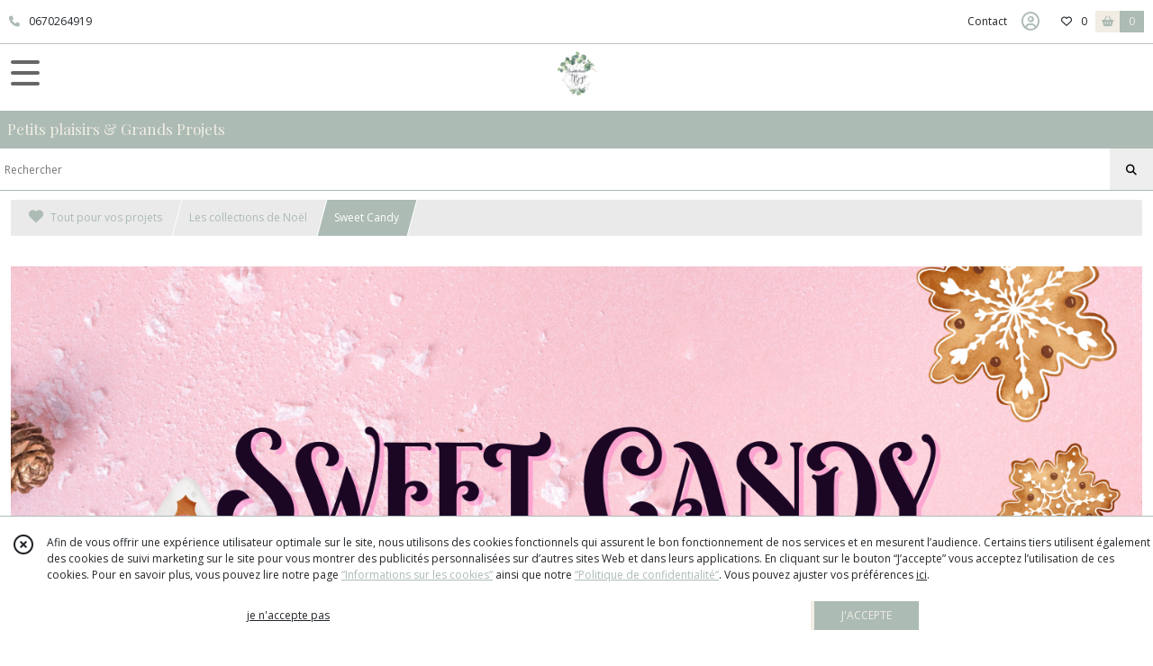

--- FILE ---
content_type: text/html; charset=UTF-8
request_url: https://lespetitsloisirsdebye.com/article/4156-Sweet-Candy.html
body_size: 8934
content:
    <!DOCTYPE html>
<html class="no-js">
<head>
  <meta charset="utf-8">
  <title>Collection Sweet Candy | Les petits loisirs de Bye</title>
  <meta name="viewport" content="width=device-width, initial-scale=1">
        <meta name="description" content="Décorations de Noël artisanales dans les tons rose, mauve, pastel. Ourson, renne, père-Noël, un univers gourmand tout doux pour cet hiver." />
              
      <meta property="og:type" content="website" />
  <meta property="og:url" content="https://lespetitsloisirsdebye.com" />
  <meta property="og:title" content="Les petits loisirs de Bye" />
  <meta property="og:image" content="https://eproshopping.cloud/media/81907b41c2d2bbeaf274fe8a20d1611406fbafb7/logo/9dbd82da2bfb20851e4c4d29d096e1fe3ed8bc87.png" />
  <meta property="og:description" content="Petits plaisirs &amp; Grands Projets" />
                                <script>
    document.documentElement.className = document.documentElement.className.replace(/\bno-js\b/,'js');
  </script>
  <link href="https://fonts.googleapis.com/css2?family=Open+Sans:wght@300..800" rel="stylesheet" type="text/css">
          <link href="https://fonts.googleapis.com/css2?family=Playfair+Display:wght@400..900" rel="stylesheet" type="text/css">
        <link href="https://fonts.googleapis.com/css?family=Lobster+Two:400,700" rel="stylesheet" type="text/css">
    <link rel="stylesheet" href="/build/997.ba563669.css"><link rel="stylesheet" href="/build/834.16e61b03.css"><link rel="stylesheet" href="/build/80.34683c74.css"><link rel="stylesheet" href="/build/frontend.1fc37339.css">
  <link rel="stylesheet" href="/theme/css/theme_5755_fb8110f9.css" media="screen">
      <link rel='stylesheet' href='/build/css/unite-gallery.css'/>
              <script type="text/javascript">
      window.$crisp=[];
      window.CRISP_WEBSITE_ID="0e32f911-2d02-46fd-9620-c2b021d2aad5";
      (function(){
        d=document;
        s=d.createElement("script");
        s.src="https://client.crisp.chat/l.js";
        s.async=1;
        d.getElementsByTagName("head")[0].appendChild(s);
      })();
    </script>
  
  <script src="/build/runtime.a75ddfe5.js" defer></script><script src="/build/406.a97bfe4f.js" defer></script><script src="/build/997.8d0fd1da.js" defer></script><script src="/build/923.0164837a.js" defer></script><script src="/build/834.74802303.js" defer></script><script src="/build/80.8bac68f7.js" defer></script><script src="/build/110.01a93047.js" defer></script><script src="/build/609.a2a9851b.js" defer></script><script src="/build/frontend.16e0848b.js" defer></script>
    <script src="/build/js/unitegallery.js" defer></script>
  <script src="/build/js/ug-theme-tiles.js" defer></script>
  <script>
    document.addEventListener('DOMContentLoaded', function() {
      initContentPage();
    });
  </script>
</head>
<body>

      
<header class="t_A03 ">
  <div class="HeaderTop">
    <div class="wrapper">
      <div class="main">
                  <a href="tel:0670264919">
            <span class="icon fa-solid fa-phone"></span>
            <span class="text">0670264919</span>
          </a>
              </div>
      <div class="aside">
                    <ul class="PageLinkContainer level-0" >
                    <li>
                  <a href="/page/171579-figurine-de-mariage.html">
                        <span class="text">Figurine de mariage </span>
                      </a>
                      </li>
                <li>
                  <a href="https://lespetitsloisirsdebye.com/catalogue/306470-Fetes-evenements?fcat=285484,143753,143744">
                        <span class="text">Cadeaux invités</span>
                      </a>
                      </li>
                <li>
                  <a href="/catalogue/143749-figurine-gateau">
                        <span class="text">Figurine événementielle</span>
                      </a>
                      </li>
                <li>
                  <a href="/page/qui-sommes-nous.html">
                        <span class="text">A propos</span>
                      </a>
                      </li>
                <li>
                  <a href="/page/343960-Nos-partenaires.html">
                        <span class="text">Nos partenaires</span>
                      </a>
                      </li>
                <li>
                  <a href="/page/44518-du-fait-main-rien-que-pou.html">
                        <span class="text">Nos services</span>
                      </a>
                      </li>
      </ul>

        <ul>
                      <li class="contact">
              <a href="/contactez-nous">Contact</a>
            </li>
                          <li class="blog">
                <a href="/blog">
                  <div class="icon"><span class="fa-solid fa-heart"></span></div>
                  <div class="text">Tout pour vos projets</div>
                </a>
              </li>
                                                                                        <li class="login">
                    <a class="js-adv-modal-open" href="/login" aria-label="Espace client">
                      <span class="far fa-user-circle"></span>
                    </a>
                  </li>
                                                                    <li class="favorite">
                <a href="/espace-client/mes-favoris">
                  <div class="icon"><span class="fa-regular fa-heart"></span></div>
                  <div class="counter js-favoriteTotal-total-products">0</div>
                </a>
              </li>
                                      <li class="cart">
                <a href="/panier">
                  <div class="icon"><span class="fas fa-shopping-basket"></span></div>
                  <div class="counter js-cartTotal-total-products">0</div>
                </a>
              </li>
                              </ul>
      </div>
    </div>
  </div>
  <div class="HeaderMiddle">
    <div class="wrapper ">
      <div id="header-menu-mobile-toggle">
        <span>Toggle Menu</span>
      </div>
      <div class="aside">
        <div class="search-form">
          <input type="search" data-url="/catalogue" placeholder="Rechercher">
          <button aria-label="Rechercher"><i class="fas fa-search"></i></button>
        </div>
      </div>
      <div class="main">
        <a href="/">
          <img src="https://eproshopping.cloud/media/81907b41c2d2bbeaf274fe8a20d1611406fbafb7/logo/9dbd82da2bfb20851e4c4d29d096e1fe3ed8bc87.png" class="js-PreviewLogo">
          <div>
                                                                <div class="baseline es-custom-fg1 es-custom-f1 es-custom-fs-small js-PreviewBaseline">Petits plaisirs &amp; Grands Projets</div>
                      </div>
        </a>
      </div>
      <div class="aside">
        <ul>
                                    <li class="login">
                <a class="js-adv-modal-open" href="/login" aria-label="Espace client">
                  <div class="icon"><span class="fas fa-user"></span></div>
                  <div class="text">Se connecter</div>
                </a>
              </li>
                                            <li class="cart">
              <a href="/panier">
                <div class="icon"><span class="fas fa-shopping-cart"></span></div>
                <div class="text">Panier</div>
                <div class="counter js-cartTotal-total-products">0</div>
              </a>
            </li>
                  </ul>
      </div>
    </div>
  </div>
    <nav class="Menu t_C01">
  <div>
    <ul class="level-0 " >
                    <li>
                              <a href="/catalogue/304597-La-cabane-de-Noel">
                            <span class="text">La cabane de Noël</span>
                              <span class="fa-solid fa-chevron-right"></span>
                          </a>
                                    <ul class="level-1 display-left" style="display:none">
      <li class="MobileHeaderMenu">
              <a href="/catalogue/304597-La-cabane-de-Noel">
                    <span class="text">La cabane de Noël</span>
        </a>
          </li>
                      <li class="column-break"></li>
                            <li>
                              <a class="image" href="/catalogue/316734-Produits-personnalisees">
              <img src="https://eproshopping.cloud/media/81907b41c2d2bbeaf274fe8a20d1611406fbafb7/menu/1d5ed32bdfde7d38eb1dd375255a955b12c0656c.png">
              <span class="legend"></span>
            </a>
                                </li>
                      <li>
                              <a class="image" href="/catalogue/304597-La-cabane-de-Noel">
              <img src="https://eproshopping.cloud/media/81907b41c2d2bbeaf274fe8a20d1611406fbafb7/menu/dfb105b5294b043ba7c5302ea26836f80b2a428f.png">
              <span class="legend"></span>
            </a>
                                </li>
                      <li>
                              <a href="/catalogue/308883-Art-de-la-table">
                            <span class="text">Art de la table </span>
                          </a>
                                </li>
                      <li>
                              <a href="/catalogue/308880-Decoration">
                            <span class="text">Décoration de Noël</span>
                          </a>
                                </li>
                      <li>
                              <a href="/catalogue/308879-Suspension-sapin">
                            <span class="text">Suspension &amp; boule de Noël</span>
                          </a>
                                </li>
                      <li>
                              <a class="image" href="/catalogue/330679-Creation-personnalisable">
              <img src="https://eproshopping.cloud/media/81907b41c2d2bbeaf274fe8a20d1611406fbafb7/menu/67bf5419ce3e44bb9b78f24e1dbfb76d090569f3.png">
              <span class="legend"></span>
            </a>
                                </li>
                      <li>
                              <a class="image" href="https://lespetitsloisirsdebye.com/catalogue?s=Mon%20premier%20No%C3%ABl">
              <img src="https://eproshopping.cloud/media/81907b41c2d2bbeaf274fe8a20d1611406fbafb7/menu/ebe4e2cba257acd40b505ee4b2e708a7aa879cb4.png">
              <span class="legend"></span>
            </a>
                                </li>
                        <li class="column-break"></li>
                            <li>
                              <a class="image" href="/article/4178-L-atelier-du-Pere-Noel.html">
              <img src="https://eproshopping.cloud/media/81907b41c2d2bbeaf274fe8a20d1611406fbafb7/menu/f8bb576b7a517c814813f19fdc8670261d5307cd.png">
              <span class="legend"></span>
            </a>
                                </li>
                      <li>
                              <a class="image" href="/article/4123-Doux-flocon.html">
              <img src="https://eproshopping.cloud/media/81907b41c2d2bbeaf274fe8a20d1611406fbafb7/menu/1d5471a8b675cc77c0484dc3f1856b67a3f82e8e.png">
              <span class="legend"></span>
            </a>
                                </li>
                      <li>
                              <a class="image" href="/article/4124-Hiver-poudre.html">
              <img src="https://eproshopping.cloud/media/81907b41c2d2bbeaf274fe8a20d1611406fbafb7/menu/8fbb2d7efb1867392cfd182c17c388fb37001f30.png">
              <span class="legend"></span>
            </a>
                                </li>
                      <li>
                              <a class="image" href="/article/4125-Jour-de-neige.html">
              <img src="https://eproshopping.cloud/media/81907b41c2d2bbeaf274fe8a20d1611406fbafb7/menu/fad9498250f6513261dabd1866643458ace59ed1.png">
              <span class="legend"></span>
            </a>
                                </li>
                      <li>
                              <a class="image" href="/article/4126-Le-comptoir-de-Noel.html">
              <img src="https://eproshopping.cloud/media/81907b41c2d2bbeaf274fe8a20d1611406fbafb7/menu/1e3905ec57e7ff533c354e916d06acd8143e6d21.png">
              <span class="legend"></span>
            </a>
                                </li>
                      <li>
                              <a class="image" href="/article/4127-L-etoile-de-Noel.html">
              <img src="https://eproshopping.cloud/media/81907b41c2d2bbeaf274fe8a20d1611406fbafb7/menu/5b4c69c4db4f94618026c9412af1f014a8440bc3.png">
              <span class="legend"></span>
            </a>
                                </li>
                      <li>
                              <a class="image" href="/article/4128-Merveilleux-Noel.html">
              <img src="https://eproshopping.cloud/media/81907b41c2d2bbeaf274fe8a20d1611406fbafb7/menu/ea8494ce4c6a2ab3b9f8f648d19ce9fb9c7a062c.png">
              <span class="legend"></span>
            </a>
                                </li>
                      <li>
                              <a class="image" href="/article/4129-Mon-beau-sapin.html">
              <img src="https://eproshopping.cloud/media/81907b41c2d2bbeaf274fe8a20d1611406fbafb7/menu/d2a4dc4af51ade2b77dc2fc9e863a5ddab57acc4.png">
              <span class="legend"></span>
            </a>
                                </li>
                      <li>
                              <a class="image" href="/article/4130-Noel-authentique.html">
              <img src="https://eproshopping.cloud/media/81907b41c2d2bbeaf274fe8a20d1611406fbafb7/menu/094161d3b792696c75ba29856bac39bbc205c845.png">
              <span class="legend"></span>
            </a>
                                </li>
                      <li>
                              <a class="image" href="/article/4131-Noel-Candy.html">
              <img src="https://eproshopping.cloud/media/81907b41c2d2bbeaf274fe8a20d1611406fbafb7/menu/bb225d24a50f3674a987207fe0f9c84004af4ec4.png">
              <span class="legend"></span>
            </a>
                                </li>
                      <li>
                              <a class="image" href="/article/4132-Noel-chaleureux.html">
              <img src="https://eproshopping.cloud/media/81907b41c2d2bbeaf274fe8a20d1611406fbafb7/menu/43432e2daeb6d5d80bffc0ab40ba53db49b9adc7.png">
              <span class="legend"></span>
            </a>
                                </li>
                        <li class="column-break"></li>
                            <li>
                              <a class="image" href="/article/4147-Noel-d-antan.html">
              <img src="https://eproshopping.cloud/media/81907b41c2d2bbeaf274fe8a20d1611406fbafb7/menu/03ad1c686aeb839777fcb302932a872ab6e48f0b.png">
              <span class="legend"></span>
            </a>
                                </li>
                      <li>
                              <a class="image" href="/article/4148-Noel-elegant.html">
              <img src="https://eproshopping.cloud/media/81907b41c2d2bbeaf274fe8a20d1611406fbafb7/menu/7df7ab87e458ca521a0e2a7cfa2ecbc757886a08.png">
              <span class="legend"></span>
            </a>
                                </li>
                      <li>
                              <a class="image" href="/article/4149-Noel-en-famille.html">
              <img src="https://eproshopping.cloud/media/81907b41c2d2bbeaf274fe8a20d1611406fbafb7/menu/a557b979ef23c776f14712024bf7f8fe6b850d2a.png">
              <span class="legend"></span>
            </a>
                                </li>
                      <li>
                              <a class="image" href="/article/4150-Noel-nature.html">
              <img src="https://eproshopping.cloud/media/81907b41c2d2bbeaf274fe8a20d1611406fbafb7/menu/1a2a1a12221fd88de4653e19651fa7d8f1e05dbf.png">
              <span class="legend"></span>
            </a>
                                </li>
                      <li>
                              <a class="image" href="/article/4151-Noel-precieux.html">
              <img src="https://eproshopping.cloud/media/81907b41c2d2bbeaf274fe8a20d1611406fbafb7/menu/6bb6cba669e80409939d723638320a3158a9bd57.png">
              <span class="legend"></span>
            </a>
                                </li>
                      <li>
                              <a class="image" href="/article/4152-Noel-scandinave.html">
              <img src="https://eproshopping.cloud/media/81907b41c2d2bbeaf274fe8a20d1611406fbafb7/menu/b332f0042c9b50f3166dbe25eacb484f035a72ca.png">
              <span class="legend"></span>
            </a>
                                </li>
                      <li>
                              <a class="image" href="/article/4153-Noel-traditionnel.html">
              <img src="https://eproshopping.cloud/media/81907b41c2d2bbeaf274fe8a20d1611406fbafb7/menu/43a5d974f930e0226fe5e0113c05dd819a9630ea.png">
              <span class="legend"></span>
            </a>
                                </li>
                      <li>
                              <a class="image" href="/article/4154-Noel-unique.html">
              <img src="https://eproshopping.cloud/media/81907b41c2d2bbeaf274fe8a20d1611406fbafb7/menu/39e34896c61e91e3e2a27653e7d17b94ade10092.png">
              <span class="legend"></span>
            </a>
                                </li>
                      <li>
                              <a class="image" href="/article/4155-Noel-vintage.html">
              <img src="https://eproshopping.cloud/media/81907b41c2d2bbeaf274fe8a20d1611406fbafb7/menu/b96181e5b0ee4b6857011ae41f2eaa52ac468c3e.png">
              <span class="legend"></span>
            </a>
                                </li>
                      <li>
                              <a class="image" href="/article/4156-Sweet-Candy.html">
              <img src="https://eproshopping.cloud/media/81907b41c2d2bbeaf274fe8a20d1611406fbafb7/menu/2b2037406543b33dfd81b0a1f2fe606830aa9a52.png">
              <span class="legend"></span>
            </a>
                                </li>
                      <li>
                              <a class="image" href="/article/4196-Un-noel-a-Poudlard.html">
              <img src="https://eproshopping.cloud/media/81907b41c2d2bbeaf274fe8a20d1611406fbafb7/menu/a06d626dd3454c530568c070b32247eec7e4ff85.png">
              <span class="legend"></span>
            </a>
                                </li>
      </ul>
              </li>
                      <li>
                              <a href="/catalogue/328977-Famille-proches">
                            <span class="text">Famille &amp; proches</span>
                              <span class="fa-solid fa-chevron-right"></span>
                          </a>
                                    <ul class="level-1 display-column" style="display:none">
      <li class="MobileHeaderMenu">
              <a href="/catalogue/328977-Famille-proches">
                    <span class="text">Famille &amp; proches</span>
        </a>
          </li>
                    <li>
                              <a href="/catalogue/327669-En-route-chez-Papi">
                            <span class="text">En route chez Papi</span>
                          </a>
                                </li>
                      <li>
                              <a href="/catalogue/297190-Le-jardin-Maman">
                            <span class="text">Le jardin de Maman</span>
                          </a>
                                </li>
                      <li>
                              <a href="/catalogue/328978-Mamie-cherie">
                            <span class="text">Mamie chérie</span>
                          </a>
                                </li>
                      <li>
                              <a href="/catalogue/355268-Papa-Cool">
                            <span class="text">Papa Cool</span>
                          </a>
                                </li>
      </ul>
              </li>
                      <li>
                              <a href="https://lespetitsloisirsdebye.com/catalogue?s=personnalisable">
                            <span class="text">Créations personnalisables</span>
                          </a>
                                </li>
                      <li>
                              <a href="/catalogue/306470-Fetes-evenements">
                            <span class="text">Fêtes &amp; événements </span>
                              <span class="fa-solid fa-chevron-right"></span>
                          </a>
                                    <ul class="level-1 display-column" style="display:none">
      <li class="MobileHeaderMenu">
              <a href="/catalogue/306470-Fetes-evenements">
                    <span class="text">Fêtes &amp; événements </span>
        </a>
          </li>
                    <li>
                              <a href="/catalogue/285582-Affiche-a-empreintes">
                            <span class="text">Affiche événement</span>
                          </a>
                                </li>
                      <li>
                              <a href="/catalogue/285409-Art-de-la-table">
                            <span class="text">Art de la table</span>
                          </a>
                                </li>
                      <li>
                              <a href="/catalogue/285484-Boite-contenant-a-dragees">
                            <span class="text">Boîte &amp; contenant à dragées</span>
                          </a>
                                </li>
                      <li>
                              <a href="/catalogue/143753-souvenirs-pour-invites">
                            <span class="text">Cadeaux invités</span>
                          </a>
                                </li>
                      <li>
                              <a href="/catalogue/143744-cadeaux-temoins">
                            <span class="text">Cadeaux Parrain, Marraine &amp; témoins</span>
                          </a>
                                </li>
                      <li>
                              <a href="/catalogue/143749-figurine-gateau">
                            <span class="text">Cake topper &amp; figurine gâteau</span>
                          </a>
                                </li>
                      <li>
                              <a href="/catalogue/143747-etiquette-design">
                            <span class="text">Étiquette &amp; design</span>
                          </a>
                                </li>
                      <li>
                              <a href="/catalogue/143748-faire-part">
                            <span class="text">Faire part</span>
                          </a>
                                </li>
                      <li>
                              <a href="/catalogue/143750-les-rubans-evenement">
                            <span class="text">Les rubans événement</span>
                          </a>
                                </li>
                      <li>
                              <a href="/catalogue/143751-livre-d-or">
                            <span class="text">Livre d&#039;or</span>
                          </a>
                                </li>
                      <li>
                              <a href="/catalogue/301354-Porte-alliance">
                            <span class="text">Porte alliances</span>
                          </a>
                                </li>
                      <li>
                              <a href="/catalogue/143754-urne-pour-evenement">
                            <span class="text">Urne pour événement</span>
                          </a>
                                </li>
      </ul>
              </li>
                      <li>
                              <a href="/catalogue/316767-Mes-produits">
                            <span class="text">Tous nos produits</span>
                              <span class="fa-solid fa-chevron-right"></span>
                          </a>
                                    <ul class="level-1 display-column" style="display:none">
      <li class="MobileHeaderMenu">
              <a href="/catalogue/316767-Mes-produits">
                    <span class="text">Tous nos produits</span>
        </a>
          </li>
                    <li>
                              <a href="/catalogue/316723-Accessoire">
                            <span class="text">Accessoire</span>
                          </a>
                                </li>
                      <li>
                              <a href="/catalogue/316724-Accessoire-en-tissus">
                            <span class="text">Accessoire en tissus</span>
                          </a>
                                </li>
                      <li>
                              <a href="/catalogue/316722-Art-de-la-table">
                            <span class="text">Art de la table</span>
                          </a>
                                </li>
                      <li>
                              <a href="/catalogue/316725-Bijoux">
                            <span class="text">Bijoux</span>
                          </a>
                                </li>
                      <li>
                              <a href="/catalogue/316728-Boite-Coffret">
                            <span class="text">Boîte &amp; Coffret</span>
                          </a>
                                </li>
                      <li>
                              <a href="/catalogue/316726-Decoration">
                            <span class="text">Maison &amp; Décoration</span>
                          </a>
                                </li>
                      <li>
                              <a href="/catalogue/319048-Figurine-gateau">
                            <span class="text">Figurine gâteau</span>
                          </a>
                                </li>
                      <li>
                              <a href="/catalogue/316729-Gourmandise-decorative">
                            <span class="text">Gourmandise décorative</span>
                          </a>
                                </li>
                      <li>
                              <a href="/catalogue/316732-Papeterie">
                            <span class="text">Papeterie</span>
                          </a>
                                </li>
                      <li>
                              <a href="/catalogue/316730-Pot-bonboniiere">
                            <span class="text">Pot &amp; bonbonnière</span>
                          </a>
                                </li>
                      <li>
                              <a href="/catalogue/316731-Porte-cles-bijoux-de-sac">
                            <span class="text">Porte-clés &amp; bijoux de sac</span>
                          </a>
                                </li>
                      <li>
                              <a href="/catalogue/316733-l-univers-des-tout-petits">
                            <span class="text">L&#039;univers des tout-petits</span>
                          </a>
                                </li>
                      <li>
                              <a href="/catalogue/304692-Dans-mon-panier">
                            <span class="text">Dans mon panier</span>
                          </a>
                                </li>
                      <li>
                              <a href="/catalogue/212885-un-noel-a-poudlard">
                            <span class="text">Un peu de magie</span>
                          </a>
                                </li>
                      <li>
                              <a href="/catalogue/325857-Balade-ensoleillee">
                            <span class="text">Balade ensoleillée </span>
                          </a>
                                </li>
                      <li>
                              <a href="/catalogue/304693-Univers-des-tout-petits">
                            <span class="text">Univers des tout petits</span>
                          </a>
                                </li>
                      <li>
                              <a href="/catalogue/278650-Carte-Cadeau">
                            <span class="text">Carte Cadeau </span>
                          </a>
                                </li>
      </ul>
              </li>
                      <li>
                              <a href="/page/343960-Nos-partenaires.html">
                            <span class="text">Nos partenaires</span>
                          </a>
                                </li>
                      <li>
                              <a href="/catalogue/345250-Diffuseur-Mikabouille">
                            <span class="text">Maison</span>
                              <span class="fa-solid fa-chevron-right"></span>
                          </a>
                                    <ul class="level-1 display-column" style="display:none">
      <li class="MobileHeaderMenu">
              <a href="/catalogue/345250-Diffuseur-Mikabouille">
                    <span class="text">Maison</span>
        </a>
          </li>
                    <li>
                              <a class="image" href="/catalogue/345250-Diffuseur-Mikabouille">
              <img src="https://eproshopping.cloud/media/81907b41c2d2bbeaf274fe8a20d1611406fbafb7/menu/c0485f1b056bd15886ceba7e0241d437ac37a369.png">
              <span class="legend"></span>
            </a>
                                </li>
                      <li>
                              <div class="image">
              <img src="https://eproshopping.cloud/media/81907b41c2d2bbeaf274fe8a20d1611406fbafb7/menu/bf747bcfecc5d74f850891a40e133d204e43d252.png">
              <span class="legend"></span>
            </div>
                                </li>
      </ul>
              </li>
                      <li>
                              <a href="/catalogue/320870-Maitresse-remerciement">
                            <span class="text">Maîtresse &amp; remerciement</span>
                              <span class="fa-solid fa-chevron-right"></span>
                          </a>
                                    <ul class="level-1 display-column" style="display:none">
      <li class="MobileHeaderMenu">
              <a href="/catalogue/320870-Maitresse-remerciement">
                    <span class="text">Maîtresse &amp; remerciement</span>
        </a>
          </li>
                    <li>
                              <a class="image" href="/catalogue/320870-Maitresse-remerciement">
              <img src="https://eproshopping.cloud/media/81907b41c2d2bbeaf274fe8a20d1611406fbafb7/menu/b351f1f2575aff3b5d7c79a6e7f22e07286b516c.png">
              <span class="legend"></span>
            </a>
                                </li>
                      <li>
                              <a class="image" href="/catalogue/320878-Creations-personnalisables">
              <img src="https://eproshopping.cloud/media/81907b41c2d2bbeaf274fe8a20d1611406fbafb7/menu/33566d926ef42b3c1d4e3866b6fa42cf286cdf69.png">
              <span class="legend"></span>
            </a>
                                </li>
                      <li>
                              <a class="image" href="https://lespetitsloisirsdebye.com/catalogue?s=AESH">
              <img src="https://eproshopping.cloud/media/81907b41c2d2bbeaf274fe8a20d1611406fbafb7/menu/25bf1fe815227ae61bca13f44948503828f91977.png">
              <span class="legend"></span>
            </a>
                                </li>
                      <li>
                              <a class="image" href="https://lespetitsloisirsdebye.com/catalogue?s=ATSEM">
              <img src="https://eproshopping.cloud/media/81907b41c2d2bbeaf274fe8a20d1611406fbafb7/menu/caf3f2e7ff1dc03ca451f69366ef08f47848ea72.png">
              <span class="legend"></span>
            </a>
                                </li>
                      <li>
                              <a class="image" href="https://lespetitsloisirsdebye.com/catalogue?s=Ma%C3%AEtresse">
              <img src="https://eproshopping.cloud/media/81907b41c2d2bbeaf274fe8a20d1611406fbafb7/menu/b147bed7340676c3845fdc2448ba3ea8f83b9574.png">
              <span class="legend"></span>
            </a>
                                </li>
                      <li>
                              <a class="image" href="https://lespetitsloisirsdebye.com/catalogue?s=Ma%C3%AEtre">
              <img src="https://eproshopping.cloud/media/81907b41c2d2bbeaf274fe8a20d1611406fbafb7/menu/3ee2a5b26ab450df2f4bf7ee7b7b815b943708d6.png">
              <span class="legend"></span>
            </a>
                                </li>
                      <li>
                              <a class="image" href="https://lespetitsloisirsdebye.com/catalogue?s=ann%C3%A9e">
              <img src="https://eproshopping.cloud/media/81907b41c2d2bbeaf274fe8a20d1611406fbafb7/menu/c00ccaf56b83961aad5c578392a7ab5d02ef385f.png">
              <span class="legend"></span>
            </a>
                                </li>
                      <li>
                              <a class="image" href="https://lespetitsloisirsdebye.com/catalogue?s=nounou">
              <img src="https://eproshopping.cloud/media/81907b41c2d2bbeaf274fe8a20d1611406fbafb7/menu/1634458f4f71ea18adbebdf01dea6c2ffc3e2c01.png">
              <span class="legend"></span>
            </a>
                                </li>
      </ul>
              </li>
      </ul>
    <span id="MenuIndicator"></span>
  </div>
</nav>

  <div class="HeaderBottom">
    <div class="baseline es-custom-bg2 es-custom-fg2 es-custom-f1 es-custom-fs js-PreviewBaseline">
      Petits plaisirs &amp; Grands Projets
    </div>
    <div class="search-form es-custom-b1">
      <input type="search" data-url="/catalogue" placeholder="Rechercher">
      <button aria-label="Rechercher"><i class="fas fa-search"></i></button>
    </div>
  </div>
</header>

    <nav aria-label="breadcrumb">
    <ol class="Breadcrumb">
      <li class="es-custom-fg1"><a href="/blog"><span class="fa-solid fa-heart"></span> Tout pour vos projets</a></li>
              <li class="es-custom-fg1"><a href="/blog/681-Les-collections-de-Noel">Les collections de Noël</a></li>
            <li class="active es-custom-bg2" aria-current="page">Sweet Candy</li>
    </ol>
  </nav>
  <main class="ContentPage">
          <div class="ContentPageBlock block-default" >
        <div class="ContentPageBlock-content col-block-1">
              <a class="ContentPageColumn-image embed-responsive"  >
                            <img src="https://eproshopping.cloud/media/81907b41c2d2bbeaf274fe8a20d1611406fbafb7/page/7dc1e188ffd763faec9af8c4748588825beeffd0-5by2.png" class="embed-responsive-item" alt="" title="">
  <div class="content  bc" >
      </div>
</a>

          </div>
  </div>

          <div class="ContentPageBlock block-products" >
      <div class="ContentPageBlock-content ProductItemGrid-container">
      </div>
</div>

          <div class="ContentPageBlock block-mosaic" >
      <div class="ContentPageBlock-content">
    <div id="gallery-2" class="js-unite-gallery" style="display:none">
                                        <img src="https://eproshopping.cloud/media/81907b41c2d2bbeaf274fe8a20d1611406fbafb7/page/67c0040dc070a12cb3f1840c7653f05a278a0e87.jpg" data-image="https://eproshopping.cloud/media/81907b41c2d2bbeaf274fe8a20d1611406fbafb7/page/67c0040dc070a12cb3f1840c7653f05a278a0e87-lg.jpg" alt="" title="">
                                        <img src="https://eproshopping.cloud/media/81907b41c2d2bbeaf274fe8a20d1611406fbafb7/page/d73031e20ee57a62ac407581e158a724b625bc87.jpg" data-image="https://eproshopping.cloud/media/81907b41c2d2bbeaf274fe8a20d1611406fbafb7/page/d73031e20ee57a62ac407581e158a724b625bc87-lg.jpg" alt="" title="">
                                        <img src="https://eproshopping.cloud/media/81907b41c2d2bbeaf274fe8a20d1611406fbafb7/page/5dd6c15d86e4826d38abcf0c4c026d99c63a494c.jpg" data-image="https://eproshopping.cloud/media/81907b41c2d2bbeaf274fe8a20d1611406fbafb7/page/5dd6c15d86e4826d38abcf0c4c026d99c63a494c-lg.jpg" alt="" title="">
                                        <img src="https://eproshopping.cloud/media/81907b41c2d2bbeaf274fe8a20d1611406fbafb7/page/f889f911856a8cbe11f5c5def1738c0353fc1d95.jpg" data-image="https://eproshopping.cloud/media/81907b41c2d2bbeaf274fe8a20d1611406fbafb7/page/f889f911856a8cbe11f5c5def1738c0353fc1d95-lg.jpg" alt="" title="">
                                        <img src="https://eproshopping.cloud/media/81907b41c2d2bbeaf274fe8a20d1611406fbafb7/page/911462502147e03559120aaf1a7131b5671d4984.jpg" data-image="https://eproshopping.cloud/media/81907b41c2d2bbeaf274fe8a20d1611406fbafb7/page/911462502147e03559120aaf1a7131b5671d4984-lg.jpg" alt="" title="">
                                        <img src="https://eproshopping.cloud/media/81907b41c2d2bbeaf274fe8a20d1611406fbafb7/page/fe20c562293265bf666524bf22cc31c5b7a21fcd.jpg" data-image="https://eproshopping.cloud/media/81907b41c2d2bbeaf274fe8a20d1611406fbafb7/page/fe20c562293265bf666524bf22cc31c5b7a21fcd-lg.jpg" alt="" title="">
                                        <img src="https://eproshopping.cloud/media/81907b41c2d2bbeaf274fe8a20d1611406fbafb7/page/47ea29de4c0f751411cad66d99c64ef1425aae91.jpg" data-image="https://eproshopping.cloud/media/81907b41c2d2bbeaf274fe8a20d1611406fbafb7/page/47ea29de4c0f751411cad66d99c64ef1425aae91-lg.jpg" alt="" title="">
                                        <img src="https://eproshopping.cloud/media/81907b41c2d2bbeaf274fe8a20d1611406fbafb7/page/5af8fe08312bee5f958ce333a6313c2210aace44.jpg" data-image="https://eproshopping.cloud/media/81907b41c2d2bbeaf274fe8a20d1611406fbafb7/page/5af8fe08312bee5f958ce333a6313c2210aace44-lg.jpg" alt="" title="">
                                        <img src="https://eproshopping.cloud/media/81907b41c2d2bbeaf274fe8a20d1611406fbafb7/page/55b72cb15c099c956f419375e58a101ebf47c056.jpg" data-image="https://eproshopping.cloud/media/81907b41c2d2bbeaf274fe8a20d1611406fbafb7/page/55b72cb15c099c956f419375e58a101ebf47c056-lg.jpg" alt="" title="">
                                        <img src="https://eproshopping.cloud/media/81907b41c2d2bbeaf274fe8a20d1611406fbafb7/page/7784a2df81a65f3219a02be40ce2846c4c9f0654.jpg" data-image="https://eproshopping.cloud/media/81907b41c2d2bbeaf274fe8a20d1611406fbafb7/page/7784a2df81a65f3219a02be40ce2846c4c9f0654-lg.jpg" alt="" title="">
                                        <img src="https://eproshopping.cloud/media/81907b41c2d2bbeaf274fe8a20d1611406fbafb7/page/1e944598c9cfac55ffee40e755114e6eb63f5c38.jpg" data-image="https://eproshopping.cloud/media/81907b41c2d2bbeaf274fe8a20d1611406fbafb7/page/1e944598c9cfac55ffee40e755114e6eb63f5c38-lg.jpg" alt="" title="">
                                        <img src="https://eproshopping.cloud/media/81907b41c2d2bbeaf274fe8a20d1611406fbafb7/page/880bdcc3329acc595f339f1a86f36aa6a72a626d.jpg" data-image="https://eproshopping.cloud/media/81907b41c2d2bbeaf274fe8a20d1611406fbafb7/page/880bdcc3329acc595f339f1a86f36aa6a72a626d-lg.jpg" alt="" title="">
                                        <img src="https://eproshopping.cloud/media/81907b41c2d2bbeaf274fe8a20d1611406fbafb7/page/7e104d62cf53d915616c44e02c9b36af3402f130.jpg" data-image="https://eproshopping.cloud/media/81907b41c2d2bbeaf274fe8a20d1611406fbafb7/page/7e104d62cf53d915616c44e02c9b36af3402f130-lg.jpg" alt="" title="">
                                        <img src="https://eproshopping.cloud/media/81907b41c2d2bbeaf274fe8a20d1611406fbafb7/page/b23f2f4a6cb8b335cdd217f34ac90f0a6babc4ff.jpg" data-image="https://eproshopping.cloud/media/81907b41c2d2bbeaf274fe8a20d1611406fbafb7/page/b23f2f4a6cb8b335cdd217f34ac90f0a6babc4ff-lg.jpg" alt="" title="">
                                        <img src="https://eproshopping.cloud/media/81907b41c2d2bbeaf274fe8a20d1611406fbafb7/page/b972f22f27411886e296af393cbed41cab95bd17.jpg" data-image="https://eproshopping.cloud/media/81907b41c2d2bbeaf274fe8a20d1611406fbafb7/page/b972f22f27411886e296af393cbed41cab95bd17-lg.jpg" alt="" title="">
                                        <img src="https://eproshopping.cloud/media/81907b41c2d2bbeaf274fe8a20d1611406fbafb7/page/55261ff898b57324f7afcbc88f81c57e81b3a872.jpg" data-image="https://eproshopping.cloud/media/81907b41c2d2bbeaf274fe8a20d1611406fbafb7/page/55261ff898b57324f7afcbc88f81c57e81b3a872-lg.jpg" alt="" title="">
                                        <img src="https://eproshopping.cloud/media/81907b41c2d2bbeaf274fe8a20d1611406fbafb7/page/923cfd4e476f256b4fc7531d6ed349814774f4cc.jpg" data-image="https://eproshopping.cloud/media/81907b41c2d2bbeaf274fe8a20d1611406fbafb7/page/923cfd4e476f256b4fc7531d6ed349814774f4cc-lg.jpg" alt="" title="">
                                        <img src="https://eproshopping.cloud/media/81907b41c2d2bbeaf274fe8a20d1611406fbafb7/page/2f455a91da590e8a63a6b7a4457ddeb4a889da80.jpg" data-image="https://eproshopping.cloud/media/81907b41c2d2bbeaf274fe8a20d1611406fbafb7/page/2f455a91da590e8a63a6b7a4457ddeb4a889da80-lg.jpg" alt="" title="">
                                        <img src="https://eproshopping.cloud/media/81907b41c2d2bbeaf274fe8a20d1611406fbafb7/page/8e16719170667a3192eedaa737f4656bdc27ec33.jpg" data-image="https://eproshopping.cloud/media/81907b41c2d2bbeaf274fe8a20d1611406fbafb7/page/8e16719170667a3192eedaa737f4656bdc27ec33-lg.jpg" alt="" title="">
                                        <img src="https://eproshopping.cloud/media/81907b41c2d2bbeaf274fe8a20d1611406fbafb7/page/02b128b65d1bb58ea69f190ebe225a7e4e5230cc.jpg" data-image="https://eproshopping.cloud/media/81907b41c2d2bbeaf274fe8a20d1611406fbafb7/page/02b128b65d1bb58ea69f190ebe225a7e4e5230cc-lg.jpg" alt="" title="">
                                        <img src="https://eproshopping.cloud/media/81907b41c2d2bbeaf274fe8a20d1611406fbafb7/page/56a9e8a41ba20a2d5c5dde0d7f233ef2967fc3d9.jpg" data-image="https://eproshopping.cloud/media/81907b41c2d2bbeaf274fe8a20d1611406fbafb7/page/56a9e8a41ba20a2d5c5dde0d7f233ef2967fc3d9-lg.jpg" alt="" title="">
                                        <img src="https://eproshopping.cloud/media/81907b41c2d2bbeaf274fe8a20d1611406fbafb7/page/95908e51f6c9d756ba4acd474f643a762df21b12.jpg" data-image="https://eproshopping.cloud/media/81907b41c2d2bbeaf274fe8a20d1611406fbafb7/page/95908e51f6c9d756ba4acd474f643a762df21b12-lg.jpg" alt="" title="">
                                        <img src="https://eproshopping.cloud/media/81907b41c2d2bbeaf274fe8a20d1611406fbafb7/page/779f08789c11d29fee97bf376bb4466eab6dd6a6.jpg" data-image="https://eproshopping.cloud/media/81907b41c2d2bbeaf274fe8a20d1611406fbafb7/page/779f08789c11d29fee97bf376bb4466eab6dd6a6-lg.jpg" alt="" title="">
                                        <img src="https://eproshopping.cloud/media/81907b41c2d2bbeaf274fe8a20d1611406fbafb7/page/5cee8e39ed1c47f75c154eda513867186c7027db.jpg" data-image="https://eproshopping.cloud/media/81907b41c2d2bbeaf274fe8a20d1611406fbafb7/page/5cee8e39ed1c47f75c154eda513867186c7027db-lg.jpg" alt="" title="">
                                        <img src="https://eproshopping.cloud/media/81907b41c2d2bbeaf274fe8a20d1611406fbafb7/page/abad7dbb77f11952c798636600c071b72b299fb3.jpg" data-image="https://eproshopping.cloud/media/81907b41c2d2bbeaf274fe8a20d1611406fbafb7/page/abad7dbb77f11952c798636600c071b72b299fb3-lg.jpg" alt="" title="">
                                        <img src="https://eproshopping.cloud/media/81907b41c2d2bbeaf274fe8a20d1611406fbafb7/page/064a9022e6069dd0e074627596f7b3a0b4f062ec.jpg" data-image="https://eproshopping.cloud/media/81907b41c2d2bbeaf274fe8a20d1611406fbafb7/page/064a9022e6069dd0e074627596f7b3a0b4f062ec-lg.jpg" alt="" title="">
                                        <img src="https://eproshopping.cloud/media/81907b41c2d2bbeaf274fe8a20d1611406fbafb7/page/a2a4014886027ed757af157c578129621d17fbd5.jpg" data-image="https://eproshopping.cloud/media/81907b41c2d2bbeaf274fe8a20d1611406fbafb7/page/a2a4014886027ed757af157c578129621d17fbd5-lg.jpg" alt="" title="">
                                        <img src="https://eproshopping.cloud/media/81907b41c2d2bbeaf274fe8a20d1611406fbafb7/page/2c3c206420648990f72c3f284d1b2b8e4a4e7361.jpg" data-image="https://eproshopping.cloud/media/81907b41c2d2bbeaf274fe8a20d1611406fbafb7/page/2c3c206420648990f72c3f284d1b2b8e4a4e7361-lg.jpg" alt="" title="">
                                        <img src="https://eproshopping.cloud/media/81907b41c2d2bbeaf274fe8a20d1611406fbafb7/page/25448927afaa98d1266075b744e92810ffdadcc2.jpg" data-image="https://eproshopping.cloud/media/81907b41c2d2bbeaf274fe8a20d1611406fbafb7/page/25448927afaa98d1266075b744e92810ffdadcc2-lg.jpg" alt="" title="">
                                        <img src="https://eproshopping.cloud/media/81907b41c2d2bbeaf274fe8a20d1611406fbafb7/page/74da58d17f1ad6e9d91f9f24580c81e8ceb7bbfa.jpg" data-image="https://eproshopping.cloud/media/81907b41c2d2bbeaf274fe8a20d1611406fbafb7/page/74da58d17f1ad6e9d91f9f24580c81e8ceb7bbfa-lg.jpg" alt="" title="">
                                        <img src="https://eproshopping.cloud/media/81907b41c2d2bbeaf274fe8a20d1611406fbafb7/page/9a52e9c7e9dd6a330b573c1d328bdf04204a4ba8.jpg" data-image="https://eproshopping.cloud/media/81907b41c2d2bbeaf274fe8a20d1611406fbafb7/page/9a52e9c7e9dd6a330b573c1d328bdf04204a4ba8-lg.jpg" alt="" title="">
                                        <img src="https://eproshopping.cloud/media/81907b41c2d2bbeaf274fe8a20d1611406fbafb7/page/d6fe56afb237a89ed65ad5bcfb6a8b9ce39b251b.jpg" data-image="https://eproshopping.cloud/media/81907b41c2d2bbeaf274fe8a20d1611406fbafb7/page/d6fe56afb237a89ed65ad5bcfb6a8b9ce39b251b-lg.jpg" alt="" title="">
                                        <img src="https://eproshopping.cloud/media/81907b41c2d2bbeaf274fe8a20d1611406fbafb7/page/be9c100728b407f1bd2bdfe6873dc15a5c5a5183.jpg" data-image="https://eproshopping.cloud/media/81907b41c2d2bbeaf274fe8a20d1611406fbafb7/page/be9c100728b407f1bd2bdfe6873dc15a5c5a5183-lg.jpg" alt="" title="">
                                        <img src="https://eproshopping.cloud/media/81907b41c2d2bbeaf274fe8a20d1611406fbafb7/page/60baab7310fe7d6aa484c6ab41507c9fb9ed9662.jpg" data-image="https://eproshopping.cloud/media/81907b41c2d2bbeaf274fe8a20d1611406fbafb7/page/60baab7310fe7d6aa484c6ab41507c9fb9ed9662-lg.jpg" alt="" title="">
                                        <img src="https://eproshopping.cloud/media/81907b41c2d2bbeaf274fe8a20d1611406fbafb7/page/b9fdfcc5dd79aba018f5d44b59fa75b565beb3b7.jpg" data-image="https://eproshopping.cloud/media/81907b41c2d2bbeaf274fe8a20d1611406fbafb7/page/b9fdfcc5dd79aba018f5d44b59fa75b565beb3b7-lg.jpg" alt="" title="">
                                        <img src="https://eproshopping.cloud/media/81907b41c2d2bbeaf274fe8a20d1611406fbafb7/page/8c13e8c9ba89baaed22149a1d950309d4b24f419.jpg" data-image="https://eproshopping.cloud/media/81907b41c2d2bbeaf274fe8a20d1611406fbafb7/page/8c13e8c9ba89baaed22149a1d950309d4b24f419-lg.jpg" alt="" title="">
                                        <img src="https://eproshopping.cloud/media/81907b41c2d2bbeaf274fe8a20d1611406fbafb7/page/830aab7154c3289cf570275ff1f1d6203e056751.jpg" data-image="https://eproshopping.cloud/media/81907b41c2d2bbeaf274fe8a20d1611406fbafb7/page/830aab7154c3289cf570275ff1f1d6203e056751-lg.jpg" alt="" title="">
                                        <img src="https://eproshopping.cloud/media/81907b41c2d2bbeaf274fe8a20d1611406fbafb7/page/b785b7177c9c10c4bc4d1cfadc3438a732e32b2b.jpg" data-image="https://eproshopping.cloud/media/81907b41c2d2bbeaf274fe8a20d1611406fbafb7/page/b785b7177c9c10c4bc4d1cfadc3438a732e32b2b-lg.jpg" alt="" title="">
          </div>
  </div>
</div>

      </main>
    <footer>
  <div class="es-custom-bg2 es-custom-color-bg2">
                        <div class="FooterPayments">
          <div class="FooterPayments-title es-custom-bg2">Paiements sécurisés</div>
                      <img src="/images/payment/paypal-icon.svg" alt="" title="Paiements sécurisés par PayPal">
                      <img src="/images/payment/visa.svg" alt="" title="VISA">
                      <img src="/images/payment/mastercard.svg" alt="" title="Mastercard">
                      <img src="/images/payment/amex.svg" alt="" title="AMEX">
                      <img src="/images/payment/stripe.svg" alt="" title="Paiements sécurisés par Stripe">
                      <img src="/images/payment/gift-card.svg" alt="" title="Paiement par carte cadeau">
                  </div>
              <div class="FooterMain">
      <div class="FooterMain-nav">
        <div class="title">Navigation</div>
                      <a href="/catalogue/327669-En-route-chez-Papi" class="es-custom-fg1-hov"><span class="fas fa-chevron-right"></span> Collection du moment </a>
    
      </div>
      <div class="FooterMain-legal">
        <div class="title">Mentions légales</div>
                          Ce site est édité par Les petits loisirs de Bye.<br>
          SIREN : 809032824<br>                <br><span class="website-hosting-detail-toggle">Hébergement via eProShopping</span>
        <div class="website-hosting-detail" style="display: none">
          Hébergeur :<br>
          Planet Service<br />
21 rue Fécamp<br />
75012 Paris<br />

        </div>
                  <a href="/donnees-personnelles">Gestion des cookies</a>
                      <a href="/page/donn%C3%A9es-personnelles.html">Données personnelles</a>
                        </div>
      <div class="FooterMain-address">
        <div class="title js-PreviewTitle">Les petits loisirs de Bye</div>
        <span itemscope itemtype="https://schema.org/LocalBusiness" class="zbfc-localbusiness"><span itemprop="address" itemscope itemtype="https://schema.org/PostalAddress" class="zbfc-address zbfc-address-fr"><span itemprop="postalCode">76320</span>&nbsp;<span itemprop="addressLocality">Caudebec-les-Elbeuf</span><br></span><br><meta itemprop="telephone" content="0670264919"/><meta itemprop="image" content="https://eproshopping.cloud/media/81907b41c2d2bbeaf274fe8a20d1611406fbafb7/logo/9dbd82da2bfb20851e4c4d29d096e1fe3ed8bc87.png"/></span>
                  <br><span class="d-none d-md-inline"><i class="fas fa-phone es-custom-fg2" style="margin-right:2px"></i> 0670264919</span>
          <a href="tel:0670264919" style="text-decoration: none" class="d-md-none"><i class="fas fa-phone es-custom-fg2"></i> Téléphone</a>
                          <div class="title mt-3">Suivez nous</div>
          <div class="SocialBlock">
                          <a href="https://www.facebook.com/LesPetitsLoisirsDeBye/" target="_blank"><img src="/build/images/logo_btn_facebook.a8c01f87.svg" alt="Facebook"></a>
                                                      <a href="https://www.pinterest.fr/Lespetitsloisirsdebye/" target="_blank"><img src="/build/images/logo_btn_pinterest.26ffd4a2.svg" alt="Pinterest"></a>
                                            <a href="https://www.instagram.com/lespetitsloisirsdebye/" target="_blank"><img src="/build/images/logo_btn_instagram.76ae1956.svg" alt="Instagram"></a>
                                            <a href="https://www.tiktok.com/@lespetitsloisirsdebye" target="_blank"><img src="/build/images/logo_btn_tiktok.718d7004.svg" alt="TikTok"></a>
                                                                        <a href="https://www.youtube.com/@lespetitsloisirsdebye9241" target="_blank"><img src="/build/images/logo_btn_youtube.18e3e2f2.svg" alt="Youtube"></a>
                                                  </div>
                      <div id="LesAvisBadge" class="fixed shifted">
      <div class="title">Note globale : 5/5</div>
      <a href="/avis">
                  <img src="/images/les-avis/badge-5.png" alt="Badge 5 étoiles Les Avis eProShopping">
                <p>35 avis clients</p>
      </a>
    </div>
  
      </div>
    </div>
  </div>
                <form name="newsletter_subscription" method="post" action="/inscription-newsletter" style="display:none"><div id="newsletter_subscription" action="/inscription-newsletter" style="display:none"><div><label for="newsletter_subscription_email" class="required">Email</label><input type="email" id="newsletter_subscription_email" name="newsletter_subscription[email]" required="required" /></div><input type="hidden" id="newsletter_subscription__token" name="newsletter_subscription[_token]" data-controller="csrf-protection" value="csrf-token" /></div></form>
              <div id="footer-newsletter">
    <div class="wrapper">
        <div class="title es-custom-b1-b">Actualités</div>
        <div class="message">🌿 Recevez votre coupon de 10% à valoir sur votre prochaine commande 🌿
**Pour toute commande sur la boutique en ligne des 20€ d&#039;achat**</div>
        <div class="action">
            <input type="email" name="email" placeholder="Votre email">
            <button class="btn es-custom-bg2 es-custom-bg2-hov js-newsletter-subscribe">S&#039;abonner</button>
            <ul></ul>
        </div>
    </div>
</div>

            <div class="d-none" id="ApplicationNewsletterSubscribeModal-body">
  <p class="subtitle">VOUS AIMEZ NOTRE SITE ?</p>
  <p class="title">SUIVEZ NOS ACTUALITÉS</p>
  <p class="message">🌿 Recevez votre coupon de 10% à valoir sur votre prochaine commande 🌿
**Pour toute commande sur la boutique en ligne des 20€ d&#039;achat**</p>
  <div class="action">
    <input type="email" name="email" placeholder="Votre email">
    <button class="btn es-custom-bg2 es-custom-bg2-hov js-newsletter-subscribe">S&#039;abonner</button>
    <ul></ul>
  </div>
  <p class="note">
    Vous pourrez facilement vous désinscrire à tout moment via les liens de désinscriptions présents dans chacun de nos emails.
  </p>
</div>
<script>
  document.addEventListener('DOMContentLoaded', function() {
    AdvBsModalCollection.ApplicationNewsletterSubscribeModal = {
      id: 'ApplicationNewsletter-subscribeModal',
      title: '',
      bodySelector: '#ApplicationNewsletterSubscribeModal-body',
      persistent: true,
    };
  });
</script>

        <div class="FooterCopyright es-custom-bg1">
    <div>
      <span class="es-custom-fg1">
                  Copyright Les petits loisirs de Bye. Tous droits réservés.
                          Site réalisé avec <a href="https://www.eproshopping.fr" target="_blank" >eProShopping</a>
              </span>
              <a class="footer-manager-access-btn es-custom-fg1 es-custom-fg1-hov es-custom-bg1-hov" href="//eproshopping.fr/espace-gerant/login" target="_blank" rel="nofollow"><i class="fas fa-sign-in-alt"></i> Accès gérant</a>
          </div>
  </div>
  </footer>


  <div id="CookieBanner" class="es-custom-b1" data-url="/maj-cookies"     >
    <div class="CookieBanner-close">
      <span class="far fa-times-circle js-cookie-close"></span>
    </div>
    <div class="CookieBanner-text">
      Afin de vous offrir une expérience utilisateur optimale sur le site, nous utilisons des cookies fonctionnels qui assurent le bon fonctionnement de nos services et en mesurent l’audience.
      Certains tiers utilisent également des cookies de suivi marketing sur le site pour vous montrer des publicités personnalisées sur d’autres sites Web et dans leurs applications.
      En cliquant sur le bouton “J’accepte” vous acceptez l’utilisation de ces cookies.
      Pour en savoir plus, vous pouvez lire notre page <a href="/donnees-personnelles" class="es-custom-fg1">“Informations sur les cookies”</a> ainsi que notre <a href="/page/donn%C3%A9es-personnelles.html" class="es-custom-fg1">“Politique de confidentialité“</a>.
      Vous pouvez ajuster vos préférences <span class="js-cookie-openPreference">ici</span>.
    </div>
    <div class="CookieBanner-button">
      <button type="button" class="js-cookie-refuse btn btn-link">je n&#039;accepte pas</button>
    </div>
    <div class="CookieBanner-button">
      <button type="button" class="js-cookie-accept btn btn-primary es-custom-fg2 es-custom-fg2-hov es-custom-bg2 es-custom-bg2-hov es-custom-b2-l es-custom-b2-l-hov">J&#039;ACCEPTE</button>
    </div>
  </div>
  <template id="CookieEditPreferenceModal-body">
    <ul class="CheckboxGroup">
  <li>
    <input type="checkbox" id="gpdr_fct" name="1" checked disabled>
    <label for="gpdr_fct">
      <span class="title">Fonctionnels</span>
      Les cookies fonctionnels sont nécessaires à l’utilisation et au bon fonctionnement du site Web. Ils vous permettent notamment de mettre des produits dans votre panier d’achat et de procéder au paiement de votre commande. Par conséquent, ces cookies ne peuvent pas être désactivés.
    </label>
  </li>
  <li>
    <input type="checkbox" id="gpdr_an" name="2" >
    <label for="gpdr_an">
      <span class="title">Marketing et analytique</span>
      Ces cookies sont utilisés pour analyser l’audience et le suivi des visites, l’historique de vos achats et votre comportement sur le site Web. Ils pourraient nous permettre de personnaliser votre expérience en ligne en associant vos données à celles d’autres clients qui ont un profil similaire, pour vous montrer des publicités ciblées sur d’autres sites Web et sur des applications tierces. Si vous désactivez ces cookies, votre expérience en ligne risque d’être moins riche et les publicités qui vous seront montrées moins pertinentes.
    </label>
  </li>
</ul>
<div class="text-center">
  <button type="button" class="js-cookie-save btn btn-primary es-custom-fg2 es-custom-fg2-hov es-custom-bg2 es-custom-bg2-hov es-custom-b2-l es-custom-b2-l-hov" data-url="/maj-cookies">ENREGISTRER</button>
</div>
  </template>
</body>
</html>


--- FILE ---
content_type: text/javascript
request_url: https://lespetitsloisirsdebye.com/build/js/unitegallery.js
body_size: 60524
content:
function debugLine(e,t,i){!0===e&&(e="true"),!1===e&&(e="false");var n=e;if("object"==typeof e)for(name in n="",e){var r=e[name];n+=" "+name+": "+r}if(1!=t||i||(n+=" "+Math.random()),1==i){var o=jQuery("#debug_line");o.width(200),o.height()>=500&&o.html(""),n=o.html()+"<br> -------------- <br>"+n}jQuery("#debug_line").show().html(n)}function debugSide(e){var t="";for(name in e){var i=e[name];t+=name+" : "+i+"<br>"}jQuery("#debug_side").show().html(t)}function trace(e){}function UGFunctions(){var e=null,t=this,i={starTime:0,arrThemes:[],isTouchDevice:-1,isRgbaSupported:-1,timeCache:{},dataCache:{},lastEventType:"",lastEventTime:0,lastTouchStartElement:null,touchThreshold:700,handle:null};function n(e,t,i){t.addEventListener?t.addEventListener(e,i,!1):t.attachEvent?t.attachEvent("on"+e,i):t[e]=i}this.debugVar="",this.z__________FULL_SCREEN___________=function(){},this.toFullscreen=function(e,t){if(e.requestFullscreen)e.requestFullscreen();else if(e.mozRequestFullScreen)e.mozRequestFullScreen();else if(e.webkitRequestFullscreen)e.webkitRequestFullscreen();else{if(!e.msRequestFullscreen)return!1;e.msRequestFullscreen()}return!0},this.exitFullscreen=function(){if(0==t.isFullScreen())return!1;if(document.exitFullscreen)document.exitFullscreen();else if(document.cancelFullScreen)document.cancelFullScreen();else if(document.mozCancelFullScreen)document.mozCancelFullScreen();else if(document.webkitExitFullscreen)document.webkitExitFullscreen();else{if(!document.msExitFullscreen)return!1;document.msExitFullscreen()}return!0},this.addFullScreenChangeEvent=function(e){document.webkitCancelFullScreen?n("webkitfullscreenchange",document,e):document.msExitFullscreen?n("MSFullscreenChange",document,e):document.mozCancelFullScreen?n("mozfullscreenchange",document,e):n("fullscreenchange",document,e)},this.destroyFullScreenChangeEvent=function(){jQuery(document).unbind("fullscreenChange"),jQuery(document).unbind("mozfullscreenchange"),jQuery(document).unbind("webkitfullscreenchange"),jQuery(document).unbind("MSFullscreenChange")},this.getFullScreenElement=function(){return document.fullscreenElement||document.mozFullScreenElement||document.webkitFullscreenElement||document.msFullscreenElement},this.isFullScreen=function(){var e=document.fullscreen||document.mozFullScreen||document.webkitIsFullScreen||document.msFullscreenElement;return e=!!e},this.z__________GET_PROPS___________=function(){},this.getBrowserPrefix=function(){if(null!==e)return e;var t=["webkit","Moz","ms","O"],i=document.createElement("div");for(var n in t){var r=t[n];if(r+"Transform"in i.style)return r=r.toLowerCase(),e=r,r}return e="",""},this.getImageInsideParentDataByImage=function(e,i,n){var r=e.parent(),o=t.getImageOriginalSize(e);return t.getImageInsideParentData(r,o.width,o.height,i,n)},this.getImageInsideParentData=function(e,t,i,n,r,o,a){if(!r)r={};var s={};if(void 0===o)o=e.width();if(void 0===a)a=e.height();r.padding_left&&(o-=r.padding_left),r.padding_right&&(o-=r.padding_right),r.padding_top&&(a-=r.padding_top),r.padding_bottom&&(a-=r.padding_bottom);var l=null,u="100%",d=null,_=null,g="display:block;margin:0px auto;";if(t>0&&i>0){if("down"==n&&t<o&&i<a)_=(o-(l=t))/2,d=(a-(u=i))/2;else if("fill"==n){(l=(u=a)*(c=t/i))<o?(u=(l=o)/c,_=0,d=Math.round((u-a)/2*-1)):(d=0,_=Math.round((l-o)/2*-1))}else{var c;d=0,_=(o-(l=(u=a)*(c=t/i)))/2,"fitvert"!=n&&l>o&&(_=0,d=(a-(u=(l=o)/c))/2)}l=Math.floor(l),u=Math.floor(u),d=Math.floor(d),_=Math.floor(_),g="position:absolute;"}return r.padding_top&&(d+=r.padding_top),r.padding_left&&(_+=r.padding_left),s.imageWidth=l,s.imageHeight=u,s.imageTop=d,s.imageLeft=_,s.imageRight=_+l,s.imageBottom=0==d||"100%"==u?null:d+u,s.style=g,s},this.getElementCenterPosition=function(e,i){var n=e.parent(),r=t.getElementSize(e),o=t.getElementSize(n),a=o.width,s=o.height;i&&void 0!==i.padding_top&&(s-=i.padding_top),i&&void 0!==i.padding_bottom&&(s-=i.padding_bottom),i&&void 0!==i.padding_left&&(a-=i.padding_left),i&&void 0!==i.padding_right&&(a-=i.padding_right);var l={};return l.left=Math.round((a-r.width)/2),l.top=Math.round((s-r.height)/2),i&&void 0!==i.padding_top&&(l.top+=i.padding_top),i&&void 0!==i.padding_left&&(l.left+=i.padding_left),l},this.getElementCenterPoint=function(e,i){if(!i)i=!1;var n=t.getElementSize(e),r={};return r.x=n.width/2,r.y=n.height/2,1==i&&(r.x+=n.left,r.y+=n.top),r.x=Math.round(r.x),r.y=Math.round(r.y),r},this.getMousePosition=function(e,t){var i={pageX:e.pageX,pageY:e.pageY,clientX:e.clientX,clientY:e.clientY};if(e.originalEvent&&e.originalEvent.touches&&e.originalEvent.touches.length>0&&(i.pageX=e.originalEvent.touches[0].pageX,i.pageY=e.originalEvent.touches[0].pageY,i.clientX=e.originalEvent.touches[0].clientX,i.clientY=e.originalEvent.touches[0].clientY),t){var n=t.offset();i.mouseX=i.pageX-n.left,i.mouseY=i.pageY-n.top}return i},this.getMouseElementPoint=function(e,i){var n={x:e.pageX,y:e.pageY};return t.getElementLocalPoint(n,i)},this.getElementLocalPoint=function(e,t){var i={},n=t.offset();return i.x=Math.round(e.x-n.left),i.y=Math.round(e.y-n.top),i},this.getImageOriginalSize=function(e,t,i){if(void 0!==t&&void 0!==i)return{width:t,height:i};var n=e[0];if(void 0===n)throw new Error("getImageOriginalSize error - Image not found");var r={};if(void 0===n.naturalWidth){if("number"==typeof e.data("naturalWidth"))return(r={}).width=e.data("naturalWidth"),r.height=e.data("naturalHeight"),r;var o=new Image;return o.src=n.src,o.complete?(r.width=o.width,r.height=o.height,e.data("naturalWidth",r.width),e.data("naturalHeight",r.height),r):{width:0,height:0}}return r.width=n.naturalWidth,r.height=n.naturalHeight,r},this.getimageRatio=function(e){var i=t.getImageOriginalSize(e);return t.getElementSize(e).width/i.width},this.isImageFitParent=function(e){var i=e.parent(),n=t.getElementSize(e),r=t.getElementSize(i);return n.width<=r.width&&n.height<=r.height},this.getElementSize=function(e){if(void 0===e)throw new Error("Can't get size, empty element");var t=e.position();return t.height=e.outerHeight(),t.width=e.outerWidth(),t.left=Math.round(t.left),t.top=Math.round(t.top),t.right=t.left+t.width,t.bottom=t.top+t.height,t},this.isElementBiggerThenParent=function(e){var i=e.parent(),n=t.getElementSize(e),r=t.getElementSize(i);return n.width>r.width||n.height>r.height},this.isPointInsideElement=function(e,t){return 0!=(e.x>=0&&e.x<t.width)&&0!=(e.y>=0&&e.y<t.height)},this.getElementRelativePos=function(e,i,n,r){if(!r)r=e.parent();if("number"==typeof e)var o={width:e,height:e};else o=t.getElementSize(e);var a=t.getElementSize(r);switch(i){case"top":case"left":i=0,n&&(i+=n);break;case"center":i=Math.round((a.width-o.width)/2),n&&(i+=n);break;case"right":i=a.width-o.width,n&&(i-=n);break;case"middle":i=Math.round((a.height-o.height)/2),n&&(i+=n);break;case"bottom":i=a.height-o.height,n&&(i-=n)}return i},this.z_________SET_ELEMENT_PROPS_______=function(){},this.zoomImageInsideParent=function(e,i,n,r,o,a,s){if(!n)n=1.2;if(!o)o="fit";var l,u,d,_,g=n,c=e.parent(),h=t.getElementSize(e),p=t.getImageOriginalSize(e),m=!1,f=0,b=0,v=0,y=0;if(r){var I=t.getMouseElementPoint(r,e);m=t.isPointInsideElement(I,h),v=I.x,y=I.y}else m=!1;if(0==m){var w=t.getElementCenterPoint(e);v=w.x,y=w.y}if(1==i)l=h.height*g,u=h.width*g,0!=v&&(f=-(v*g-v)),0!=y&&(b=-(y*g-y));else{if(l=h.height/g,(u=h.width/g)<t.getImageInsideParentData(c,p.width,p.height,o,s).imageWidth)return t.scaleImageFitParent(e,p.width,p.height,o,s),!0;1==m&&(0!=v&&(f=-(v/g-v)),0!=y&&(b=-(y/g-y)))}if(a){var E=1;if(0!=p.width&&(E=u/p.width),E>a)return!1}if(t.setElementSize(e,u,l),0==i&&0==m){var T=t.getElementCenterPosition(e);d=T.left,_=T.top}else d=h.left+f,_=h.top+b;return t.placeElement(e,d,_),!0},this.placeElement=function(e,i,n,r,o,a){if(0==jQuery.isNumeric(i)||0==jQuery.isNumeric(n)){if(!a)a=e.parent();var s=t.getElementSize(e),l=t.getElementSize(a)}if(0==jQuery.isNumeric(i))switch(i){case"left":i=0,r&&(i+=r);break;case"center":i=Math.round((l.width-s.width)/2),r&&(i+=r);break;case"right":i=l.width-s.width,r&&(i-=r)}if(0==jQuery.isNumeric(n))switch(n){case"top":n=0,o&&(n+=o);break;case"middle":case"center":n=Math.round((l.height-s.height)/2),o&&(n+=o);break;case"bottom":n=l.height-s.height,o&&(n-=o)}var u={position:"absolute",margin:"0px"};null!==i&&(u.left=i),null!==n&&(u.top=n),e.css(u)},this.placeElementInParentCenter=function(e){t.placeElement(e,"center","middle")},this.setElementSizeAndPosition=function(e,t,i,n,r){var o={width:n+"px",height:r+"px",left:t+"px",top:i+"px",position:"absolute",margin:"0px"};e.css(o)},this.setElementSize=function(e,t,i){var n={width:t+"px"};null!=i&&(n.height=i+"px"),e.css(n)},this.cloneElementSizeAndPos=function(e,i,n,r,o){var a=e.position();if(null==a)throw new Error("Can't get size, empty element");!0===n?(a.height=e.outerHeight(),a.width=e.outerWidth()):(a.height=e.height(),a.width=e.width()),a.left=Math.round(a.left),a.top=Math.round(a.top),r&&(a.left+=r),o&&(a.top+=o),t.setElementSizeAndPosition(i,a.left,a.top,a.width,a.height)},this.placeImageInsideParent=function(e,i,n,r,o,a){var s=t.getImageInsideParentData(i,n,r,o,a),l="<img";return null!==s.imageWidth&&(l+=" width = '"+s.imageWidth+"'",s.style+="width:"+s.imageWidth+";"),null!=s.imageHeight&&("100%"==s.imageHeight?(l+=" height = '"+s.imageHeight+"'",s.style+="height:"+s.imageHeight+";"):(l+=" height = '"+s.imageHeight+"'",s.style+="height:"+s.imageHeight+"px;")),null!==s.imageTop&&(s.style+="top:"+s.imageTop+"px;"),null!==s.imageLeft&&(s.style+="left:"+s.imageLeft+"px;"),e=t.escapeDoubleSlash(e),l+=" style='"+s.style+"'",l+=' src="'+e+'"',l+=">",i.html(l),i.children("img")},this.scaleImageCoverParent=function(e,i,n){if("number"==typeof i)var r=i,o=n;else r=i.outerWidth(),o=i.outerHeight();var a=t.getImageOriginalSize(e),s=a.width/a.height,l=o,u=l*s,d=0,_=0;u<r?(l=(u=r)/s,_=0,d=Math.round((l-o)/2*-1)):(d=0,_=Math.round((u-r)/2*-1)),u=Math.round(u),l=Math.round(l),e.css({width:u+"px",height:l+"px",left:_+"px",top:d+"px"})},this.scaleImageFitParent=function(e,i,n,r,o){var a=e.parent(),s=t.getImageInsideParentData(a,i,n,r,o),l=!1,u={};return null!==s.imageWidth&&(l=!0,e.removeAttr("width"),u.width=s.imageWidth+"px"),null!=s.imageHeight&&(l=!0,e.removeAttr("height"),u.height=s.imageHeight+"px"),null!==s.imageTop&&(l=!0,u.top=s.imageTop+"px"),null!==s.imageLeft&&(l=!0,u.left=s.imageLeft+"px"),1==l&&(u.position="absolute",u.margin="0px 0px",e.css(u)),s},this.scaleImageByHeight=function(e,i,n,r){var o=t.getImageOriginalSize(e,n,r),a=o.width/o.height,s=Math.round(i*a);i=Math.round(i),t.setElementSize(e,s,i)},this.scaleImageByWidth=function(e,i,n,r){var o=t.getImageOriginalSize(e,n,r),a=o.width/o.height,s=Math.round(i/a);i=Math.round(i),t.setElementSize(e,i,s)},this.scaleImageExactSizeInParent=function(e,i,n,r,o,a){var s=e.parent(),l=t.getElementSize(s);l.width<r&&(r=l.width),l.height<o&&(o=l.height);var u,d=t.getImageInsideParentData(null,i,n,a,null,r,o),_=r,g=o,c=d.imageLeft,h=d.imageLeft,p=d.imageTop,m=d.imageTop,f=Math.round((l.width-r)/2),b=Math.round((l.height-o)/2);0!=(u=r-(d.imageWidth+c+h))&&(h+=u),0!=(u=o-(d.imageHeight+p+m))&&(m+=u),e.removeAttr("width"),e.removeAttr("height");var v={position:"absolute",margin:"0px 0px"};v.width=_+"px",v.height=g+"px",v.left=f+"px",v.top=b+"px",v["padding-left"]=c+"px",v["padding-top"]=p+"px",v["padding-right"]=h+"px",v["padding-bottom"]=m+"px",e.css(v);var y={};return y.imageWidth=_,y.imageHeight=g,y},this.showElement=function(e,t,i){e.show().fadeTo(0,1),t&&t.show().fadeTo(0,1),i&&i.show().fadeTo(0,1)},this.z_________GALLERY_RELATED_FUNCTIONS_______=function(){},this.disableButton=function(e,i){if(!i)i="ug-button-disabled";0==t.isButtonDisabled(e,i)&&e.addClass(i)},this.convertCustomPrefixOptions=function(e,t,i){if(!t)return e;var n={};return jQuery.each(e,(function(e,r){if(0===e.indexOf(t+"_"+i+"_")){var o=e.replace(t+"_"+i+"_",i+"_");n[o]=r}else n[e]=r})),n},this.enableButton=function(e,i){if(!i)i="ug-button-disabled";1==t.isButtonDisabled(e,i)&&e.removeClass(i)},this.isButtonDisabled=function(e,t){if(!t)t="ug-button-disabled";return!!e.hasClass(t)},this.z_________MATH_FUNCTIONS_______=function(){},this.normalizeSetting=function(e,t,i,n,r,o){if(!o)o=!1;return r=e+(t-e)*((r-i)/(n-i)),1==o&&(r<e&&(r=e),r>t&&(r=t)),r},this.getNormalizedValue=function(e,t,i,n,r){return r=e+(n-i)*((r-e)/(t-e))},this.getDistance=function(e,t,i,n){return Math.round(Math.sqrt(Math.abs((i-e)*(i-e)+(n-t)*(n-t))))},this.getMiddlePoint=function(e,t,i,n){var r={};return r.x=e+Math.round((i-e)/2),r.y=t+Math.round((n-t)/2),r},this.getNumItemsInSpace=function(e,t,i){return Math.floor((e+i)/(t+i))},this.getNumItemsInSpaceRound=function(e,t,i){return Math.round((e+i)/(t+i))},this.getSpaceByNumItems=function(e,t,i){return e*t+(e-1)*i},this.getItemSizeInSpace=function(e,t,i){return Math.floor((e-(t-1)*i)/t)},this.getColX=function(e,t,i){return e*(t+i)},this.getColByIndex=function(e,t){return t%e},this.getColRowByIndex=function(e,t){var i=Math.floor(e/t);return{col:Math.floor(e%t),row:i}},this.getIndexByRowCol=function(e,t,i){return e<0||t<0?-1:e*i+t},this.getPrevRowSameColIndex=function(e,i){var n=t.getColRowByIndex(e,i);return t.getIndexByRowCol(n.row-1,n.col,i)},this.getNextRowSameColIndex=function(e,i){var n=t.getColRowByIndex(e,i);return t.getIndexByRowCol(n.row+1,n.col,i)},this.z_________DATA_FUNCTIONS_______=function(){},this.setGlobalData=function(e,t){jQuery.data(document.body,e,t)},this.getGlobalData=function(e){return jQuery.data(document.body,e)},this.z_________EVENT_DATA_FUNCTIONS_______=function(){},this.handleScrollTop=function(e){if(0==t.isTouchDevice())return null;var n=t.getStoredEventData(e);if(null===n.scrollDir&&(Math.abs(n.diffMouseX)>15?n.scrollDir="hor":Math.abs(n.diffMouseY)>15&&Math.abs(n.diffMouseY)>Math.abs(n.diffMouseX)&&(n.scrollDir="vert",n.scrollStartY=n.lastMouseClientY,n.scrollOrigin=jQuery(document).scrollTop(),i.dataCache[e].scrollStartY=n.lastMouseClientY,i.dataCache[e].scrollOrigin=n.scrollOrigin),i.dataCache[e].scrollDir=n.scrollDir),"vert"!==n.scrollDir)return n.scrollDir;jQuery(document).scrollTop();var r=n.scrollOrigin-(n.lastMouseClientY-n.scrollStartY);return r>=0&&jQuery(document).scrollTop(r),n.scrollDir},this.wasVerticalScroll=function(e){return"vert"===t.getStoredEventData(e).scrollDir},this.storeEventData=function(e,n,r){var o=t.getMousePosition(e),a=jQuery.now(),s={startTime:a,lastTime:a,startMouseX:o.pageX,startMouseY:o.pageY,lastMouseX:o.pageX,lastMouseY:o.pageY,startMouseClientY:o.clientY,lastMouseClientY:o.clientY,scrollTop:jQuery(document).scrollTop(),scrollDir:null};r&&(s=jQuery.extend(s,r)),i.dataCache[n]=s},this.updateStoredEventData=function(e,n,r){if(!i.dataCache[n])throw new Error("updateEventData error: must have stored cache object");var o=i.dataCache[n],a=t.getMousePosition(e);o.lastTime=jQuery.now(),void 0!==a.pageX&&(o.lastMouseX=a.pageX,o.lastMouseY=a.pageY,o.lastMouseClientY=a.clientY),r&&(o=jQuery.extend(o,r)),i.dataCache[n]=o},this.getStoredEventData=function(e,t){if(!i.dataCache[e])throw new Error("updateEventData error: must have stored cache object");var n=i.dataCache[e];return n.diffMouseX=n.lastMouseX-n.startMouseX,n.diffMouseY=n.lastMouseY-n.startMouseY,n.diffMouseClientY=n.lastMouseClientY-n.startMouseClientY,n.diffTime=n.lastTime-n.startTime,!0===t?(n.startMousePos=n.lastMouseY,n.lastMousePos=n.lastMouseY,n.diffMousePos=n.diffMouseY):(n.startMousePos=n.lastMouseX,n.lastMousePos=n.lastMouseX,n.diffMousePos=n.diffMouseX),n},this.isApproveStoredEventClick=function(e,n){if(!i.dataCache[e])return!0;var r=t.getStoredEventData(e,n),o=Math.abs(r.diffMousePos);return!(r.diffTime>400)&&!(o>30)},this.clearStoredEventData=function(e){i.dataCache[e]=null},this.z_________CHECK_SUPPORT_FUNCTIONS_______=function(){},this.isCanvasExists=function(){return"function"==typeof jQuery('<canvas width="500" height="500" > </canvas>')[0].getContext},this.isScrollbarExists=function(){return window.innerWidth>document.documentElement.clientWidth},this.isTouchDevice=function(){if(-1!==i.isTouchDevice)return i.isTouchDevice;try{document.createEvent("TouchEvent"),i.isTouchDevice=!0}catch(e){i.isTouchDevice=!1}return i.isTouchDevice},this.isRgbaSupported=function(){if(-1!==i.isRgbaSupported)return i.isRgbaSupported;var e=document.getElementsByTagName("script")[0],t=e.style.color;try{e.style.color="rgba(1,5,13,0.44)"}catch(e){}var n=e.style.color!=t;return e.style.color=t,i.isRgbaSupported=n,n},this.z_________GENERAL_FUNCTIONS_______=function(){},this.checkMinJqueryVersion=function(e){for(var t=jQuery.fn.jquery.split("."),i=e.split("."),n=0,r=t.length;n<r;n++){var o=parseInt(t[n]),a=parseInt(i[n]);if(void 0===i[n])return!0;if(a>o)return!1;if(o>a)return!0}return!0},this.getCssSizeParam=function(e){return jQuery.isNumeric(e)?e+"px":e},this.convertHexToRGB=function(e,t){var i=e.replace("#","");return i===e?e:(r=parseInt(i.substring(0,2),16),g=parseInt(i.substring(2,4),16),b=parseInt(i.substring(4,6),16),result="rgba("+r+","+g+","+b+","+t+")",result)},this.timestampToString=function(e){var t=new Date(e),i=t.getDate()+"/"+t.getMonth();return i+=" "+t.getHours()+":"+t.getMinutes()+":"+t.getSeconds()+":"+t.getMilliseconds()},this.getArrTouches=function(e){var t=[];return e.originalEvent&&e.originalEvent.touches&&e.originalEvent.touches.length>0&&(t=e.originalEvent.touches),t},this.getArrTouchPositions=function(e){for(var t=[],i=0;i<e.length;i++){var n={pageX:e[i].pageX,pageY:e[i].pageY};t.push(n)}return t},this.startTimeDebug=function(){i.starTime=jQuery.now()},this.showTimeDebug=function(){debugLine({"Time Passed":jQuery.now()-i.starTime},!0)},this.initProgressIndicator=function(e,i,n){switch("bar"!=e&&0==t.isCanvasExists()&&(e="bar"),e){case"bar":(r=new UGProgressBar).putHidden(n,i);break;default:case"pie":(r=new UGProgressPie).putHidden(n,i);break;case"pie2":var r;i.type_fill=!0,(r=new UGProgressPie).putHidden(n,i)}return r},this.setButtonMobileReady=function(e){e.on("touchstart",(function(e){jQuery(this).addClass("ug-nohover")})),e.on("mousedown touchend",(function(e){return e.stopPropagation(),e.stopImmediatePropagation(),!1}))},this.registerTheme=function(e){i.arrThemes.push(e)},this.getArrThemes=function(){return i.arrThemes},this.isThemeRegistered=function(e){return-1!==jQuery.inArray(e,i.arrThemes)},this.getFirstRegisteredTheme=function(){return 0==i.arrThemes.length?"":i.arrThemes[0]},this.isTimePassed=function(e,t){if(!t)t=100;var n=jQuery.now();0==i.timeCache.hasOwnProperty(e)?lastTime=0:lastTime=i.timeCache[e];var r=n-lastTime;return i.timeCache[e]=n,!(r<=t)},this.whenContiniousEventOver=function(e,t,n){if(!n)n=300;1==i.timeCache.hasOwnProperty(e)&&null!=i.timeCache[e]&&(clearTimeout(i.timeCache[e]),i.timeCache[e]=null),i.timeCache[e]=setTimeout(t,n)},this.validateClickTouchstartEvent=function(e){var t=!0,n=jQuery.now()-i.lastEventTime;return"click"==e&&"touchstart"==i.lastEventType&&n<1e3&&(t=!1),i.lastEventTime=jQuery.now(),i.lastEventType=e,t},this.addClassOnHover=function(e,t){if(!t)t="ug-button-hover";e.hover((function(){jQuery(this).addClass(t)}),(function(){jQuery(this).removeClass(t)}))},this.destroyButton=function(e){e.off("mouseenter"),e.off("mouseleave"),e.off("click"),e.off("touchstart"),e.off("touchend"),e.off("mousedown"),e.off("tap")},this.setButtonOnClick=function(e,i){t.setButtonMobileReady(e),e.on("click touchstart",(function(e){if(objThis=jQuery(this),e.stopPropagation(),e.stopImmediatePropagation(),0==t.validateClickTouchstartEvent(e.type))return!0;i(objThis,e)}))},this.setButtonOnTap=function(e,n){e.on("tap",n),0==t.isTouchDevice()?e.on("click",(function(e){var i=jQuery(this);if(0==t.validateClickTouchstartEvent(e.type))return!0;i.trigger("tap")})):(e.on("touchstart",(function(e){jQuery(this).addClass("ug-nohover"),i.lastTouchStartElement=jQuery(this),i.lastEventTime=jQuery.now()})),e.on("touchend",(function(e){var t=jQuery(this);return 0==t.is(i.lastTouchStartElement)||(!i.lastEventTime||(jQuery.now()-i.lastEventTime>i.touchThreshold||void t.trigger("tap")))})))},this.loadJs=function(e,t){!0===t&&(e=location.protocol+"//"+e);var i=document.createElement("script");i.src=e;var n=document.getElementsByTagName("script")[0];n.parentNode.insertBefore(i,n)},this.loadCss=function(e,t){!0===t&&(e=location.protocol+"//"+e);var i=document.createElement("link");i.setAttribute("rel","stylesheet"),i.setAttribute("type","text/css"),i.setAttribute("href",e),document.getElementsByTagName("head")[0].appendChild(i)},this.addEvent=function(e,t,i){void 0!==e.addEventListener?e.addEventListener(t,i,!1):e.attachEvent&&e.attachEvent("on"+t,i)},this.checkImagesLoaded=function(e,t,i){var n=0,r=e.length;if(0==r&&t)return t(),!1;function o(e,o){n++,"function"==typeof i&&setTimeout((function(){i(e,o)})),n==r&&"function"==typeof t&&setTimeout((function(){t()}))}setTimeout((function(){for(var t=0;t<r;t++){var i=e[t];if(void 0!==i.naturalWidth&&0!==i.naturalWidth)o(e[t],!1);else{var n=jQuery("<img/>");n.data("index",t),n.on("load",(function(){var t=jQuery(this).data("index");o(e[t],!1)})),n.on("error",(function(){var t=jQuery(this).data("index");o(e[t],!0)})),n.attr("src",i.src)}}}))},this.waitForWidth=function(e,t){var n=e.width();if(0!=n)return t(),!1;i.handle=setInterval((function(){0!=(n=e.width())&&(clearInterval(i.handle),t())}),300)},this.arrayShuffle=function(e){if("object"!=typeof e)return e;for(var t,i,n=e.length;n;t=parseInt(Math.random()*n),i=e[--n],e[n]=e[t],e[t]=i);return e},this.getObjectLength=function(e){var t=0;for(var i in e)t++;return t},this.normalizePercent=function(e){return e<0&&(e=0),e>1&&(e=1),e},this.stripTags=function(e){return e.replace(/(<([^>]+)>)/gi,"")},this.escapeDoubleSlash=function(e){return e.replace('"','"')},this.htmlentitles=function(e){return jQuery("<div/>").text(e).html()},this.z_________END_GENERAL_FUNCTIONS_______=function(){}}var g_ugFunctions=new UGFunctions;function UGThumbsGeneral(){var e,t,i,n,r=this,o=jQuery(r),a=new UniteGalleryMain,s=new UGFunctions;this.type={GET_THUMBS_ALL:"all",GET_THUMBS_RATIO:"ratio",GET_THUMBS_NO_RATIO:"no_ratio",GET_THUMBS_NEW:"new"},this.events={SETOVERSTYLE:"thumbmouseover",SETNORMALSTYLE:"thumbmouseout",SETSELECTEDSTYLE:"thumbsetselected",PLACEIMAGE:"thumbplaceimage",AFTERPLACEIMAGE:"thumb_after_place_image",IMAGELOADERROR:"thumbimageloaderror",THUMB_IMAGE_LOADED:"thumb_image_loaded"};var l={thumb_width:88,thumb_height:50,thumb_fixed_size:!0,thumb_resize_by:"height",thumb_border_effect:!0,thumb_border_width:0,thumb_border_color:"#000000",thumb_over_border_width:0,thumb_over_border_color:"#d9d9d9",thumb_selected_border_width:1,thumb_selected_border_color:"#d9d9d9",thumb_round_corners_radius:0,thumb_color_overlay_effect:!0,thumb_overlay_color:"#000000",thumb_overlay_opacity:.4,thumb_overlay_reverse:!1,thumb_image_overlay_effect:!1,thumb_image_overlay_type:"bw",thumb_transition_duration:200,thumb_transition_easing:"easeOutQuad",thumb_show_loader:!0,thumb_loader_type:"dark",thumb_wrapper_as_link:!1,thumb_link_newpage:!1},u={touchEnabled:!1,num_thumbs_checking:0,customThumbs:!1,funcSetCustomThumbHtml:null,isEffectBorder:!1,isEffectOverlay:!1,isEffectImage:!1,colorOverlayOpacity:1,thumbInnerReduce:0,allowOnResize:!0,classNewThumb:"ug-new-thumb"},d="thumb_size_change";function _(e,t){var r=i[e],o="";0==u.customThumbs&&(o=" ug-thumb-generated");var a="<div class='ug-thumb-wrapper"+o+"' "+("style='z-index:"+(r.index+1)+";'")+"></div>";if(1==l.thumb_wrapper_as_link){var s=r.link;""==r.link&&(s="javascript:void(0)");var d="";1==l.thumb_link_newpage&&r.link&&(d=" target='_blank'");a="<a href='"+s+"'"+d+" class='ug-thumb-wrapper"+o+"'></a>"}var _=jQuery(a),g=r.objThumbImage;if(0==u.customThumbs){if(1==l.thumb_show_loader&&g){var c="ug-thumb-loader-dark";"bright"==l.thumb_loader_type&&(c="ug-thumb-loader-bright"),_.append("<div class='ug-thumb-loader "+c+"'></div>"),_.append("<div class='ug-thumb-error' style='display:none'></div>")}if(g){if(g.addClass("ug-thumb-image"),1==l.thumb_image_overlay_effect){var h=g.clone().appendTo(_);h.addClass("ug-thumb-image-overlay "+t).removeClass("ug-thumb-image"),h.fadeTo(0,0),r.objImageOverlay=h}_.append(g)}}return u.isEffectBorder&&_.append("<div class='ug-thumb-border-overlay'></div>"),u.isEffectOverlay&&_.append("<div class='ug-thumb-overlay'></div>"),n.append(_),u.customThumbs&&u.funcSetCustomThumbHtml(_,r),i[e].objThumbWrapper=_,_}function g(e,t,i,r){var o={width:e+"px",height:t+"px"},a={width:e-u.thumbInnerReduce+"px",height:t-u.thumbInnerReduce+"px"},s=".ug-thumb-loader, .ug-thumb-error, .ug-thumb-border-overlay, .ug-thumb-overlay";i?(!0!==r&&i.css(o),i.find(s).css(a)):(n.children(".ug-thumb-wrapper").css(o),n.find(s).css(a))}function c(e,t,i,n){if(!n)n=!1;a.isFakeFullscreen()&&(n=!0);var r=e.children(".ug-thumb-border-overlay"),o={};o["border-width"]=t+"px",0!=t&&(o["border-color"]=i),n&&!0===n?(r.css(o),0==t?r.hide():r.show()):(0==t?r.stop().fadeOut(l.thumb_transition_duration):r.show().stop().fadeIn(l.thumb_transition_duration),function(e,t){e.stop(!0).animate(t,{duration:l.thumb_transition_duration,easing:l.thumb_transition_easing,queue:!1})}(r,o))}function h(e,t,i){var n=e.children(".ug-thumb-overlay"),r=l.thumb_transition_duration;i&&!0===i&&(r=0),t?n.stop(!0).fadeTo(r,u.colorOverlayOpacity):n.stop(!0).fadeTo(r,0)}function p(e,t,i){var n=e.children("img.ug-thumb-image"),r=e.children("img.ug-thumb-image-overlay"),o=l.thumb_transition_duration;i&&!0===i&&(o=0),t?r.stop(!0).fadeTo(o,1):(n.fadeTo(0,1),r.stop(!0).fadeTo(o,0))}function m(e,t){(u.isEffectBorder&&c(e,l.thumb_selected_border_width,l.thumb_selected_border_color,t),u.isEffectOverlay)&&h(e,1==l.thumb_overlay_reverse,t);u.isEffectImage&&p(e,!1,t),o.trigger(r.events.SETSELECTEDSTYLE,e)}function f(e){1==v(e)?m(e,!0):r.setThumbNormalStyle(e,!0,"redraw")}function b(e,t,i){if(1==l.thumb_fixed_size)s.scaleImageCoverParent(t,e);else{"height"==l.thumb_resize_by?s.scaleImageByHeight(t,l.thumb_height):s.scaleImageByWidth(t,l.thumb_width);var n=s.getElementSize(t);s.placeElement(t,0,0),g(n.width,n.height,e)}e.children(".ug-thumb-loader").hide(),t.show(),0==l.thumb_image_overlay_effect?t.fadeTo(0,1):(1==l.thumb_image_overlay_effect&&function(e){var t=e.siblings(".ug-thumb-image-overlay");if(0==t.length)return!1;var i=s.getElementSize(e),n={width:i.width+"px",height:i.height+"px",left:i.left+"px",top:i.top+"px"};t.css(n),0==u.customThumbs&&t.fadeTo(0,1)}(t),t.fadeTo(0,0),f(e)),o.trigger(r.events.AFTERPLACEIMAGE,e)}function v(e){return!!e.hasClass("ug-thumb-selected")}function y(e,t){t=jQuery(t);r.getItemByThumb(t);var i=s.getElementSize(t);g(i.width,i.height,t,!0),f(t)}function I(e,t){if(!t)t=!1;var i=jQuery(e),n=i.parents(".ug-thumb-wrapper");return 0!=n.parent().length&&(objItem=r.getItemByThumb(n),(1!=objItem.isLoaded||!1!==t)&&(r.triggerImageLoadedEvent(n,i),void(1==u.customThumbs?o.trigger(r.events.PLACEIMAGE,[n,i]):b(n,i,objItem))))}function w(e,t,i){objItem=r.getItemByThumb(t),objItem.isLoaded=!0,objItem.isThumbImageLoaded=!0;var n=s.getImageOriginalSize(i);objItem.thumbWidth=n.width,objItem.thumbHeight=n.height,objItem.thumbRatioByWidth=n.width/n.height,objItem.thumbRatioByHeight=n.height/n.width,t.addClass("ug-thumb-ratio-set")}this.init=function(n,r){e=n.getObjects(),a=n,jQuery(n),t=e.g_objWrapper,i=e.g_arrItems,l=jQuery.extend(l,r),u.isEffectBorder=l.thumb_border_effect,u.isEffectOverlay=l.thumb_color_overlay_effect,u.isEffectImage=l.thumb_image_overlay_effect},this._____________EXTERNAL_SETTERS__________=function(){},this.setHtmlThumbs=function(e,t){if(n=e,1==u.isEffectImage)var i=function(){var e="",t=l.thumb_image_overlay_type.split(",");for(var i in t){switch(t[i]){case"bw":e+=" ug-bw-effect";break;case"blur":e+=" ug-blur-effect";break;case"sepia":e+=" ug-sepia-effect"}}return e}();if(!0!==t)for(var o=a.getNumItems(),s=0;s<o;s++)_(s,i);else{r.getThumbs().removeClass(u.classNewThumb);var d=a.getNewAddedItemsIndexes();jQuery.each(d,(function(e,t){_(t,i).addClass(u.classNewThumb)}))}},this.setThumbNormalStyle=function(e,t,i){(1==u.customThumbs&&e.removeClass("ug-thumb-over"),u.isEffectBorder&&c(e,l.thumb_border_width,l.thumb_border_color,t),u.isEffectOverlay)&&h(e,1!=l.thumb_overlay_reverse,t);u.isEffectImage&&p(e,!0,t),o.trigger(r.events.SETNORMALSTYLE,e)},this.setThumbOverStyle=function(e){(1==u.customThumbs&&e.addClass("ug-thumb-over"),u.isEffectBorder&&c(e,l.thumb_over_border_width,l.thumb_over_border_color),u.isEffectOverlay)&&h(e,1==l.thumb_overlay_reverse);1==u.isEffectImage&&p(e,!1),o.trigger(r.events.SETOVERSTYLE,e)},this.setHtmlProperties=function(e){if(!e)e=r.getThumbs();if(0==u.customThumbs){1==l.thumb_fixed_size&&g(l.thumb_width,l.thumb_height,e),function(e){if(l.thumb_round_corners_radius<=0)return!1;var t={"border-radius":l.thumb_round_corners_radius+"px"};e?(e.css(t),e.find(".ug-thumb-border-overlay").css(t)):n.find(".ug-thumb-wrapper, .ug-thumb-wrapper .ug-thumb-border-overlay").css(t)}(e)}if(e.each((function(){f(jQuery(this))})),u.isEffectOverlay&&l.thumb_overlay_color){var t={};if(s.isRgbaSupported()){var i=s.convertHexToRGB(l.thumb_overlay_color,l.thumb_overlay_opacity);t["background-color"]=i}else t["background-color"]=l.thumb_overlay_color,u.colorOverlayOpacity=l.thumb_overlay_opacity;e.find(".ug-thumb-overlay").css(t)}},this.setThumbSelected=function(e){if(1==u.customThumbs&&e.removeClass("ug-thumb-over"),1==v(e))return!0;e.addClass("ug-thumb-selected"),m(e)},this.setThumbUnselected=function(e){e.removeClass("ug-thumb-selected"),r.setThumbNormalStyle(e,!1,"set unselected")},this.setOptions=function(e){l=jQuery.extend(l,e)},this.setThumbInnerReduce=function(e){u.thumbInnerReduce=e},this.setCustomThumbs=function(e,t,i){if(u.customThumbs=!0,"function"!=typeof e)throw new Error("The argument should be function");u.funcSetCustomThumbHtml=e,-1==jQuery.inArray("overlay",t)&&(u.isEffectOverlay=!1),-1==jQuery.inArray("border",t)&&(u.isEffectBorder=!1),u.isEffectImage=!1,i&&!1===i.allow_onresize&&(u.allowOnResize=!1)},this._____________EXTERNAL_GETTERS__________=function(){},this.getOptions=function(){return l},this.getNumThumbs=function(){return i.length},this.getThumbImage=function(e){return e.find(".ug-thumb-image")},this.getThumbByIndex=function(e){var t=r.getThumbs();if(e>=t.length||e<0)throw new Error("Wrong thumb index");return jQuery(t[e])},this.getThumbs=function(e){var t=".ug-thumb-wrapper",i=".ug-thumb-ratio-set";switch(e){default:case r.type.GET_THUMBS_ALL:var o=n.children(t);break;case r.type.GET_THUMBS_NO_RATIO:o=n.children(t).not(i);break;case r.type.GET_THUMBS_RATIO:o=n.children(t+i);break;case r.type.GET_THUMBS_NEW:o=n.children("."+u.classNewThumb)}return o},this.getItemByThumb=function(e){var t=e.data("index");return void 0===t&&(t=e.index()),i[t]},this.isThumbLoaded=function(e){return r.getItemByThumb(e).isLoaded},this.getGlobalThumbSize=function(){return{width:l.thumb_width,height:l.thumb_height}},this._____________EXTERNAL_OTHERS__________=function(){},this.initEvents=function(){var e=".ug-thumb-wrapper";1==u.allowOnResize&&t.on(d,y),o.on(r.events.THUMB_IMAGE_LOADED,w),n.on("touchstart",e,(function(){u.touchEnabled=!0,n.off("mouseenter").off("mouseleave")})),n.on("mouseenter",e,(function(e){!function(e){if(1==u.touchEnabled)return objThumbs.off("mouseenter").off("mouseleave"),!0;0==v(e)&&r.setThumbOverStyle(e)}(jQuery(this))})),n.on("mouseleave",e,(function(e){!function(e){if(1==u.touchEnabled)return!0;0==v(e)&&r.setThumbNormalStyle(e,!1)}(jQuery(this))}))},this.destroy=function(){var e=".ug-thumb-wrapper";n.off("touchstart",e),t.off(d),n.off("mouseenter",e),n.off("mouseleave",e),o.off(r.events.THUMB_IMAGE_LOADED)},this.loadThumbsImages=function(){var e=n.find(".ug-thumb-image");s.checkImagesLoaded(e,null,(function(e,t){0==t?I(e,!0):function(e){var t=r.getItemByThumb(e);if(t.isLoaded=!0,t.isThumbImageLoaded=!1,1==u.customThumbs)return o.trigger(r.events.IMAGELOADERROR,e),!0;e.children(".ug-thumb-loader").hide(),e.children(".ug-thumb-error").show()}(jQuery(e).parent())}))},this.triggerImageLoadedEvent=function(e,t){o.trigger(r.events.THUMB_IMAGE_LOADED,[e,t])},this.hideThumbs=function(){n.find(".ug-thumb-wrapper").hide()}}function UGThumbsStrip(){var e,t,n,r,o,a,s,l,u=this,d=new UniteGalleryMain,_=new UGFunctions,g=!1,c=new UGThumbsGeneral,h=(_=new UGFunctions,{strip_vertical_type:!1,strip_thumbs_align:"left",strip_space_between_thumbs:6,strip_thumb_touch_sensetivity:15,strip_scroll_to_thumb_duration:500,strip_scroll_to_thumb_easing:"easeOutCubic",strip_control_avia:!0,strip_control_touch:!0,strip_padding_top:0,strip_padding_bottom:0,strip_padding_left:0,strip_padding_right:0}),p={isRunOnce:!1,is_placed:!1,isNotFixedThumbs:!1,handle:null},m={stripSize:0,stripActiveSize:0,stripInnerSize:0,thumbSize:0,thumbSecondSize:0};this.events={STRIP_MOVE:"stripmove",INNER_SIZE_CHANGE:"size_change"};var f={strip_thumbs_align:"top",thumb_resize_by:"width"};function b(){var e=c.getOptions();p.isNotFixedThumbs=!1===e.thumb_fixed_size,g=h.strip_vertical_type}function v(){var t,i,n,r,_;c.setHtmlProperties(),t=a.children(".ug-thumb-wrapper"),i=jQuery(t[0]),n=i.outerWidth(),r=i.outerHeight(),_=c.getOptions(),0==g?(m.thumbSize=n,1==_.thumb_fixed_size?m.thumbSecondSize=r:m.thumbSecondSize=_.thumb_height,y(o.width()),m.stripInnerSize=a.width()):(m.thumbSize=r,1==_.thumb_fixed_size?m.thumbSecondSize=n:m.thumbSecondSize=_.thumb_width,y(o.height()),m.stripInnerSize=a.height()),function(){if(0==g){var e=m.thumbSecondSize;(t={}).height=e+"px",(i={}).height=e+"px"}else{var t,i,n=m.thumbSecondSize;(t={}).width=n+"px",(i={}).width=n+"px"}o.css(t),a.css(i)}(),I(),0==p.isRunOnce&&(1==h.strip_control_touch&&(l=new UGTouchThumbsControl).init(u),1==h.strip_control_avia&&(s=new UGAviaControl).init(u),P(),c.loadThumbsImages(),c.initEvents(),o.find(".ug-thumb-wrapper").on("click touchend",(function(e){!function(e){if(u.isTouchMotionActive()&&1==l.isSignificantPassed())return!0;var t=c.getItemByThumb(e);d.selectItem(t)}(jQuery(this))})),e.on(d.events.ITEM_CHANGE,j),p.isNotFixedThumbs&&jQuery(c).on(c.events.AFTERPLACEIMAGE,x)),p.isRunOnce=!0}function y(e){m.stripSize=e,m.stripActiveSize=0==g?m.stripSize-h.strip_padding_left-h.strip_padding_right:m.stripSize-h.strip_padding_top-h.strip_padding_bottom,m.stripActiveSize<0&&(m.stripActiveSize=0)}function I(){var e,t=a.children(".ug-thumb-wrapper"),n=0,r=0;for(0==g&&(r=h.strip_padding_top),i=0;i<t.length;i++){var o=jQuery(t[i]);if(1==p.isNotFixedThumbs){if(objItem=c.getItemByThumb(o),0==objItem.isLoaded)continue;o.show()}_.placeElement(o,n,r),0==g?n+=o.outerWidth()+h.strip_space_between_thumbs:r+=o.outerHeight()+h.strip_space_between_thumbs}if(0==g)var s=n-h.strip_space_between_thumbs;else s=r-h.strip_space_between_thumbs;e=s,0==g?a.width(e):a.height(e),m.stripInnerSize=e,P(),jQuery(u).trigger(u.events.INNER_SIZE_CHANGE)}function w(e){var t=u.getInnerStripPos()+e;t=u.fixInnerStripLimits(t),u.positionInnerStrip(t,!0)}function E(e){var t=-1*A(e).min;t=u.fixInnerStripLimits(t),u.positionInnerStrip(t,!0)}function T(e){var t=-1*A(e).max+m.stripSize;t=u.fixInnerStripLimits(t),u.positionInnerStrip(t,!0)}function S(e){if(0==C())return!1;var t,i,n=(t={},i=u.getInnerStripPos(),t.minPosThumbs=-1*i+1,t.maxPosThumbs=-1*i+m.stripSize-1,t),r=A(e);if(r.min<n.minPosThumbs){var o=e.prev();o.length?E(o):E(e)}else if(r.max>n.maxPosThumbs){var a=e.next();a.length?T(a):T(e)}}function P(){1==C()?(s&&s.enable(),l&&l.enable()):(s&&s.disable(),l&&l.disable())}function x(){clearTimeout(p.handle),p.handle=setTimeout((function(){I()}),50)}function j(){var e=d.getSelectedItem();c.setThumbSelected(e.objThumbWrapper),S(e.objThumbWrapper)}function C(){return m.stripInnerSize>m.stripActiveSize}function A(e){var t={},i=e.position();return 0==g?(t.min=i.left,t.max=i.left+m.thumbSize):(t.min=i.top,t.max=i.top+m.thumbSize),t}this.setHtml=function(e){if(!e){e=n;null!=h.parent_container&&(e=h.parent_container)}e.append("<div class='ug-thumbs-strip'><div class='ug-thumbs-strip-inner'></div></div>"),o=e.children(".ug-thumbs-strip"),a=o.children(".ug-thumbs-strip-inner"),c.setHtmlThumbs(a),1==p.isNotFixedThumbs&&c.hideThumbs()},this.destroy=function(){var t=o.find(".ug-thumb-wrapper");t.off("click"),t.off("touchend"),e.off(d.events.ITEM_CHANGE),jQuery(c).off(c.events.AFTERPLACEIMAGE),l&&l.destroy(),s&&s.destroy(),c.destroy()},this.________EXTERNAL_GENERAL___________=function(){},this.init=function(i,o){!function(i,o){t=i.getObjects(),(d=i).attachThumbsPanel("strip",u),e=jQuery(i),n=t.g_objWrapper,r=t.g_arrItems,h=jQuery.extend(h,o),1==(g=h.strip_vertical_type)&&(h=jQuery.extend(h,f),h=jQuery.extend(h,o),o.thumb_resize_by="width"),c.init(i,o),b()}(i,o)},this.run=function(){v()},this.positionInnerStrip=function(e,t){if(void 0===t)t=!1;if(0==g)var i={left:e+"px"};else i={top:e+"px"};0==t?(a.css(i),u.triggerStripMoveEvent()):(u.triggerStripMoveEvent(),a.stop(!0).animate(i,{duration:h.strip_scroll_to_thumb_duration,easing:h.strip_scroll_to_thumb_easing,queue:!1,progress:function(){u.triggerStripMoveEvent()},always:function(){u.triggerStripMoveEvent()}}))},this.triggerStripMoveEvent=function(){jQuery(u).trigger(u.events.STRIP_MOVE)},this.isTouchMotionActive=function(){return!!l&&l.isTouchActive()},this.isItemThumbVisible=function(e){var t=e.objThumbWrapper,i=t.position(),n=-1*u.getInnerStripPos();if(0==g)var r=n+m.stripSize,o=i.left,a=i.left+t.width();else r=n+m.stripSize,o=i.top,a=i.top+t.height();var s=!1;return a>=n&&o<=r&&(s=!0),s},this.getInnerStripPos=function(){return 0==g?a.position().left:a.position().top},this.getInnerStripLimits=function(){var e={};return e.maxPos=0==g?h.strip_padding_left:h.strip_padding_top,e.minPos=-(m.stripInnerSize-m.stripActiveSize),e},this.fixInnerStripLimits=function(e){var t=u.getInnerStripLimits();return e>t.maxPos&&(e=t.maxPos),e<t.minPos&&(e=t.minPos),e},this.scrollForeward=function(){w(-m.stripSize)},this.scrollBack=function(){w(m.stripSize)},this.________EXTERNAL_SETTERS___________=function(){},this.setOptions=function(e){h=jQuery.extend(h,e),c.setOptions(e),b()},this.setSizeVertical=function(e){if(0==g)throw new Error("setSizeVertical error, the strip size is not vertical");var t=m.thumbSecondSize,i={};i.width=t+"px",i.height=e+"px",o.css(i),y(e);var n={};n.width=t+"px",n.left="0px",n.top="0px",a.css(n),p.is_placed=!0,P()},this.setSizeHorizontal=function(e){if(1==g)throw new Error("setSizeHorizontal error, the strip size is not horizontal");var t=m.thumbSecondSize+h.strip_padding_top+h.strip_padding_bottom,i={};i.width=e+"px",i.height=t+"px",o.css(i),y(e);var n=h.strip_padding_left,r={};r.height=t+"px",r.left=n+"px",r.top="0px",a.css(r),p.is_placed=!0,P()},this.setPosition=function(e,t,i,n){_.placeElement(o,e,t,i,n)},this.resize=function(e){0==g?(o.width(e),m.stripActiveSize=e-h.strip_padding_left-h.strip_padding_right):(o.height(e),m.stripActiveSize=e-h.strip_padding_top-h.strip_padding_bottom),y(e),P(),function(){if(0==C())return!1;var e=u.getInnerStripPos(),t=u.fixInnerStripLimits(e);e!=t&&u.positionInnerStrip(t,!0)}(),function(){if(C())return!1;0==g?_.placeElement(a,h.strip_thumbs_align,0):_.placeElement(a,0,h.strip_thumbs_align)}(),function(){var e=d.getSelectedItem();if(null==e)return!0;var t=e.objThumbWrapper;t&&S(t)}()},this.setThumbUnselected=function(e){c.setThumbUnselected(e)},this.setCustomThumbs=function(e){c.setCustomThumbs(e)},this.________EXTERNAL_GETTERS___________=function(){},this.getObjects=function(){var t=c.getOptions(),i=jQuery.extend(h,t);return{g_gallery:d,g_objGallery:e,g_objWrapper:n,g_arrItems:r,g_objStrip:o,g_objStripInner:a,g_aviaControl:s,g_touchThumbsControl:l,isVertical:g,g_options:i,g_thumbs:c}},this.getObjThumbs=function(){return c},this.getSelectedThumb=function(){var e=d.getSelectedItemIndex();return-1==e?null:c.getThumbByIndex(e)},this.getSizeAndPosition=function(){return _.getElementSize(o)},this.getHeight=function(){return o.outerHeight()},this.getWidth=function(){return o.outerWidth()},this.getSizes=function(){return m},this.isVertical=function(){return g},this.isPlaced=function(){return p.is_placed},this.isMoveEnabled=function(){return C()}}function UGTouchThumbsControl(){var e,t,i,n,r,o,a=new UGFunctions,s={touch_portion_time:200,thumb_touch_slowFactor:0,minDeltaTime:70,minPath:10,limitsBreakAddition:30,returnAnimateSpeed:500,animationEasing:"easeOutCubic",returnAnimationEasing:"easeOutCubic"},l={touch_active:!1,loop_active:!1,mousePos:0,innerPos:0,startPos:0,startTime:0,lastTime:0,buttonReleaseTime:0,lastPos:0,lastPortionPos:0,lastDeltaTime:0,lastDeltaPos:0,speed:0,handle:"",touchEnabled:!1,isControlEnabled:!0};function u(){var e=jQuery.now(),t={};return t.passedTime=l.lastTime-l.startTime,t.lastActiveTime=e-l.buttonReleaseTime,t.passedDistance=l.lastPos-l.startPos,t.passedDistanceAbs=Math.abs(t.passedDistance),t}function d(e){return 0==o?a.getMousePosition(e).pageX:a.getMousePosition(e).pageY}function _(){var e=jQuery.now();e-l.lastTime>=s.touch_portion_time&&(l.lastDeltaTime=e-l.lastTime,l.lastDeltaTime>s.touch_portion_time&&(l.lastDeltaTime=s.touch_portion_time),l.lastDeltaPos=l.lastPos-l.lastPortionPos,l.lastPortionPos=l.lastPos,l.lastTime=e)}function g(){l.lastPos=e.getInnerStripPos(),e.triggerStripMoveEvent()}function c(t){if(0==l.loop_active)return!0;if(t){d(t);!function(){var t=s.thumb_touch_slowFactor,i=s.minDeltaTime,r=s.minPath,a=e.getInnerStripPos(),u=jQuery.now()-l.lastTime,d=a-l.lastPortionPos;u<i&&l.lastDeltaTime>0&&(u=l.lastDeltaTime,d=l.lastDeltaPos+d),u<i&&(u=i);var _=0;u>0&&(_=d/u);var c=_*_/(2*t)*(d>0?1:-1);Math.abs(c)<=r&&(c=0);var h=e.getInnerStripPos(),p=h+c,m=e.fixInnerStripLimits(p),f=e.getInnerStripLimits(),b=s.limitsBreakAddition,v=!1,y=m;if(p>f.maxPos&&(v=!0,m=b,p<b&&(m=p)),p<f.minPos){v=!0;var I=f.minPos-b;m=I,p>I&&(m=p)}var w=m-h,E=Math.abs(Math.round(_/t));if(0!=c&&(E=E*w/c),h!=m){var T={left:m+"px"};1==o&&(T={top:m+"px"}),n.animate(T,{duration:E,easing:s.animationEasing,queue:!0,progress:g})}if(1==v){var S=s.returnAnimateSpeed,P={left:y+"px"};1==o&&(P={top:y+"px"}),n.animate(P,{duration:S,easing:s.returnAnimationEasing,queue:!0,progress:g})}}()}l.loop_active=!1,l.handle=clearInterval(l.handle)}function h(e){return 0==l.isControlEnabled||(l.buttonReleaseTime=jQuery.now(),0==l.touch_active?(c(e),!0):(e.preventDefault(),l.touch_active=!1,c(e),void i.removeClass("ug-dragging")))}function p(t){if(0==l.isControlEnabled)return!0;t.preventDefault(),l.touch_active=!0;var r=d(t);n.stop(!0),function(t){var i=e.getInnerStripPos();l.mousePos=t,l.innerPos=i,l.lastPortionPos=i,l.lastDeltaTime=0,l.lastDeltaPos=0,l.startTime=jQuery.now(),l.startPos=l.innerPos,l.lastTime=l.startTime,l.lastPos=l.startPos,l.speed=0}(r),function(){if(1==l.loop_active)return!0;l.loop_active=!0,l.handle=setInterval(_,10)}(),i.addClass("ug-dragging")}function m(t){if(0==l.isControlEnabled)return!0;if(0==l.touch_active)return!0;if(t.preventDefault(),0==t.buttons)return l.touch_active=!1,c(t),!0;var i=d(t);l.lastPos=e.getInnerStripPos(),function(t){var i=l.mousePos-t,n=l.innerPos-i,r=e.getInnerStripLimits();if(n>r.maxPos){var o=n-r.maxPos;n=r.maxPos+o/3}n<r.minPos&&(o=r.minPos-n,n=r.minPos-o/3);e.positionInnerStrip(n)}(i),_()}this.enable=function(){l.isControlEnabled=!0},this.disable=function(){l.isControlEnabled=!1},this.init=function(l){e=l,t=l.getObjects(),t.g_gallery,t.g_objGallery,i=t.g_objStrip,n=t.g_objStripInner,r=t.g_options,o=t.isVertical,s.thumb_touch_slowFactor=a.normalizeSetting(5e-5,.01,1,100,r.strip_thumb_touch_sensetivity,!0),i.bind("mousedown touchstart",p),jQuery(window).add("body").bind("mouseup touchend",h),jQuery("body").bind("mousemove touchmove",m)},this.isSignificantPassed=function(){var e=u();return e.passedTime>300||e.passedDistanceAbs>30},this.isTouchActive=function(){return 1==l.touch_active||(1==n.is(":animated")||u().lastActiveTime<50)},this.destroy=function(){i.unbind("mousedown"),i.unbind("touchstart"),jQuery(window).add("body").unbind("mouseup").unbind("touchend"),jQuery("body").unbind("mousemove").unbind("touchmove")}}function UGPanelsBase(){var e,t,i,n,r,o,a,s=new UniteGalleryMain,l=this,u=new UGFunctions;function d(t,n){switch(e.orientation){case"right":case"left":var r={left:t+"px"};break;case"top":case"bottom":r={top:t+"px"}}i.stop(!0).animate(r,{duration:300,easing:"easeInOutQuad",queue:!1,complete:function(){n&&n()}})}function _(t){switch(e.orientation){case"right":case"left":u.placeElement(i,t,null);break;case"top":case"bottom":u.placeElement(i,null,t)}}function g(){r.trigger(t.events.FINISH_MOVE)}this.init=function(i,o,l,u,d){e=o,t=l,s=i,n=u,r=d,a=jQuery(s)},this.setHtml=function(r){if(i=r,"strip"==e.panelType)var a=n.strippanel_enable_handle;else a=n.gridpanel_enable_handle;if(1==a&&((o=new UGPanelHandle).init(t,i,n,e.panelType,s),o.setHtml()),!0===e.isDisabledAtStart){i.append("<div class='ug-overlay-disabled'></div>"),setTimeout((function(){i.children(".ug-overlay-disabled").hide()}),e.disabledAtStartTimeout)}},this.placeElements=function(){o&&o.placeHandle()},this.initEvents=function(){o&&(o.initEvents(),a.on(s.events.SLIDER_ACTION_START,(function(){o.hideHandle()})),a.on(s.events.SLIDER_ACTION_END,(function(){o.showHandle()})))},this.destroy=function(){o&&(o.destroy(),a.off(s.events.SLIDER_ACTION_START),a.off(s.events.SLIDER_ACTION_END))},this.openPanel=function(n){if(!n)n=!1;return!i.is(":animated")&&(0!=e.isClosed&&(e.isClosed=!1,r.trigger(t.events.OPEN_PANEL),void(!1===n?d(e.originalPos,g):(_(e.originalPos),g()))))},this.closePanel=function(n){if(!n)n=!1;if(i.is(":animated"))return!1;if(1==e.isClosed)return!1;var o=l.getClosedPanelDest();e.isClosed=!0,r.trigger(t.events.CLOSE_PANEL),!1===n?d(o,g):(_(o),g())},this.setClosedState=function(i){e.originalPos=i,r.trigger(t.events.CLOSE_PANEL),e.isClosed=!0},this.setOpenedState=function(i){r.trigger(t.events.OPEN_PANEL),e.isClosed=!1},this.getClosedPanelDest=function(){var t,n=u.getElementSize(i);switch(e.orientation){case"left":e.originalPos=n.left,t=-e.panelWidth;break;case"right":e.originalPos=n.left,t=s.getSize().width;break;case"top":e.originalPos=n.top,t=-e.panelHeight;break;case"bottom":e.originalPos=n.top,t=s.getSize().height}return t},this.isPanelClosed=function(){return e.isClosed},this.setDisabledAtStart=function(t){if(t<=0)return!1;e.isDisabledAtStart=!0,e.disabledAtStartTimeout=t}}function UGPanelHandle(){var e,t,i,n=new UGFunctions,r={panel_handle_align:"top",panel_handle_offset:0,panel_handle_skin:0};function o(){i.removeClass("ug-button-hover")}function a(e){if(e.stopPropagation(),e.stopImmediatePropagation(),0==n.validateClickTouchstartEvent(e.type))return!0;t.isPanelClosed()?t.openPanel():t.closePanel()}this.init=function(i,n,o,a,s){switch(t=i,e=n,a){case"grid":r.panel_handle_align=o.gridpanel_handle_align,r.panel_handle_offset=o.gridpanel_handle_offset,r.panel_handle_skin=o.gridpanel_handle_skin;break;case"strip":r.panel_handle_align=o.strippanel_handle_align,r.panel_handle_offset=o.strippanel_handle_offset,r.panel_handle_skin=o.strippanel_handle_skin;break;default:throw new Error("Panel handle error: wrong panel type: "+a)}var l=s.getOptions().gallery_skin;""==r.panel_handle_skin&&(r.panel_handle_skin=l)},this.setHtml=function(){var n="ug-panel-handle-tip";switch(t.getOrientation()){case"right":n+=" ug-handle-tip-left";break;case"left":n+=" ug-handle-tip-right";break;case"bottom":n+=" ug-handle-tip-top";break;case"top":n+=" ug-handle-tip-bottom"}e.append("<div class='"+n+" ug-skin-"+r.panel_handle_skin+"'></div>"),i=e.children(".ug-panel-handle-tip")},this.initEvents=function(){n.addClassOnHover(i),i.bind("click touchstart",a),jQuery(t).on(t.events.OPEN_PANEL,(function(){o(),i.removeClass("ug-button-closed")})),jQuery(t).on(t.events.CLOSE_PANEL,(function(){o(),i.addClass("ug-button-closed")}))},this.destroy=function(){n.destroyButton(i),jQuery(t).off(t.events.OPEN_PANEL),jQuery(t).off(t.events.CLOSE_PANEL)},this.placeHandle=function(){var e=n.getElementSize(i);!function(){switch(t.getOrientation()){case"right":case"left":"top"!=r.panel_handle_align&&"bottom"!=r.panel_handle_align&&(r.panel_handle_align="top");break;case"bottom":"left"!=r.panel_handle_align&&"right"!=r.panel_handle_align&&(r.panel_handle_align="left");break;case"top":"left"!=r.panel_handle_align&&"right"!=r.panel_handle_align&&(r.panel_handle_align="right")}}();var o=t.getOrientation();switch(o){case"left":n.placeElement(i,"right",r.panel_handle_align,-e.width);break;case"right":n.placeElement(i,-e.width,r.panel_handle_align,0,r.panel_handle_offset);break;case"top":n.placeElement(i,r.panel_handle_align,"bottom",r.panel_handle_offset,-e.height);break;case"bottom":n.placeElement(i,r.panel_handle_align,"top",r.panel_handle_offset,-e.height);break;default:throw new Error("Wrong panel orientation: "+o)}},this.hideHandle=function(){1==i.is(":visible")&&i.hide()},this.showHandle=function(){0==i.is(":visible")&&i.show()}}function UGStripPanel(){var e,t,i,n,r,o=this,a=jQuery(this),s=new UniteGalleryMain,l=new UGFunctions,u=new UGThumbsStrip,d=new UGPanelsBase;this.events={FINISH_MOVE:"gridpanel_move_finish",OPEN_PANEL:"open_panel",CLOSE_PANEL:"close_panel"};var _={strippanel_vertical_type:!1,strippanel_padding_top:8,strippanel_padding_bottom:8,strippanel_padding_left:0,strippanel_padding_right:0,strippanel_enable_buttons:!0,strippanel_buttons_skin:"",strippanel_padding_buttons:2,strippanel_buttons_role:"scroll_strip",strippanel_enable_handle:!0,strippanel_handle_align:"top",strippanel_handle_offset:0,strippanel_handle_skin:"",strippanel_background_color:""},g={strip_vertical_type:!0,strippanel_padding_left:8,strippanel_padding_right:8,strippanel_padding_top:0,strippanel_padding_bottom:0},c={strippanel_padding_left:8,strippanel_padding_right:8,strippanel_padding_top:8,strippanel_padding_bottom:8},h={panelType:"strip",panelWidth:0,panelHeight:0,isEventsInited:!1,isClosed:!1,orientation:null,originalPos:null,isFirstRun:!0};function p(){if(1==h.isFirstRun&&0==function(){if(0==_.strippanel_vertical_type){if(0==h.panelWidth)throw new Error("Strip panel error: The width not set, please set width")}else if(0==h.panelHeight)throw new Error("Strip panel error: The height not set, please set height");if(null==h.orientation)throw new Error("Wrong orientation, please set panel orientation before run");return!0}())return!1;u.run(),f(),b(),function(){if(1==h.isEventsInited)return!1;if(h.isEventsInited=!0,n){if(l.addClassOnHover(n,"ug-button-hover"),l.addClassOnHover(r,"ug-button-hover"),l.setButtonOnClick(r,y),l.setButtonOnClick(n,v),"advance_item"!=_.strippanel_buttons_role)jQuery(u).on(u.events.STRIP_MOVE,w),jQuery(u).on(u.events.INNER_SIZE_CHANGE,I),e.on(s.events.SIZE_CHANGE,I);else 0==s.getOptions().gallery_carousel&&jQuery(s).on(s.events.ITEM_CHANGE,E)}d.initEvents()}(),h.isFirstRun=!1,I()}function m(e){if(!e)e=t;if(e.append("<div class='ug-strip-panel'></div>"),i=e.children(".ug-strip-panel"),1==_.strippanel_enable_buttons){var o="ug-strip-arrow-left",a="ug-strip-arrow-right";1==_.strippanel_vertical_type&&(o="ug-strip-arrow-up",a="ug-strip-arrow-down"),i.append("<div class='ug-strip-arrow "+o+" ug-skin-"+_.strippanel_buttons_skin+"'><div class='ug-strip-arrow-tip'></div></div>"),i.append("<div class='ug-strip-arrow "+a+" ug-skin-"+_.strippanel_buttons_skin+"'><div class='ug-strip-arrow-tip'></div></div>")}d.setHtml(i),u.setHtml(i),1==_.strippanel_enable_buttons&&(r=i.children("."+o),n=i.children("."+a)),""!=_.strippanel_background_color&&i.css("background-color",_.strippanel_background_color)}function f(){0==_.strippanel_vertical_type?function(){var e=u.getHeight(),t=h.panelWidth;if(n){r.height(e),n.height(e);var o=r.children(".ug-strip-arrow-tip");l.placeElement(o,"center","middle");var a=n.children(".ug-strip-arrow-tip");l.placeElement(a,"center","middle")}var s=e+_.strippanel_padding_top+_.strippanel_padding_bottom;i.width(t),i.height(s),h.panelHeight=s;var d=t-_.strippanel_padding_left-_.strippanel_padding_right;n&&(d=d-2*n.outerWidth()-2*_.strippanel_padding_buttons),u.resize(d)}():function(){var e=u.getWidth(),t=h.panelHeight;if(n){r.width(e),n.width(e);var o=r.children(".ug-strip-arrow-tip");l.placeElement(o,"center","middle");var a=n.children(".ug-strip-arrow-tip");l.placeElement(a,"center","middle")}var s=e+_.strippanel_padding_left+_.strippanel_padding_right;i.width(s),i.height(t),h.panelWidth=s;var d=t-_.strippanel_padding_top-_.strippanel_padding_bottom;n&&(d=d-2*n.outerHeight()-2*_.strippanel_padding_buttons),u.resize(d)}()}function b(){0==_.strippanel_vertical_type?function(){n&&(l.placeElement(r,"left","top",_.strippanel_padding_left,_.strippanel_padding_top),l.placeElement(n,"right","top",_.strippanel_padding_right,_.strippanel_padding_top));var e=_.strippanel_padding_left;n&&(e+=n.outerWidth()+_.strippanel_padding_buttons),u.setPosition(e,_.strippanel_padding_top)}():function(){n&&(l.placeElement(r,"left","top",_.strippanel_padding_left,_.strippanel_padding_top),l.placeElement(n,"left","bottom",_.strippanel_padding_left,_.strippanel_padding_bottom));var e=_.strippanel_padding_top;n&&(e+=n.outerHeight()+_.strippanel_padding_buttons),u.setPosition(_.strippanel_padding_left,e)}(),d.placeElements()}function v(e){if(l.isButtonDisabled(e))return!0;"advance_item"==_.strippanel_buttons_role?s.nextItem():u.scrollForeward()}function y(e){if(l.isButtonDisabled(e))return!0;"advance_item"==_.strippanel_buttons_role?s.prevItem():u.scrollBack()}function I(){if(!n)return!0;if(0==u.isMoveEnabled())return l.disableButton(r),l.disableButton(n),!0;var e=u.getInnerStripLimits(),t=u.getInnerStripPos();t>=e.maxPos?l.disableButton(r):l.enableButton(r),t<=e.minPos?l.disableButton(n):l.enableButton(n)}function w(){I()}function E(){s.isLastItem()?l.disableButton(n):l.enableButton(n),s.isFirstItem()?l.disableButton(r):l.enableButton(r)}this.destroy=function(){n&&(l.destroyButton(n),l.destroyButton(r),jQuery(u).off(u.events.STRIP_MOVE),jQuery(s).off(s.events.ITEM_CHANGE),jQuery(s).off(s.events.SIZE_CHANGE)),d.destroy(),u.destroy()},this.getOrientation=function(){return h.orientation},this.setOrientation=function(e){h.orientation=e},this.init=function(i,n){!function(i,n){s=i,e=jQuery(s);var r=!1;1==(_=jQuery.extend(_,n)).strippanel_vertical_type&&(_=jQuery.extend(_,g),r=!0),0==_.strippanel_enable_buttons&&(_=jQuery.extend(_,c),r=!0),1==r&&(_=jQuery.extend(_,n));var l=s.getOptions().gallery_skin;""==_.strippanel_buttons_skin&&(_.strippanel_buttons_skin=l),t=s.getElement(),d.init(s,h,o,_,a),(u=new UGThumbsStrip).init(s,_)}(i,n)},this.run=function(){p()},this.setHtml=function(e){m(e)},this.getElement=function(){return i},this.getSize=function(){return l.getElementSize(i)},this.setWidth=function(e){h.panelWidth=e},this.setHeight=function(e){h.panelHeight=e},this.resize=function(e){o.setWidth(e),f(),b()},this.__________Functions_From_Base_____=function(){},this.isPanelClosed=function(){return d.isPanelClosed()},this.getClosedPanelDest=function(){return d.getClosedPanelDest()},this.openPanel=function(e){d.openPanel(e)},this.closePanel=function(e){d.closePanel(e)},this.setOpenedState=function(e){d.setOpenedState(e)},this.setClosedState=function(e){d.setClosedState(e)},this.setCustomThumbs=function(e){u.setCustomThumbs(e)},this.setDisabledAtStart=function(e){d.setDisabledAtStart(e)}}function UGGridPanel(){var e,t,i,n,r=this,o=jQuery(this),a=new UniteGalleryMain,s=new UGFunctions,l=new UGThumbsGrid,u=new UGPanelsBase;this.events={FINISH_MOVE:"gridpanel_move_finish",OPEN_PANEL:"open_panel",CLOSE_PANEL:"close_panel"};var d={gridpanel_vertical_scroll:!0,gridpanel_grid_align:"middle",gridpanel_padding_border_top:10,gridpanel_padding_border_bottom:4,gridpanel_padding_border_left:10,gridpanel_padding_border_right:10,gridpanel_arrows_skin:"",gridpanel_arrows_align_vert:"middle",gridpanel_arrows_padding_vert:4,gridpanel_arrows_align_hor:"center",gridpanel_arrows_padding_hor:10,gridpanel_space_between_arrows:20,gridpanel_arrows_always_on:!1,gridpanel_enable_handle:!0,gridpanel_handle_align:"top",gridpanel_handle_offset:0,gridpanel_handle_skin:"",gridpanel_background_color:""},_={gridpanel_grid_align:"middle",gridpanel_padding_border_top:2,gridpanel_padding_border_bottom:2},g={gridpanel_grid_align:"center"},c={panelType:"grid",isHorType:!1,arrowsVisible:!1,panelHeight:0,panelWidth:0,originalPosX:null,isEventsInited:!1,isClosed:!1,orientation:null};function h(){if(null==c.orientation)throw new Error("Wrong orientation, please set panel orientation before run")}function p(){h(),"center"==d.gridpanel_grid_align&&(d.gridpanel_grid_align="middle"),l.run(),function(){var e=!1;if(1==d.gridpanel_arrows_always_on)e=!0;else{l.getNumPanes()>1&&(e=!0)}1==e?(i.show().fadeTo(0,1),n.show().fadeTo(0,1),c.arrowsVisible=!0):(i.hide(),n.hide(),c.arrowsVisible=!1)}(),function(){var e=l.getSize();1==c.isHorType?c.panelHeight=e.height+d.gridpanel_padding_border_top+d.gridpanel_padding_border_bottom:c.panelWidth=e.width+d.gridpanel_padding_border_left+d.gridpanel_padding_border_right;s.setElementSize(t,c.panelWidth,c.panelHeight)}(),function(){0==c.isHorType?1==d.gridpanel_vertical_scroll?1==c.arrowsVisible?function(){var e,t,r,o,a=s.getElementSize(n),u=l.getSize();switch(d.gridpanel_grid_align){default:case"top":e=d.gridpanel_padding_border_top+a.height+d.gridpanel_arrows_padding_vert;break;case"middle":e="middle";break;case"bottom":e=c.panelHeight-u.height-a.height-d.gridpanel_padding_border_bottom-d.gridpanel_arrows_padding_vert}var _=f(),g=l.getElement();switch(s.placeElement(g,_,e),u=l.getSize(),d.gridpanel_arrows_align_vert){default:case"center":case"middle":t=(u.top-a.height)/2,r=u.bottom+(c.panelHeight-u.bottom-a.height)/2,o=0;break;case"grid":t=u.top-a.height-d.gridpanel_arrows_padding_vert_vert,r=u.bottom+d.gridpanel_arrows_padding_vert,o=0;break;case"border":case"borders":t=d.gridpanel_padding_border_top,r="bottom",o=d.gridpanel_padding_border_bottom}s.placeElement(n,"center",t),s.placeElement(i,"center",r,0,o)}():b():1==c.arrowsVisible?function(){var e,t,r,o=s.getElementSize(n),a=l.getSize(),u=d.gridpanel_padding_border_top;switch(d.gridpanel_grid_align){case"middle":switch(d.gridpanel_arrows_align_vert){default:var _=a.height+d.gridpanel_arrows_padding_vert+o.height;u=(c.panelHeight-_)/2;break;case"border":case"borders":u=(c.panelHeight-o.height-d.gridpanel_padding_border_bottom-a.height)/2}break;case"bottom":_=a.height+o.height+d.gridpanel_arrows_padding_vert,u=c.panelHeight-_-d.gridpanel_padding_border_bottom}var g=l.getElement(),h=f();switch(s.placeElement(g,h,u),a=l.getSize(),d.gridpanel_arrows_align_vert){default:case"center":case"middle":e=a.bottom+(c.panelHeight-a.bottom-o.height)/2,r=0;break;case"grid":e=a.bottom+d.gridpanel_arrows_padding_vert,r=0;break;case"border":case"borders":e="bottom",r=d.gridpanel_padding_border_bottom}t=-o.width/2-d.gridpanel_space_between_arrows/2,s.placeElement(n,"center",e,t,r);var p=Math.abs(t);s.placeElement(i,"center",e,p,r)}():b():1==c.arrowsVisible?function(){var e,t,r,o,a=s.getElementSize(n),u=l.getSize();switch(d.gridpanel_grid_align){default:case"left":e=d.gridpanel_padding_border_left+d.gridpanel_arrows_padding_hor+a.width;break;case"middle":case"center":e="center";break;case"right":e=c.panelWidth-u.width-a.width-d.gridpanel_padding_border_right-d.gridpanel_arrows_padding_hor}var _=l.getElement();switch(s.placeElement(_,e,d.gridpanel_padding_border_top),u=l.getSize(),d.gridpanel_arrows_align_vert){default:case"center":case"middle":o=(u.height-a.height)/2+u.top;break;case"top":o=d.gridpanel_padding_border_top+d.gridpanel_arrows_padding_vert;break;case"bottom":o=c.panelHeight-d.gridpanel_padding_border_bottom-d.gridpanel_arrows_padding_vert-a.height}switch(d.gridpanel_arrows_align_hor){default:case"borders":t=d.gridpanel_padding_border_left,r=c.panelWidth-d.gridpanel_padding_border_right-a.width;break;case"grid":t=u.left-d.gridpanel_arrows_padding_hor-a.width,r=u.right+d.gridpanel_arrows_padding_hor;break;case"center":t=(u.left-a.width)/2,r=u.right+(c.panelWidth-u.right-a.width)/2}s.placeElement(n,t,o),s.placeElement(i,r,o)}():function(){var e,t=l.getSize();switch(d.gridpanel_grid_align){default:case"left":e=d.gridpanel_padding_border_left;break;case"middle":case"center":e="center";break;case"right":e=c.panelWidth-t.width-d.gridpanel_padding_border_right}var i=l.getElement();s.placeElement(i,e,d.gridpanel_padding_border_top)}();u.placeElements()}(),function(){if(1==c.isEventsInited)return!1;c.isEventsInited=!0,n&&(s.addClassOnHover(n),l.attachPrevPaneButton(n));i&&(s.addClassOnHover(i),l.attachNextPaneButton(i));u.initEvents()}()}function m(){e.append("<div class='ug-grid-panel'></div>"),t=e.children(".ug-grid-panel"),c.isHorType?(t.append("<div class='grid-arrow grid-arrow-left-hortype ug-skin-"+d.gridpanel_arrows_skin+"'></div>"),t.append("<div class='grid-arrow grid-arrow-right-hortype ug-skin-"+d.gridpanel_arrows_skin+"'></div>"),n=t.children(".grid-arrow-left-hortype"),i=t.children(".grid-arrow-right-hortype")):0==d.gridpanel_vertical_scroll?(t.append("<div class='grid-arrow grid-arrow-left ug-skin-"+d.gridpanel_arrows_skin+"'></div>"),t.append("<div class='grid-arrow grid-arrow-right ug-skin-"+d.gridpanel_arrows_skin+"'></div>"),n=t.children(".grid-arrow-left"),i=t.children(".grid-arrow-right")):(t.append("<div class='grid-arrow grid-arrow-up ug-skin-"+d.gridpanel_arrows_skin+"'></div>"),t.append("<div class='grid-arrow grid-arrow-down ug-skin-"+d.gridpanel_arrows_skin+"'></div>"),n=t.children(".grid-arrow-up"),i=t.children(".grid-arrow-down")),u.setHtml(t),n.fadeTo(0,0),i.fadeTo(0,0),l.setHtml(t),""!=d.gridpanel_background_color&&t.css("background-color",d.gridpanel_background_color)}function f(){return d.gridpanel_padding_border_left}function b(){var e=d.gridpanel_grid_align,t=0;switch(e){case"top":t=d.gridpanel_padding_border_top;break;case"bottom":t=d.gridpanel_padding_border_bottom}var i=f(),n=l.getElement();s.placeElement(n,i,e,0,t)}this.destroy=function(){n&&s.destroyButton(n),i&&s.destroyButton(i),u.destroy(),l.destroy()},this.getOrientation=function(){return c.orientation},this.setOrientation=function(e){switch(c.orientation=e,e){case"right":case"left":c.isHorType=!1;break;case"top":case"bottom":c.isHorType=!0;break;default:throw new Error("Wrong grid panel orientation: "+e)}},this.setHeight=function(e){if(1==c.isHorType)throw new Error("setHeight is not appliable to this orientatio ("+c.orientation+"). Please use setWidth");c.panelHeight=e;var t,n,r=(t=d.gridpanel_padding_border_top+d.gridpanel_padding_border_bottom,n=c.panelHeight-t,0==d.gridpanel_arrows_always_on&&1==l.getNumPanesEstimationByHeight(n)?n:(t=s.getElementSize(i).height+d.gridpanel_arrows_padding_vert,1==d.gridpanel_vertical_scroll&&(t*=2),t+=d.gridpanel_padding_border_top+d.gridpanel_padding_border_bottom,n=c.panelHeight-t));l.setMaxHeight(r)},this.setWidth=function(e){if(0==c.isHorType)throw new Error("setWidth is not appliable to this orientatio ("+c.orientation+"). Please use setHeight");c.panelWidth=e;var t,n,r=(t=d.gridpanel_padding_border_left+d.gridpanel_padding_border_right,n=c.panelWidth-t,0==d.gridpanel_arrows_always_on&&1==l.getNumPanesEstimationByWidth(n)?n:(t+=2*(s.getElementSize(i).width+d.gridpanel_arrows_padding_hor),n=c.panelWidth-t));l.setMaxWidth(r)},this.init=function(t,i){!function(t,i){a=t,h(),i&&i.vertical_scroll&&(d.gridpanel_vertical_scroll=i.vertical_scroll),d=jQuery.extend(d,i),1==c.isHorType?(d=jQuery.extend(d,g),d=jQuery.extend(d,i)):1==d.gridpanel_vertical_scroll&&(d=jQuery.extend(d,_),(d=jQuery.extend(d,i)).grid_panes_direction="bottom");var n=a.getOptions().gallery_skin;""==d.gridpanel_arrows_skin&&(d.gridpanel_arrows_skin=n);var s=t.getObjects();e=s.g_objWrapper,u.init(a,c,r,d,o),(l=new UGThumbsGrid).init(a,d)}(t,i)},this.setHtml=function(){m()},this.run=function(){p()},this.getElement=function(){return t},this.getSize=function(){return s.getElementSize(t)},this.__________Functions_From_Base_____=function(){},this.isPanelClosed=function(){return u.isPanelClosed()},this.getClosedPanelDest=function(){return u.getClosedPanelDest()},this.openPanel=function(e){u.openPanel(e)},this.closePanel=function(e){u.closePanel(e)},this.setOpenedState=function(e){u.setOpenedState(e)},this.setClosedState=function(e){u.setClosedState(e)},this.setDisabledAtStart=function(e){u.setDisabledAtStart(e)}}function UGThumbsGrid(){var e,t,n,r,o,a,s=this,l=jQuery(this),u=new UniteGalleryMain,d=new UGFunctions,_=new UGThumbsGeneral,g=new UGTileDesign,c={grid_panes_direction:"left",grid_num_cols:2,grid_min_cols:2,grid_num_rows:2,grid_space_between_cols:10,grid_space_between_rows:10,grid_space_between_mobile:10,grid_transition_duration:300,grid_transition_easing:"easeInOutQuad",grid_carousel:!1,grid_padding:0,grid_vertical_scroll_ondrag:!1};this.events={PANE_CHANGE:"pane_change"};var h={eventSizeChange:"thumb_size_change",isHorizontal:!1,isMaxHeight:!1,isMaxWidth:!1,gridHeight:0,gridWidth:0,innerWidth:0,innerHeight:0,numPanes:0,arrPanes:0,numThumbs:0,currentPane:0,numThumbsInPane:0,isNavigationVertical:!1,touchActive:!1,startScrollPos:0,isFirstTimeRun:!0,isTilesMode:!1,storedEventID:"thumbsgrid",tileMaxWidth:null,tileMaxHeight:null,spaceBetweenCols:null,spaceBetweenRows:null};function p(i,o,a){var l;if(t=i.getObjects(),(u=i).attachThumbsPanel("grid",s),e=jQuery(i),n=t.g_objWrapper,r=t.g_arrItems,!0===a&&(h.isTilesMode=!0),h.numThumbs=r.length,l=o,c=jQuery.extend(c,l),_.setOptions(l),h.isNavigationVertical="top"==c.grid_panes_direction||"bottom"==c.grid_panes_direction,h.spaceBetweenCols=c.grid_space_between_cols,h.spaceBetweenRows=c.grid_space_between_rows,1==h.isTilesMode){g.setFixedMode(),g.setApproveClickFunction(j),g.init(i,c);var d=g.getOptions();h.tileMaxHeight=d.tile_height,h.tileMaxWidth=d.tile_width,_=g.getObjThumbs()}else o.thumb_fixed_size=!0,_.init(i,o)}function m(){var t=u.getSelectedItem();(function(){if(0==h.isHorizontal){if(0==h.gridHeight)throw new Error("You must set height before run.")}else if(0==h.gridWidth)throw new Error("You must set width before run.")}(),1==h.isFirstTimeRun)?(!function(){if(0==h.isTilesMode){_.initEvents(),o.find(".ug-thumb-wrapper").on("click touchend",C),e.on(u.events.ITEM_CHANGE,z)}else g.initEvents();o.bind("mousedown touchstart",A),jQuery("body").bind("mousemove touchmove",M),jQuery(window).add("body").bind("mouseup touchend",O)}(),1==h.isTilesMode?(b(),v(),g.run()):(_.setHtmlProperties(),v(),_.loadThumbsImages())):1==h.isTilesMode&&1==b()&&(v(),g.run());if(0==h.isHorizontal?h.isNavigationVertical?function(){var e=a.children(".ug-thumb-wrapper"),t=0,n=0,r=0,s=0,l=0,u=0;h.innerWidth=0,h.numPanes=1,h.arrPanes=[],h.numThumbsInPane=0,h.arrPanes.push(l);var _=e.length;for(i=0;i<_;i++){var g=jQuery(e[i]);d.placeElement(g,t,n);var p=g.outerWidth(),m=g.outerHeight();t+=p+h.spaceBetweenCols;var f=n+m;f>r&&(r=f),++s>=c.grid_num_cols&&(n+=m+h.spaceBetweenRows,t=l,s=0),1==h.numPanes&&h.numThumbsInPane++,f=n+m;var b=u+h.gridHeight;f>b&&(1==h.isMaxHeight&&1==h.numPanes&&(h.gridHeight=r,o.height(h.gridHeight),b=h.gridHeight),u=n=b+h.spaceBetweenRows,t=l=0,s=0,i<_-1&&(h.numPanes++,h.arrPanes.push(n)))}a.height(r),h.innerHeight=r,1==h.isMaxHeight&&1==h.numPanes&&(h.gridHeight=r,o.height(r))}():function(){var e=a.children(".ug-thumb-wrapper"),t=0,n=0,r=0,s=0,l=0,u=0;h.innerWidth=0,h.numPanes=1,h.arrPanes=[],h.numThumbsInPane=0,h.arrPanes.push(s);var _=e.length;for(i=0;i<_;i++){var g=jQuery(e[i]);d.placeElement(g,t,n);var p=g.outerWidth(),m=g.outerHeight();t>l&&(l=t);var f=n+m;f>u&&(u=f);var b=l+p;b>h.innerWidth&&(h.innerWidth=b),t+=p+h.spaceBetweenCols,++r>=c.grid_num_cols&&(n+=m+h.spaceBetweenRows,t=s,r=0),1==h.numPanes&&h.numThumbsInPane++,n+m>h.gridHeight&&(n=0,t=s=h.innerWidth+h.spaceBetweenCols,r=0,1==h.isMaxHeight&&1==h.numPanes&&(h.gridHeight=u,o.height(h.gridHeight)),i<_-1&&(h.numPanes++,h.arrPanes.push(s)))}a.width(h.innerWidth),1==h.isMaxHeight&&1==h.numPanes&&(h.gridHeight=u,o.height(u))}():function(){var e=a.children(".ug-thumb-wrapper"),t=c.grid_padding,n=c.grid_padding,r=n,s=t,l=0,u=0,_=0,g=0,p=0;h.innerWidth=0,h.numPanes=1,h.arrPanes=[],h.numThumbsInPane=0,h.arrPanes.push(t-c.grid_padding);var m=e.length;for(i=0;i<m;i++){var f=jQuery(e[i]),b=f.outerWidth(),v=f.outerHeight();s-t+b>h.gridWidth&&(r=0,++p>=c.grid_num_rows?(p=0,t=s,r=n,_=0,1==h.numPanes&&(h.gridWidth=l+c.grid_padding,o.width(h.gridWidth),h.gridHeight=g+c.grid_padding,o.height(h.gridHeight)),h.numPanes++,h.arrPanes.push(t-c.grid_padding)):(s=t,r=_+h.spaceBetweenRows)),d.placeElement(f,s,r),(y=s+b)>l&&(l=y);var y,I=r+v;I>_&&(_=I),I>g&&(g=I),I>u&&(u=I),(y=l+b)>h.innerWidth&&(h.innerWidth=y),s+=b+h.spaceBetweenCols,1==h.numPanes&&h.numThumbsInPane++}h.innerWidth=l+c.grid_padding,h.innerHeight=g+c.grid_padding,a.width(h.innerWidth),a.height(h.innerHeight),1==h.numPanes&&(h.gridWidth=l+c.grid_padding,h.gridHeight=g+c.grid_padding,o.width(h.gridWidth),o.height(h.gridHeight))}(),1==h.isFirstTimeRun&&h.isTilesMode){var r=_.getThumbs();r.each((function(e,t){n.trigger(h.eventSizeChange,jQuery(t))})),r.fadeTo(0,1)}null!=t&&y(t.index),l.trigger(s.events.PANE_CHANGE,h.currentPane),h.isFirstTimeRun=!1}function f(){if(1==h.isTilesMode)var e=g.getGlobalTileSize();else e=_.getGlobalThumbSize();return e}function b(){if(0==h.isTilesMode)throw new Error("Dynamic size can be set only in tiles mode");var e=!1,t=u.isMobileMode(),i=h.spaceBetweenCols;1==t?(h.spaceBetweenCols=c.grid_space_between_mobile,h.spaceBetweenRows=c.grid_space_between_mobile):(h.spaceBetweenCols=c.grid_space_between_cols,h.spaceBetweenRows=c.grid_space_between_rows),h.spaceBetweenCols!=i&&(e=!0);var n=f().width,r=h.tileMaxWidth;return d.getNumItemsInSpace(h.gridWidth,h.tileMaxWidth,h.spaceBetweenCols)<c.grid_min_cols&&(r=d.getItemSizeInSpace(h.gridWidth,c.grid_min_cols,h.spaceBetweenCols)),g.setTileSizeOptions(r),r!=n&&(e=!0),e}function v(){var e,t,i;0==h.isHorizontal?(e=f().width,t=c.grid_num_cols*e+(c.grid_num_cols-1)*h.spaceBetweenCols+2*c.grid_padding,i=h.gridHeight,h.gridWidth=t,d.setElementSize(o,t,i),d.setElementSize(a,t,i),h.innerWidth=t,h.innerHeight=i):function(){var e=f().height,t=h.gridWidth,i=c.grid_num_rows*e+(c.grid_num_rows-1)*h.spaceBetweenRows+2*c.grid_padding;h.gridHeight=i,d.setElementSize(o,t,i),d.setElementSize(a,t,i),h.innerWidth=t,h.innerHeight=i}()}function y(e){var t=P(e);if(-1==t)return!1;s.gotoPane(t,"scroll")}function I(e){if(e>=h.numPanes||e<0)throw new Error("Pane "+index+" doesn't exists.");return!0}function w(e){var t=T(e);if(0==t)return!1;a.stop(!0).animate(t,{duration:c.grid_transition_duration,easing:c.grid_transition_easing,queue:!1})}function E(){w(-h.arrPanes[h.currentPane])}function T(e){var t={};return 1==h.isNavigationVertical?t.top=e+"px":t.left=e+"px",t}function S(){var e=d.getElementSize(a);return 1==h.isNavigationVertical?e.top:e.left}function P(e){return 0==function(e){if(e<0||e>=h.numThumbs)throw new Error("Thumb not exists: "+e);return!0}(e)?-1:Math.floor(e/h.numThumbsInPane)}function x(){var e=d.getStoredEventData(h.storedEventID),t=S();diffPos=Math.abs(e.startInnerPos-t);var i=1==h.isNavigationVertical?h.gridHeight:h.gridWidth,n=Math.round(3*i/8);return diffPos>=n||e.diffTime<300&&diffPos>25}function j(){return 1==h.numPanes||d.isApproveStoredEventClick(h.storedEventID,h.isNavigationVertical)}function C(e){if(1==function(){if(1==h.numPanes)return!1;var e=d.getStoredEventData(h.storedEventID),t=e.diffTime,i=S(),n=Math.abs(i-e.startInnerPos);return n>30||n>5&&t>300}())return!0;var t=jQuery(this),i=_.getItemByThumb(t);u.selectItem(i)}function A(e){if(1==h.numPanes)return!0;if(1==h.touchActive)return!0;0==h.isTilesMode&&e.preventDefault(),h.touchActive=!0;var t={startInnerPos:S()};d.storeEventData(e,h.storedEventID,t)}function M(e){if(0==h.touchActive)return!0;e.preventDefault(),d.updateStoredEventData(e,h.storedEventID);var t=d.getStoredEventData(h.storedEventID,h.isNavigationVertical);if(0!=c.grid_vertical_scroll_ondrag&&1!=h.isNavigationVertical&&"vert"===d.handleScrollTop(h.storedEventID))return!0;var i=t.diffMousePos,n=t.startInnerPos+i,r=i>0?"prev":"next",o=h.arrPanes[h.numPanes-1];0==c.grid_carousel&&n>0&&"prev"==r&&(n/=3),0==c.grid_carousel&&n<-o&&"next"==r&&(n=t.startInnerPos+i/3),function(e){var t=T(e);if(0==t)return!1;a.css(t)}(n)}function O(e){if(0==h.touchActive)return!0;d.updateStoredEventData(e,h.storedEventID);var t=d.getStoredEventData(h.storedEventID,h.isNavigationVertical);if(h.touchActive=!1,0==x())return E(),!0;"next"==(S()-t.startInnerPos>0?"prev":"next")?0==c.grid_carousel&&s.isLastPane()?E():s.nextPane():0==c.grid_carousel&&s.isFirstPane()?E():s.prevPane()}function z(){var e=u.getSelectedItem();_.setThumbSelected(e.objThumbWrapper),y(e.index)}this.destroy=function(){if(0==h.isTilesMode){var t=o.find(".ug-thumb-wrapper");t.off("click"),t.off("touchend"),e.on(u.events.ITEM_CHANGE),_.destroy()}else g.destroy();o.unbind("mousedown"),o.unbind("touchstart"),jQuery("body").unbind("mousemove"),jQuery("body").unbind("touchmove"),jQuery(window).add("body").unbind("touchend"),jQuery(window).add("body").unbind("mouseup"),l.off(s.events.PANE_CHANGE)},this.__________EXTERNAL_GENERAL_________=function(){},this.setThumbUnselected=function(e){_.setThumbUnselected(e)},this.isItemThumbVisible=function(e){return P(e.index)==h.currentPane},this.__________EXTERNAL_API_________=function(){},this.getNumPanesEstimationByHeight=function(e){if(1==h.isTilesMode)var t=c.tile_height;else t=_.getOptions().thumb_height;var i=_.getNumThumbs(),n=Math.ceil(i/c.grid_num_cols),r=n*t+(n-1)*h.spaceBetweenRows;return Math.ceil(r/e)},this.getNumPanesEstimationByWidth=function(e){if(h.isTilesMode)var t=c.tile_width;else t=_.getOptions().thumb_width;var i=_.getNumThumbs(),n=Math.ceil(i/c.grid_num_rows),r=n*t+(n-1)*h.spaceBetweenCols;return Math.ceil(r/e)},this.getHeightEstimationByWidth=function(e){if(0==h.isTilesMode)throw new Error("This function works only with tiles mode");var t=_.getNumThumbs(),i=d.getNumItemsInSpace(e,c.tile_width,h.spaceBetweenCols),n=Math.ceil(t/i);n>c.grid_num_rows&&(n=c.grid_num_rows);var r=d.getSpaceByNumItems(n,c.tile_height,h.spaceBetweenRows);return r+=2*c.grid_padding},this.getElement=function(){return o},this.getSize=function(){return d.getElementSize(o)},this.getNumPanes=function(){return h.numPanes},this.isFirstPane=function(){return 0==h.currentPane},this.isLastPane=function(){return h.currentPane==h.numPanes-1},this.getPaneInfo=function(){return{pane:h.currentPane,total:h.numPanes}},this.getPane=function(){return h.currentPane},this.setWidth=function(e){h.gridWidth=e,h.isHorizontal=!0},this.setMaxWidth=function(e){h.gridWidth=e,h.isMaxWidth=!0,h.isHorizontal=!0},this.setHeight=function(e){h.gridHeight=e,h.isHorizontal=!1},this.setMaxHeight=function(e){h.gridHeight=e,h.isMaxHeight=!0,h.isHorizontal=!1},this.gotoPane=function(e,t){if(0==I(e))return!1;if(e==h.currentPane)return!1;var i=-h.arrPanes[e];h.currentPane=e,w(i),l.trigger(s.events.PANE_CHANGE,e)},this.nextPane=function(){var e=h.currentPane+1;if(e>=h.numPanes){if(0==c.grid_carousel)return!0;e=0}s.gotoPane(e,"next")},this.prevPane=function(){var e=h.currentPane-1;if(e<0&&(e=h.numPanes-1,0==c.grid_carousel))return!1;s.gotoPane(e,"prev")},this.attachNextPaneButton=function(e){if(d.setButtonOnClick(e,s.nextPane),1==c.grid_carousel)return!0;s.isLastPane()&&e.addClass("ug-button-disabled"),l.on(s.events.PANE_CHANGE,(function(){s.isLastPane()?e.addClass("ug-button-disabled"):e.removeClass("ug-button-disabled")}))},this.attachPrevPaneButton=function(e){if(d.setButtonOnClick(e,s.prevPane),1==c.grid_carousel)return!0;s.isFirstPane()&&e.addClass("ug-button-disabled"),l.on(s.events.PANE_CHANGE,(function(){s.isFirstPane()?e.addClass("ug-button-disabled"):e.removeClass("ug-button-disabled")}))},this.attachBullets=function(e){e.setActive(h.currentPane),jQuery(e).on(e.events.BULLET_CLICK,(function(t,i){s.gotoPane(i,"theme"),e.setActive(i)})),jQuery(s).on(s.events.PANE_CHANGE,(function(t,i){e.setActive(i)}))},this.getObjTileDesign=function(){return g},this.init=function(e,t,i){p(e,t,i)},this.run=function(){m()},this.setHtml=function(e){!function(e){var t=n;e&&(t=e),t.append("<div class='ug-thumbs-grid'><div class='ug-thumbs-grid-inner'></div></div>"),o=t.children(".ug-thumbs-grid"),a=o.children(".ug-thumbs-grid-inner"),1==h.isTilesMode?g.setHtml(a):_.setHtmlThumbs(a)}(e)}}function UGTiles(){var e,t,i,n,r,o=this,a=jQuery(this),s=new UniteGalleryMain,l=new UGFunctions,u=new UGTileDesign,d=new UGThumbsGeneral,_={},g={tiles_type:"columns",tiles_col_width:250,tiles_align:"center",tiles_exact_width:!1,tiles_space_between_cols:3,tiles_space_between_cols_mobile:3,tiles_include_padding:!0,tiles_min_columns:2,tiles_max_columns:0,tiles_keep_order:!1,tiles_set_initial_height:!0,tiles_justified_row_height:150,tiles_justified_space_between:3,tiles_nested_optimal_tile_width:250,tiles_nested_col_width:null,tiles_nested_debug:!1,tiles_enable_transition:!0};this.events={THUMB_SIZE_CHANGE:"thumb_size_change",TILES_FIRST_PLACED:"tiles_first_placed",ALL_TILES_LOADED:"all_tiles_loaded"};var c={isFirstTimeRun:!0,handle:null,isTransActive:!1,isTransInited:!1,isFirstPlaced:!0,isAllLoaded:!1},h={colWidth:null,nestedOptimalCols:5,gridY:0,maxColumns:0,columnsValueToEnableHeightResize:3,resizeLeftRightToColumn:!0,currentItem:0,currentGap:null,optimalTileWidth:null,maxGridY:0};function p(i,n){g_objects=i.getObjects(),s=i,e=jQuery(i),t=g_objects.g_objWrapper,g_objects.g_arrItems,g=jQuery.extend(g,n),function(){g.tiles_min_columns<1&&(g.tiles_min_columns=1);0!=g.tiles_max_columns&&g.tiles_max_columns<g.tiles_min_columns&&(g.tiles_max_columns=g.tiles_min_columns)}(),u.init(i,g),d=u.getObjThumbs()}function m(){if(i.addClass("ug-tiles-rest-mode"),c.isTransInited=!0,1==g.tiles_enable_transition){i.addClass("ug-tiles-transit");var e=u.getOptions();1==e.tile_enable_image_effect&&0==e.tile_image_effect_reverse&&i.addClass("ug-tiles-transit-overlays"),c.isTransActive=!0}}function f(){return l.getElementSize(i).width}function b(){return 0!=c.isTransInited&&(i.addClass("ug-tiles-transition-active"),i.removeClass("ug-tiles-rest-mode"),0!=c.isTransActive&&void u.disableEvents())}function v(){if(0==c.isTransInited)return!1;i.removeClass("ug-tiles-transition-active"),i.addClass("ug-tiles-rest-mode")}function y(){1==c.isTransActive?(setTimeout((function(){u.enableEvents(),u.triggerSizeChangeEventAllTiles(),v()}),800),c.handle&&clearTimeout(c.handle),c.handle=setTimeout((function(){v(),u.triggerSizeChangeEventAllTiles(),c.handle=null}),2e3)):(u.triggerSizeChangeEventAllTiles(),v())}function I(){_.colWidth=(_.availWidth-_.colGap*(_.numCols-1))/_.numCols,_.colWidth=Math.floor(_.colWidth),_.totalWidth=l.getSpaceByNumItems(_.numCols,_.colWidth,_.colGap)}function w(){if(_.colWidth=g.tiles_col_width,_.minCols=g.tiles_min_columns,_.maxCols=g.tiles_max_columns,0==s.isMobileMode()?_.colGap=g.tiles_space_between_cols:_.colGap=g.tiles_space_between_cols_mobile,_.galleryWidth=f(),_.availWidth=_.galleryWidth,1==g.tiles_include_padding&&(_.availWidth=_.galleryWidth-2*_.colGap),1==g.tiles_exact_width)_.numCols=l.getNumItemsInSpace(_.availWidth,_.colWidth,_.colGap),_.maxCols>0&&_.numCols>_.maxCols&&(_.numCols=_.maxCols),_.numCols<_.minCols?(_.numCols=_.minCols,I()):_.totalWidth=_.numCols*(_.colWidth+_.colGap)-_.colGap;else{var e=l.getNumItemsInSpaceRound(_.availWidth,_.colWidth,_.colGap);e<_.minCols?e=_.minCols:0!=_.maxCols&&e>_.maxCols&&(e=_.maxCols),_.numCols=e,I()}switch(g.tiles_align){case"center":default:_.addX=Math.round((_.galleryWidth-_.totalWidth)/2);break;case"left":_.addX=0;break;case"right":_.addX=_.galleryWidth-_.totalWidth}for(_.arrPosx=[],col=0;col<_.numCols;col++){var t=l.getColX(col,_.colWidth,_.colGap);_.arrPosx[col]=t+_.addX}}function E(){_.maxColHeight=0,_.colHeights=[0]}function T(e,t,n,r){if(null==r)r=function(){var e=0,t=999999999;for(col=0;col<_.numCols;col++){if(null==_.colHeights[col]||0==_.colHeights[col])return col;_.colHeights[col]<t&&(e=col,t=_.colHeights[col])}return e}();var o=0;void 0!==_.colHeights[r]&&(o=_.colHeights[r]);var a=u.getTileHeightByWidth(_.colWidth,e);if(null===a){if(1==g.tiles_enable_transition)throw new Error("Can't know tile height, please turn off transition");a=l.getElementSize(e).height}var s=_.arrPosx[r];l.placeElement(e,s,o);var d=o+a;_.colHeights[r]=d+_.colGap,_.maxColHeight<d&&(_.maxColHeight=d),1==t&&e.show().fadeTo(0,1),1==n&&i.height(_.maxColHeight)}function S(e){e||(e=!1),w(),E();var t=d.getThumbs(d.type.GET_THUMBS_RATIO);b(),u.resizeAllTiles(_.colWidth,u.resizemode.VISIBLE_ELEMENTS,t);for(var n=0;n<t.length;n++){var r=jQuery(t[n]),o=void 0;1==g.tiles_keep_order&&(o=l.getColByIndex(_.numCols,n)),T(r,e,!1,o)}y();var a=i.height();1==c.isTransActive&&a>_.maxColHeight?setTimeout((function(){i.height(_.maxColHeight)}),700):i.height(_.maxColHeight)}function P(e,t){if(!0!==t){var i=function(e){var t=e.index();if(!0===s.getItem(t).ordered_placed)return!1;var i=l.getPrevRowSameColIndex(t,_.numCols);return i<0||!0===s.getItem(i).ordered_placed}(e);if(0==i)return!1}var n=e.index(),r=l.getColByIndex(_.numCols,n),o=s.getItem(n);u.resizeTile(e,_.colWidth),T(e,!0,!0,r),o.ordered_placed=!0;var a=s.getNumItems(),g=l.getNextRowSameColIndex(n,_.numCols);if(g>=a)return!1;var c=d.getThumbByIndex(g),h=s.getItem(g);d.isThumbLoaded(c);d.isThumbLoaded(c)&&!h.ordered_placed&&P(c,!0)}function x(){var e=d.getThumbs(d.type.GET_THUMBS_NO_RATIO);if(!e||0==e.length)return!1;if(c.isAllLoaded=!1,1==c.isFirstPlaced){w(),E();var t=Math.abs(_.galleryWidth-_.totalWidth);if(1==g.tiles_set_initial_height&&0==l.isScrollbarExists()&&t<25){e.length;var n=Math.ceil(e.length/_.numCols)*g.tiles_col_width*.75;i.height(n),w()}}e.fadeTo(0,0);var r=e.find("img.ug-thumb-image"),h=_.numCols,p=_.galleryWidth;l.checkImagesLoaded(r,(function(){w(),h==_.numCols&&p==_.galleryWidth||S(!1),m(),a.trigger(o.events.ALL_TILES_LOADED)}),(function(e,t){1==c.isFirstPlaced&&s.triggerEvent(o.events.TILES_FIRST_PLACED),function(e,t){if(1==t)return!1;e=jQuery(e);var i=jQuery(e).parent();d.triggerImageLoadedEvent(i,e),1==g.tiles_keep_order?P(i):(u.resizeTile(i,_.colWidth),T(i,!0,!0))}(e,t)}))}function j(){var e=f(),t=d.getThumbs(!0),i=g.tiles_justified_row_height,n=[],r=0,o=g.tiles_justified_space_between,a=t.length;jQuery.each(t,(function(e,t){t=jQuery(t);var o=d.getItemByThumb(t),a=o.thumbWidth;o.thumbHeight!==i&&(a=Math.floor(o.thumbRatioByWidth*i)),n[e]=a,r+=a}));var s=Math.ceil(r/e);s>a&&(s=a);var l=r/s,u=[],_=0,c=[],h=[],p=0,m=0;jQuery.each(t,(function(e,t){var i=n[e];p+i/2>(m+1)*l&&(c[u.length]=_,u.push(h),h=[],_=0,m++),p+=i,_+=i,h.push(t)})),c[u.length]=_,u.push(h);var b=[],v=[],y=0;return jQuery.each(u,(function(t,r){r.length;var a=c[t],s=(r.length-1)*o,l=(e-s)/a,u=Math.round(i*l);y+=u,t>0&&(y+=o),v.push(u);var d=u/i,_=[],g=s;jQuery.each(r,(function(e,t){var i=jQuery(t).index(),r=n[i],o=Math.round(r*d);_[e]=o,g+=o}));var h=g-e;jQuery.each(_,(function(e,t){if(0==h)return!1;h<0?(_[e]=t+1,h++):(_[e]=t-1,h--),e==_.length-1&&0!=h&&(_[e]-=h)})),b[t]=_})),{arrRows:u,arrRowWidths:b,arrRowHeights:v,gap:o,totalHeight:y}}function C(e){if(!e)e=!1;var t=f(),n=j();i.height(n.totalHeight),f()!=t&&(n=j()),b();var r=0,o=0;jQuery.each(n.arrRows,(function(t,i){var a=n.arrRowWidths[t],s=n.arrRowHeights[t],d=0;jQuery.each(i,(function(t,i){var _=jQuery(i),g=s,c=a[t];u.resizeTile(_,c,g,u.resizemode.VISIBLE_ELEMENTS),l.placeElement(_,d,r),(d+=c)>o&&(o=d),d+=n.gap,1==e&&jQuery(i).show()})),r+=s+n.gap})),y()}function A(){var e=f();switch(h.galleryWidth=e,n={},h.colWidth=g.tiles_nested_col_width,h.optimalTileWidth=g.tiles_nested_optimal_tile_width,h.currentGap=g.tiles_space_between_cols,1==s.isMobileMode()&&(h.currentGap=g.tiles_space_between_cols_mobile),null==h.colWidth?h.colWidth=Math.floor(h.optimalTileWidth/h.nestedOptimalCols):h.optimalTileWidth>h.colWidth?h.nestedOptimalCols=Math.ceil(h.optimalTileWidth/h.colWidth):h.nestedOptimalCols=1,h.maxColumns=l.getNumItemsInSpace(e,h.colWidth,h.currentGap),h.colWidth=l.getItemSizeInSpace(e,h.maxColumns,h.currentGap),h.gridY=0,r=[],d.getThumbs(!0).each((function(){var e=function(e){var t,i,n={},r=h.colWidth,o=h.currentGap,a=u.getTileImageSize(e),s=e.index(),l=Math.ceil(function(e){return Math.abs(Math.sin(Math.abs(1e3*Math.sin(e))))}(s)*(1*h.nestedOptimalCols/3)+2*h.nestedOptimalCols/3),d=a.width,_=a.height,g=d/_;d>_?(t=l,0==(i=Math.round(t/g))&&(i=1)):(i=l,0==(t=Math.round(i*g))&&(t=1));return n.dimWidth=t,n.dimHeight=i,n.width=t*r+o*(t-1),n.height=i*r+o*(i-1),n.imgWidth=d,n.imgHeight=_,n.left=0,n.top=0,n}(jQuery(this));r.push(e)})),h.optimalTileWidth>h.colWidth?h.nestedOptimalCols=Math.ceil(h.optimalTileWidth/h.colWidth):h.nestedOptimalCols=1,h.totalWidth=h.maxColumns*(h.colWidth+h.currentGap)-h.currentGap,g.tiles_align){case"center":default:h.addX=Math.round((h.galleryWidth-h.totalWidth)/2);break;case"left":h.addX=0;break;case"right":h.addX=h.galleryWidth-h.totalWidth}h.maxGridY=0}function M(e){var t=f();A(),O();var n=h.maxGridY*(h.colWidth+h.currentGap)-h.currentGap;i.height(n),f()!=t&&(A(),O()),0==g.tiles_nested_debug&&function(e){if(!e)e=!1;b();for(var t=0;t<r.length;t++)U(t,e);i.height(h.maxColHeight),y()}(e)}function O(e){if(1==g.tiles_nested_debug)return void 0===e&&(e=!0),function(e,t){if(0==t){for(var i=h.currentItem;i<r.length;i++)z(i,!0);h.currentItem=r.length-1}else z(h.currentItem,!0);for(i=0;i<=h.currentItem;i++)U(i,!0);h.currentItem++}(0,e),!1;for(var t=0;t<r.length;t++)z(t,!0)}function z(e,t){if(!t)t=!1;h.maxColHeight=0;for(var i=l.getObjectLength(n),r=h.gridY;r<=i+1;r++){for(var o=0;o<h.maxColumns;o++){if(0==Q(h.gridY)||0==F(h.gridY,o))return void L(e,D(o),o)}h.gridY++}}function L(e,t,i){var o=jQuery.extend(!0,{},r[e]),a=o.dimWidth,s=t-o.dimWidth,l=h.nestedOptimalCols;if(t<=o.dimWidth||s<=.33*l||t<=l)N(e,t);else if(s<=l)l>=4?1==G(Math.floor(t/2),i)?N(e,Math.floor(t/2)+1):N(e,Math.floor(t/2)):N(objImage,t);else if(1==G(a,i))switch(a>=l){case!0:N(e,a-1);break;case!1:N(e,a+1)}var u=function(e,t,i){var r=h.gridY-1,o=0,a=0,s=1,l=[],u=[];if(l.push(e),r>=0){for(a=0;r>=0;){if(o=n[r][i],void 0!==n[r][i-1]&&n[r][i-1]==n[r][i]||void 0!==n[r][i+t]&&n[r][i+t-1]==n[r][i+t]||n[r][i]!=n[r][i+t-1])return u.push(s),u.push(l),u;a!=o&&(s++,l.push(o)),r--,a=o}return u.push(s),u.push(l),u}return[0,[]]}(e,(o=jQuery.extend(!0,{},r[e])).dimWidth,i);if(h.columnsValueToEnableHeightResize<=u[0]&&h.maxColumns>=2*h.nestedOptimalCols){var d=function(e,t){var i=0,r=0,o=t.dimWidth,a=t.dimHeight,s=0,l=0,u=jQuery.map(n,(function(e,t){return[e]}));if(void 0===u[h.gridY]||void 0===u[h.gridY][e-1])r=0;else for(var d=0;void 0!==n[h.gridY+d]&&-1!=n[h.gridY+d][e-1];)s=n[h.gridY+d][e-2],d++,r++;if(void 0===u[h.gridY]||void 0===u[h.gridY][e+o])i=0;else for(d=0;void 0!==n[h.gridY+d]&&-1!=n[h.gridY+d][e+o];)l=n[h.gridY+d][e+o+1],d++,i++;var _=0,g=0;Math.abs(a-r)<Math.abs(a-i)&&0!=r?(_=r,g=s):0!=i?(_=i,g=l):_=a;return{newHeight:_,idToResize:g}}(i,o),_=k(e,d.newHeight,!0);r[e].dimHeight=_.dimHeight;var g=function(e,t){for(var i=0,n=0,o=[],a=0,s=0,l=0;l<e[1].length;l++){var u=e[1][l],d=r[e[1][l]];if(n+=d.dimHeight,0!=l)i+=d.dimHeight,o.push([u,d.dimHeight]);else{var _=N(u,t,!0);i+=_.dimHeight,o.push([e[1][l],_.dimHeight])}}a=d.left,s=d.top;var g=n,c=[];for(l=o.length-1;l>=0;l--){var h;u=o[l][0];0!=l?(g-=h=Math.max(Math.round(1*n/3),Math.floor(o[l][1]*(n/i))),(_=k(u,h,!0)).left=a,_.top=s,c.push({tileID:u,sizes:_}),s+=_.dimHeight):((_=k(u,h=g,!0)).left=a,_.top=s,c.push({tileID:u,sizes:_}))}return c}(u,_.dimWidth),c=function(e){for(var t=0,i=0,r=0;r<e.length-1;r++){var o=-1,a=-1;Q((s=e[r].sizes).top+s.dimHeight)&&h.maxColumns>s.left+s.dimWidth&&(o=n[s.top+s.dimHeight-1][s.left+s.dimWidth],a=n[s.top+s.dimHeight][s.left+s.dimWidth]),o!=a&&t++}for(r=0;r<e.length-1;r++){var s;o=-1,a=-1;Q((s=e[r].sizes).top+s.dimHeight)&&s.left-1>=0&&(o=n[s.top+s.dimHeight-1][s.left-1],a=n[s.top+s.dimHeight][s.left-1]),o!=a&&i++}return Math.max(i,t)}(g),p=!1;c>=2&&(p=!0),d.newHeight>=o.dimHeight&&(o=k(e,d.newHeight,!0));var m=function(e,t,i){var n=r[e],o=n.dimHeight,a=(n.dimWidth,n.left),s=n.top,l=(parseInt(s/(h.colWidth+h.currentGap)),parseInt(a/(h.colWidth+h.currentGap)),k(e,o-t+i,!0)),u=[];return u.push({tileID:e,sizes:l}),u}(d.idToResize,d.newHeight,o.dimHeight);return o.top=h.gridY,o.left=i,m.push({tileID:e,sizes:o}),R(m)<R(g)||1==p?void H(m):void H(g)}o.left=i,o.top=h.gridY,r[e]=o,W(e,o,i,h.gridY),h.maxGridY=o.top+o.dimHeight}function H(e){for(var t=0;t<e.length;t++){var i=e[t].sizes,n=e[t].tileID;r[n]=jQuery.extend(!0,{},i),W(n,i,i.left,i.top)}}function N(e,t,i){i||(i=!1);var n=h.colWidth,o=h.currentGap,a=r[e],s=a.imgWidth/a.imgHeight;if(dimWidth=t,dimHeight=Math.round(dimWidth/s),1==i){var l=jQuery.extend(!0,{},a);return l.dimWidth=dimWidth,l.dimHeight=dimHeight,l.width=dimWidth*n+o*(dimWidth-1),l.height=dimHeight*n+o*(dimHeight-1),l}a.dimWidth=dimWidth,a.dimHeight=dimHeight,a.width=dimWidth*n+o*(dimWidth-1),a.height=dimHeight*n+o*(dimHeight-1)}function k(e,t,i){i||(i=!1);var n=r[e],o=n.dimWidth,a=h.colWidth,s=h.currentGap;if(1==i){var l=jQuery.extend(!0,{},n);return l.dimHeight=t,l.width=o*a+s*(o-1),l.height=t*a+s*(t-1),l}n.dimHeight=t,n.width=o*a+s*(o-1),n.height=t*a+s*(t-1)}function R(e){for(var t=0,i=0,n=0;n<e.length;n++){var o=r[e[n].tileID];if(0==o.dimHeight||0==o.height)return;resizeVal=o.dimWidth/o.dimHeight/(o.imgWidth/o.imgHeight),resizeVal<1&&(resizeVal=1/resizeVal),t+=resizeVal,i++}return t/i}function G(e,t){var i=h.gridY-1;return!(i<=0||0==Q(i))&&n[i][t+e-1]!=n[i][t+e]}function D(e){var t=e,i=0;if(1==Q(h.gridY))for(;0==F(h.gridY,t);)i++,t++;else i=h.maxColumns;return i}function Q(e){return void 0!==n[e]}function W(e,t,i,n){for(var r=0;r<t.dimHeight;r++)for(var o=0;o<t.dimWidth;o++)0==Q(n+r)&&B(n+r),Y(n+r,i+o,e)}function B(e){n[e]=new Object;for(var t=0;t<h.maxColumns;t++)n[e][t]=-1}function F(e,t){return-1!=n[e][t]}function Y(e,t,i){n[e][t]=i}function U(e,t){var i=d.getThumbByIndex(e),n=r[e],o=n.top*(h.colWidth+h.currentGap),a=h.addX+n.left*(h.colWidth+h.currentGap);u.resizeTile(i,n.width,n.height,u.resizemode.VISIBLE_ELEMENTS),l.placeElement(i,a,o),o+n.height>h.maxColHeight&&(h.maxColHeight=o+n.height),1==t&&i.fadeTo(0,1)}function V(){if(1==c.isFirstTimeRun)return!0;if(0==c.isAllLoaded)return!1;switch(g.tiles_type){case"columns":S(!1);break;case"justified":C(!1);break;case"nested":1==s.isMobileMode()?S(!1):M(!1)}}function X(){switch(t.children(".ug-tile").show(),1==c.isFirstTimeRun&&(a.on(o.events.ALL_TILES_LOADED,(function(){c.isAllLoaded=!0})),e.on(s.events.SIZE_CHANGE,V),e.on(o.events.TILES_FIRST_PLACED,(function(){c.isFirstPlaced=!1})),u.initEvents()),u.run(),g.tiles_type){default:case"columns":x();break;case"justified":i=jQuery(t).find("img.ug-thumb-image"),n=d.getThumbs(),c.isAllLoaded=!1,n.fadeTo(0,0),l.checkImagesLoaded(i,(function(){setTimeout((function(){C(!0),n.fadeTo(0,1),s.triggerEvent(o.events.TILES_FIRST_PLACED),m(),a.trigger(o.events.ALL_TILES_LOADED)}))}),(function(e,t){e=jQuery(e);var i=jQuery(e).parent();d.triggerImageLoadedEvent(i,e)}));break;case"nested":!function(){var e=jQuery(t).find("img.ug-thumb-image"),i=d.getThumbs();c.isAllLoaded=!1,i.fadeTo(0,0),l.checkImagesLoaded(e,(function(){1==s.isMobileMode()?S(!0):M(!0),s.triggerEvent(o.events.TILES_FIRST_PLACED),m(),a.trigger(o.events.ALL_TILES_LOADED)}),(function(e,t){e=jQuery(e);var i=jQuery(e).parent();d.triggerImageLoadedEvent(i,e)}))}()}var i,n;c.isFirstTimeRun=!1}this.destroy=function(){e.off(s.events.SIZE_CHANGE),u.destroy(),e.off(o.events.TILES_FIRST_PLACED)},this.init=function(e,t){p(e,t)},this.setHtml=function(e){!function(e){e||(e=i||t);i=e;var n=g.tiles_type;e.addClass("ug-tiletype-"+n),u.setHtml(e),e.children(".ug-thumb-wrapper").hide()}(e)},this.getObjTileDesign=function(){return u},this.run=function(){X()},this.runNewItems=function(){if(!i)throw new Error("Can't run new items - parent not set");if(u.setHtml(i,!0),u.run(!0),"columns"!==g.tiles_type)throw new Error("Tiles type: "+g.tiles_type+" not support load more yet");x()}}function UGTileDesign(){var e,t,i=this,n=jQuery(this),r=new UniteGalleryMain,o=new UGFunctions,a=new UGThumbsGeneral;this.resizemode={FULL:"full",WRAPPER_ONLY:"wrapper_only",VISIBLE_ELEMENTS:"visible_elements"},this.sizeby={GLOBAL_RATIO:"global_ratio",TILE_RATIO:"tile_ratio",IMAGE_RATIO:"image_ratio",CUSTOM:"custom"},this.events={TILE_CLICK:"tile_click"};var s={tile_width:250,tile_height:200,tile_size_by:i.sizeby.IMAGE_RATIO,tile_visible_before_image:!1,tile_enable_background:!0,tile_background_color:"#F0F0F0",tile_enable_border:!1,tile_border_width:3,tile_border_color:"#F0F0F0",tile_border_radius:0,tile_enable_outline:!1,tile_outline_color:"#8B8B8B",tile_enable_shadow:!1,tile_shadow_h:1,tile_shadow_v:1,tile_shadow_blur:3,tile_shadow_spread:2,tile_shadow_color:"#8B8B8B",tile_enable_action:!0,tile_as_link:!1,tile_link_newpage:!0,tile_enable_overlay:!0,tile_overlay_opacity:.4,tile_overlay_color:"#000000",tile_enable_icons:!0,tile_show_link_icon:!1,tile_videoplay_icon_always_on:"never",tile_space_between_icons:26,tile_enable_image_effect:!1,tile_image_effect_type:"bw",tile_image_effect_reverse:!1,tile_enable_textpanel:!1,tile_textpanel_source:"title",tile_textpanel_always_on:!1,tile_textpanel_appear_type:"slide",tile_textpanel_position:"inside_bottom",tile_textpanel_offset:0},l={thumb_color_overlay_effect:!0,thumb_overlay_reverse:!0,thumb_image_overlay_effect:!1,tile_textpanel_enable_description:!1,tile_textpanel_bg_opacity:.6,tile_textpanel_padding_top:8,tile_textpanel_padding_bottom:8},u={ratioByHeight:0,ratioByWidth:0,eventSizeChange:"thumb_size_change",funcCustomTileHtml:null,funcCustomPositionElements:null,funcParentApproveClick:null,isSaparateIcons:!1,tileInnerReduce:0,isTextpanelOutside:!1,hasImageContainer:!1,isVideoplayIconAlwaysOn:!1,isTextPanelHidden:!1};function d(e,n){r=e,jQuery(e);var d=r.getObjects();t=d.g_objWrapper,r.getArrItems(),s=jQuery.extend(s,l),s=jQuery.extend(s,n),function(){1==s.tile_enable_overlay?(s.thumb_overlay_opacity=s.tile_overlay_opacity,s.thumb_overlay_color=s.tile_overlay_color):0==s.tile_enable_icons?s.thumb_color_overlay_effect=!1:s.thumb_overlay_opacity=0;s.tile_as_link&&(s.thumb_wrapper_as_link=!0,s.thumb_link_newpage=s.tile_link_newpage);1==s.tile_enable_outline&&0==s.tile_enable_border&&(s.tile_enable_outline=!1);u.tileInnerReduce=0,s.tile_enable_border&&(u.tileInnerReduce=2*s.tile_border_width,a.setThumbInnerReduce(u.tileInnerReduce));if(u.isSaparateIcons=!o.isRgbaSupported(),1==s.tile_enable_textpanel){switch(s.tile_textpanel_position){case"top":s.tile_textpanel_align="top";case"bottom":u.isTextpanelOutside=!0,s.tile_textpanel_always_on=!0,s.tile_textpanel_offset=0;break;case"inside_top":s.tile_textpanel_align="top";break;case"middle":s.tile_textpanel_align="middle",s.tile_textpanel_appear_type="fade"}0==s.tile_textpanel_always_on&&(u.isSaparateIcons=!0)}0!=s.tile_textpanel_offset&&(s.tile_textpanel_appear_type="fade",s.tile_textpanel_margin=s.tile_textpanel_offset);"title_and_desc"==s.tile_textpanel_source&&(s.tile_textpanel_enable_description=!0,s.tile_textpanel_desc_style_as_title=!0)}(),a.init(e,s);var _=["overlay"];u.funcCustomTileHtml&&(_=[]),a.setCustomThumbs(g,_,{allow_onresize:!1});var c=a.getOptions();s=jQuery.extend(s,c),u.ratioByWidth=s.tile_width/s.tile_height,u.ratioByHeight=s.tile_height/s.tile_width,s.tile_size_by==i.sizeby.GLOBAL_RATIO&&u.isTextpanelOutside&&(u.hasImageContainer=!0)}function _(){var e=r.isMobileMode();switch(u.isTextPanelHidden=!1,1==e&&0==s.tile_textpanel_always_on&&(u.isTextPanelHidden=!0),u.isVideoplayIconAlwaysOn=s.tile_videoplay_icon_always_on,s.tile_videoplay_icon_always_on){case"always":u.isVideoplayIconAlwaysOn=!0;break;case"never":u.isVideoplayIconAlwaysOn=!1;break;case"mobile_only":u.isVideoplayIconAlwaysOn=1==e;break;case"desktop_only":u.isVideoplayIconAlwaysOn=0==e}}function g(e,t){if(e.addClass("ug-tile"),u.funcCustomTileHtml)return u.funcCustomTileHtml(e,t),!1;var n="";1==u.hasImageContainer&&(n+="<div class='ug-image-container ug-trans-enabled'>");var a="ug-thumb-image";0!=s.tile_enable_image_effect&&1!=s.tile_image_effect_reverse||(a+=" ug-trans-enabled");var l=o.stripTags(t.title);l=o.htmlentitles(l),n+='<img src="'+o.escapeDoubleSlash(t.urlThumb)+"\" alt='"+l+"' class='"+a+"'>",1==u.hasImageContainer&&(n+="</div>"),e.append(n),s.tile_size_by==i.sizeby.GLOBAL_RATIO&&e.fadeTo(0,0);var d={};if(1==s.tile_enable_background&&(d["background-color"]=s.tile_background_color),1==s.tile_enable_border&&(d["border-width"]=s.tile_border_width+"px",d["border-style"]="solid",d["border-color"]=s.tile_border_color,s.tile_border_radius&&(d["border-radius"]=s.tile_border_radius+"px")),1==s.tile_enable_outline&&(d.outline="1px solid "+s.tile_outline_color),1==s.tile_enable_shadow){var _=s.tile_shadow_h+"px ";_+=s.tile_shadow_v+"px ",_+=s.tile_shadow_blur+"px ",_+=s.tile_shadow_spread+"px ",_+=s.tile_shadow_color,d["box-shadow"]=_}e.css(d);var g="";if(s.tile_enable_icons){if(0==s.tile_as_link&&1==s.tile_enable_action){var c="ug-button-play ug-icon-zoom";"image"!=t.type&&(c="ug-button-play ug-icon-play"),g+="<div class='ug-tile-icon "+c+"' style='display:none'></div>"}if(t.link&&1==s.tile_show_link_icon||1==s.tile_as_link)if(0==s.tile_as_link){var h="";1==s.tile_link_newpage&&(h=" target='_blank'"),g+="<a href='"+t.link+"'"+h+" class='ug-tile-icon ug-icon-link'></a>"}else g+="<div class='ug-tile-icon ug-icon-link' style='display:none'></div>";var m=u.isSaparateIcons;if(0==m&&"image"!=t.type&&1==u.isVideoplayIconAlwaysOn&&(m=!0),m)var f=e;else f=e.children(".ug-thumb-overlay");f.append(g);var b=f.children("."+c);0==b.length?b=null:b.hide();var v=f.children(".ug-icon-link");0==v.length?v=null:v.hide(),v||1!=s.tile_enable_action||e.addClass("ug-tile-clickable")}else 1==s.tile_enable_action&&e.addClass("ug-tile-clickable");if(1==s.tile_enable_image_effect){var y="";0==s.tile_image_effect_reverse&&(y=" ug-trans-enabled");var I="<div class='ug-tile-image-overlay"+y+"' >",w=" ug-"+s.tile_image_effect_type+"-effect";I+='<img src="'+o.escapeDoubleSlash(t.urlThumb)+"\" alt='"+t.title+"' class='"+w+y+"'>",I+="</div>",e.append(I),1==s.tile_image_effect_reverse&&e.children(".ug-tile-image-overlay").fadeTo(0,0)}if(1==s.tile_enable_textpanel){var E=new UGTextPanel;E.init(r,s,"tile");var T="";1!=s.tile_textpanel_always_on&&1!=u.isTextpanelOutside||(T="ug-trans-enabled"),E.appendHTML(e,T);var S=t.title,P="";switch(s.tile_textpanel_source){case"desc":case"description":S=t.description;break;case"desc_title":""!=t.description&&(S=t.description);break;case"title_and_desc":S=t.title,P=t.description}if(E.setTextPlain(S,P),0==s.tile_textpanel_always_on&&E.getElement().fadeTo(0,0),e.data("objTextPanel",E),1==s.tile_textpanel_always_on)p(e).css("z-index",2);if(1==u.isTextpanelOutside){e.append("<div class='ug-tile-cloneswrapper'></div>");var x=e.children(".ug-tile-cloneswrapper"),j=new UGTextPanel;j.init(r,s,"tile"),j.appendHTML(x),j.setTextPlain(S,P),e.data("objTextPanelClone",j)}}null!==t.addHtml&&e.append(t.addHtml)}function c(e){return e.children(".ug-tile-image-overlay")}function h(e){return e.data("objTextPanel")}function p(e){return e.children(".ug-textpanel")}function m(e){if(1==u.isTextpanelOutside)var t=function(e){var t=e.find(".ug-tile-cloneswrapper .ug-textpanel");if(0==t.length)throw new Error("text panel cloned element not found");return t}(e);else t=p(e);return t?o.getElementSize(t).height:0}function f(e){var t=e.find(".ug-icon-link");return 0==t.length?null:t}function b(e){var t=e.find(".ug-button-play");return 0==t.length?null:t}function v(e){return!!e.hasClass("ug-thumb-over")}function y(e){return e.hasClass("ug-tile-clickable")}function I(e){return 1==s.tile_enable_icons&&1==u.isVideoplayIconAlwaysOn&&"image"!=e.type}function w(e,t,n,r){var a=c(e),l=i.getTileImage(e),d=function(e){return e.find(".ug-tile-image-overlay img")}(e);t-=u.tileInnerReduce,n-=u.tileInnerReduce;var _=null;if(1==u.isTextpanelOutside){var g=m(e);if(n-=g,"top"==s.tile_textpanel_position&&(_=g),1==u.hasImageContainer){var h=function(e){return 0==u.hasImageContainer?null:e.children(".ug-image-container")}(e);o.setElementSize(h,t,n),null!==_&&o.placeElement(h,0,_)}}if(0==s.tile_enable_image_effect)o.scaleImageCoverParent(l,t,n),0==u.hasImageContainer&&null!==_&&o.placeElement(l,0,_);else{var p="nothing";!0===r&&0==u.isTextpanelOutside&&(p=1==s.tile_image_effect_reverse?"effect":"image"),"effect"!=p&&(o.setElementSize(a,t,n),null!==_&&o.placeElement(a,0,_),o.scaleImageCoverParent(d,t,n)),"image"!=p&&(1==u.hasImageContainer?o.scaleImageCoverParent(l,t,n):"effect"==p?(o.scaleImageCoverParent(l,t,n),null!==_&&o.placeElement(l,0,_)):o.cloneElementSizeAndPos(d,l,!1,null,_))}}function E(e,t,n,r){var o=null;if(n&&(o=n-u.tileInnerReduce),r&&(r-=u.tileInnerReduce),"clone"==t){var a=function(e){return e.data("objTextPanelClone")}(e);return a.refresh(!0,!0,o),i.getItemByTile(e).textPanelCloneSizeSet=!0,!1}var l=h(e);if(!l)return!1;var d=null;if(1==u.isTextpanelOutside&&(d=m(e)),l.refresh(!1,!0,o,d),1==s.tile_textpanel_always_on||"fade"==s.tile_textpanel_appear_type)if(1==u.isTextpanelOutside&&r&&"bottom"==s.tile_textpanel_position){var _=r-d;l.positionPanel(_)}else l.positionPanel()}function T(e){i.getItemByTile(e);var t=b(e),n=f(e),r=o.getElementSize(e);w(e,r.width,r.height),1==s.tile_enable_textpanel&&E(e,"regular",r.width,r.height);var a=r.width-u.tileInnerReduce,l=r.height-u.tileInnerReduce,d=0;if(1==u.isTextpanelOutside){var _=m(e);l-=_,"top"==s.tile_textpanel_position&&(d=_)}var g=function(e){return e.children(".ug-thumb-overlay")}(e);if(o.setElementSizeAndPosition(g,0,d,a,l),t||n){var c=0;if(1==s.tile_enable_textpanel&&0==u.isTextPanelHidden&&0==u.isTextpanelOutside){var h=p(e),v=o.getElementSize(h);v.height>0&&(c=Math.floor(v.height/2*-1))}}if(t&&n){var y=o.getElementSize(t),I=o.getElementSize(n),T=s.tile_space_between_icons,S=y.width+T+I.width,P=Math.floor((r.width-S)/2);P<T&&(T=Math.floor((r.width-y.width-I.width)/3),S=y.width+T+I.width,P=Math.floor((r.width-S)/2)),o.placeElement(t,P,"middle",0,c),o.placeElement(n,P+y.width+T,"middle",0,c)}else t&&o.placeElement(t,"center","middle",0,c),n&&o.placeElement(n,"center","middle",0,c);t&&t.show(),n&&n.show()}function S(e,t){i.getItemByTile(e);var n=c(e),r=s.thumb_transition_duration;if(0==s.tile_image_effect_reverse){var o=i.getTileImage(e);t?(o.fadeTo(0,1),n.stop(!0).fadeTo(r,0)):n.stop(!0).fadeTo(r,1)}else t?n.stop(!0).fadeTo(r,1):n.stop(!0).fadeTo(r,0)}function P(e,t){var i=s.thumb_transition_duration,n=p(e);if(!n)return!0;if("slide"==s.tile_textpanel_appear_type){var r=o.getElementSize(n);if(0==r.width)return!1;var a=-r.height,l={},u={},d="bottom";"inside_top"==s.tile_textpanel_position&&(d="top"),l[d]=a+"px",u[d]="0px",1==t?(n.fadeTo(0,1),0==n.is(":animated")&&n.css(l),u.opacity=1,n.stop(!0).animate(u,i)):n.stop(!0).animate(l,i)}else 1==t?n.stop(!0).fadeTo(i,1):n.stop(!0).fadeTo(i,0)}function x(e,t,i){var n=s.thumb_transition_duration;i&&!0===i&&(n=0);var r=b(e),o=f(e),a=t?1:0;r&&r.stop(!0).fadeTo(n,a),o&&o.stop(!0).fadeTo(n,a)}function j(e,t){if(t=jQuery(t),s.tile_enable_image_effect&&S(t,!0),1==s.tile_enable_textpanel&&0==s.tile_textpanel_always_on&&0==u.isTextPanelHidden&&P(t,!0),u.isSaparateIcons&&1==s.tile_enable_icons){var n=1==s.thumb_overlay_reverse;0==I(i.getItemByTile(t))&&x(t,n,!1)}}function C(e,t){if(t=jQuery(t),s.tile_enable_image_effect&&S(t,!1),1==s.tile_enable_textpanel&&0==s.tile_textpanel_always_on&&P(t,!1),1==u.isSaparateIcons&&1==s.tile_enable_icons){var n=1!=s.thumb_overlay_reverse;0==I(i.getItemByTile(t))?x(t,n,!1):x(t,!0,!0)}}function A(e,t,i){if(t=jQuery(t),1==s.tile_visible_before_image&&!0!==t.data("image_placed")&&!0!==i)return!0;T(t),a.setThumbNormalStyle(t)}function M(e,t,i){T(t),i.fadeTo(0,1),t.data("image_placed",!0)}function O(e){if(1==y(e))return n.trigger(i.events.TILE_CLICK,e),!0;var t;0==v(e)&&(t=e,a.getThumbs().not(t).each((function(e,t){a.setThumbNormalStyle(jQuery(t))})),a.setThumbOverStyle(e))}function z(e){var t=jQuery(this),r=t.prop("tagName").toLowerCase(),o=!0;if(u.funcParentApproveClick&&0==u.funcParentApproveClick()&&(o=!1),"a"==r)0==o&&e.preventDefault();else if(0==v(t))1==o&&O(t);else{if(0==y(t))return!0;1==o&&n.trigger(i.events.TILE_CLICK,t)}}function L(e){e.stopPropagation();var t=jQuery(this).parents(".ug-tile"),r=!0;return u.funcParentApproveClick&&0==u.funcParentApproveClick()&&(r=!1),0==v(t)?(O(t),!0):1==r?(n.trigger(i.events.TILE_CLICK,t),!1):void 0}function H(e){var t=jQuery(this).parents(".ug-tile");u.funcParentApproveClick&&0==u.funcParentApproveClick()&&e.preventDefault(),0==v(t)&&0==s.tile_as_link&&(e.preventDefault(),O(t))}this.loadTileImage=function(e){var t=i.getTileImage(e);o.checkImagesLoaded(t,null,(function(t,i){M(null,e,jQuery(t))}))},this.setHtml=function(t,i){e=t,!0!==i&&_(),a.setHtmlThumbs(t,i)},this.initEvents=function(){a.initEvents(),jQuery(a).on(a.events.SETOVERSTYLE,j),jQuery(a).on(a.events.SETNORMALSTYLE,C),jQuery(a).on(a.events.PLACEIMAGE,M),t.on(u.eventSizeChange,A),e.on("click",".ug-tile",z),e.on("click",".ug-tile .ug-button-play",L),e.on("click",".ug-tile .ug-icon-link",H)},this.destroy=function(){if(e.off("click",".ug-tile"),e.off("click",".ug-tile .ug-button-play"),e.off("click",".ug-tile .ug-icon-link"),jQuery(a).off(a.events.SETOVERSTYLE),jQuery(a).off(a.events.SETNORMALSTYLE),jQuery(a).off(a.events.PLACEIMAGE),t.off(u.eventSizeChange),1==s.tile_enable_textpanel){var i=a.getThumbs();jQuery.each(i,(function(e,t){var i=h(jQuery(t));i&&i.destroy()}))}a.destroy()},this.init=function(e,t,i){d(e,t)},this.setFixedMode=function(){s.tile_size_by=i.sizeby.GLOBAL_RATIO,s.tile_visible_before_image=!0},this.setApproveClickFunction=function(e){u.funcParentApproveClick=e},this.resizeTile=function(e,t,n,r){if(1==u.isTextpanelOutside&&E(e,"clone",t),t){if(!n)n=i.getTileHeightByWidth(t,e)}else{t=s.tile_width;var n=s.tile_height}switch(o.setElementSize(e,t,n),r){default:case i.resizemode.FULL:i.triggerSizeChangeEvent(e,!0);break;case i.resizemode.WRAPPER_ONLY:return!0;case i.resizemode.VISIBLE_ELEMENTS:if(u.funcCustomTileHtml)return i.triggerSizeChangeEvent(e,!0),!0;w(e,t,n,!0),1==s.tile_enable_textpanel&&1==s.tile_textpanel_always_on&&t&&E(e,"regular",t,n)}},this.resizeAllTiles=function(e,t,n){_();var r=null;if(s.tile_size_by==i.sizeby.GLOBAL_RATIO&&(r=i.getTileHeightByWidth(e)),!n)n=a.getThumbs();n.each((function(n,o){i.resizeTile(jQuery(o),e,r,t)}))},this.triggerSizeChangeEvent=function(e,i){if(!e)return!1;if(!i)i=!1;t.trigger(u.eventSizeChange,[e,i])},this.triggerSizeChangeEventAllTiles=function(e){a.getThumbs().each((function(){var t=jQuery(this);i.triggerSizeChangeEvent(t,e)}))},this.disableEvents=function(){a.getThumbs().css("pointer-events","none")},this.enableEvents=function(){a.getThumbs().css("pointer-events","auto")},this.setOptions=function(e){s=jQuery.extend(s,e),a.setOptions(e)},this.setTileSizeOptions=function(e){if(s.tile_size_by!==i.sizeby.GLOBAL_RATIO)throw new Error("setNewTileOptions works with global ration only");s.tile_width=e,s.tile_height=Math.floor(e*u.ratioByHeight)},this.setCustomFunctions=function(e,t){u.funcCustomTileHtml=e,u.funcCustomPositionElements=t},this.run=function(e){var t=a.type.GET_THUMBS_ALL;!0===e&&(t=a.type.GET_THUMBS_NEW);var n=a.getThumbs(t);s.tile_size_by==i.sizeby.GLOBAL_RATIO&&i.resizeAllTiles(s.tile_width,i.resizemode.WRAPPER_ONLY,n),1==s.tile_enable_image_effect&&0==s.tile_image_effect_reverse&&n.children(".ug-thumb-image").fadeTo(0,0),a.setHtmlProperties(n),1==s.tile_visible_before_image&&(n.children(".ug-thumb-image").fadeTo(0,0),a.loadThumbsImages())},this._____________EXTERNAL_GETTERS____________=function(){},this.getObjThumbs=function(){return a},this.getOptions=function(){return s},this.getTileImage=function(e){return e.find("img.ug-thumb-image")},this.getItemByTile=function(e){return a.getItemByThumb(e)},this.getTileHeightByWidth=function(e,t){var n=function(e){var t=u.ratioByHeight;switch(s.tile_size_by){default:t=u.ratioByHeight;break;case i.sizeby.IMAGE_RATIO:if(!e)throw new Error("tile should be given for tile ratio");var n=i.getItemByTile(e);if(void 0!==n.thumbRatioByHeight){if(0==n.thumbRatioByHeight)throw trace(n),new Error("the item ratio not inited yet");t=n.thumbRatioByHeight}break;case i.sizeby.CUSTOM:return null}return t}(t);if(null===n)return null;var r=Math.floor((e-u.tileInnerReduce)*n)+u.tileInnerReduce;return t&&1==u.isTextpanelOutside&&s.tile_size_by==i.sizeby.IMAGE_RATIO&&(r+=m(t)),r},this.getTileImageSize=function(e){var t=i.getItemByTile(e);if(!t.thumbWidth||!t.thumbHeight)throw new Error("Can't get image size - image not inited.");return{width:t.thumbWidth,height:t.thumbHeight}},this.getGlobalTileSize=function(){if(s.tile_size_by!=i.sizeby.GLOBAL_RATIO)throw new Error("The size has to be global ratio");return{width:s.tile_width,height:s.tile_height}}}function UGAviaControl(){var e,t,i,n,r,o,a={touchEnabled:!1,isMouseInsideStrip:!1,strip_finalPos:0,handle_timeout:"",isStripMoving:!1,isControlEnabled:!0};function s(){if(0==a.is_strip_moving)return!1;var t=e.getInnerStripPos();Math.floor(t)==Math.floor(a.strip_finalPos)&&l();var i,n=Math.abs(a.strip_finalPos-t);n<1?i=n:(i=n/4)>0&&i<1&&(i=1),a.strip_finalPos<t&&(i*=-1);var r=t+i;e.positionInnerStrip(r)}function l(){if(0==a.isStripMoving)return!1;a.isStripMoving=!1,a.handle_timeout=clearInterval(a.handle_timeout)}this.enable=function(){a.isControlEnabled=!0},this.disable=function(){a.isControlEnabled=!1},this.init=function(u){e=u,t=u.getObjects(),t.g_gallery,i=t.g_objStrip,n=t.g_objStripInner,r=t.g_options,o=t.isVertical,jQuery("body").on("touchstart",(function(e){if(0==a.isControlEnabled)return!0;a.touchEnabled=!0})),jQuery("body").mousemove((function(t){if(0==a.isControlEnabled)return!0;if(1==a.touchEnabled)return jQuery("body").off("mousemove"),!0;a.isMouseInsideStrip=i.ismouseover();var u=e.isTouchMotionActive();if(1==a.isMouseInsideStrip&&0==u){var d=function(e){return 0==o?e.pageX:e.pageY}(t);!function(e){var t=function(e){return 0==o?function(e){var t=r.strip_padding_left,o=r.strip_padding_right,a=i.width()-t-o,s=n.width();if(a>s)return null;var l=i.offset().left,u=e-l-t,d=r.thumb_width,_=a-r.thumb_width;u<d&&(u=d),u>_&&(u=_);var g=(u-d)/(_-d)*(s-a);return g=-1*Math.round(g)+t}(e):function(e){var t=r.strip_padding_top,o=(r.strip_padding_bottom,i.height()),a=n.height();if(o>a)return null;var s=i.offset().top,l=e-s-t;if(l<0)return null;var u=r.thumb_height,d=o-r.thumb_height;l<u&&(l=u),l>d&&(l=d);var _=(l-u)/(d-u)*(a-o);return _=-1*Math.round(_)+t}(e)}(e);if(null===t)return!1;a.is_strip_moving=!0,a.strip_finalPos=t,function(){if(1==a.isStripMoving)return!1;a.isStripMoving=!0,a.handle_timeout=setInterval(s,10)}()}(d)}else l()}))},this.destroy=function(){jQuery("body").off("touchstart"),jQuery("body").off("mousemove")}}function UGSlider(){var e,t,i,n,r,o,a,s,l,u,d,_,g,c=this,h=jQuery(c),p=new UniteGalleryMain,m=null,f=null,b=null,v=new UGVideoPlayer,y=new UGFunctions,I=null,w=null;this.events={ITEM_CHANGED:"item_changed",BEFORE_SWITCH_SLIDES:"before_switch",BEFORE_RETURN:"before_return",AFTER_RETURN:"after_return",ZOOM_START:"slider_zoom_start",ZOOM_END:"slider_zoom_end",ZOOMING:"slider_zooming",ZOOM_CHANGE:"slider_zoom_change",START_DRAG:"start_drag",AFTER_DRAG_CHANGE:"after_drag_change",ACTION_START:"action_start",ACTION_END:"action_end",CLICK:"slider_click",TRANSITION_START:"slider_transition_start",TRANSITION_END:"slider_transition_end",AFTER_PUT_IMAGE:"after_put_image",IMAGE_MOUSEENTER:"slider_image_mouseenter",IMAGE_MOUSELEAVE:"slider_image_mouseleave",CURRENTSLIDE_LOAD_START:"slider_current_loadstart",CURRENTSLIDE_LOAD_END:"slider_current_loadend"};var E={slider_scale_mode:"fill",slider_scale_mode_media:"fill",slider_scale_mode_fullscreen:"down",slider_item_padding_top:0,slider_item_padding_bottom:0,slider_item_padding_left:0,slider_item_padding_right:0,slider_background_color:"",slider_background_opacity:1,slider_image_padding_top:0,slider_image_padding_bottom:0,slider_image_padding_left:0,slider_image_padding_right:0,slider_image_border:!1,slider_image_border_width:10,slider_image_border_color:"#ffffff",slider_image_border_radius:0,slider_image_border_maxratio:.35,slider_image_shadow:!1,slider_video_constantsize:!1,slider_video_constantsize_scalemode:"fit",slider_video_constantsize_width:854,slider_video_constantsize_height:480,slider_video_padding_top:0,slider_video_padding_bottom:0,slider_video_padding_left:0,slider_video_padding_right:0,slider_video_enable_closebutton:!0,slider_transition:"slide",slider_transition_speed:300,slider_transition_easing:"easeInOutQuad",slider_control_swipe:!0,slider_control_zoom:!0,slider_zoom_mousewheel:!0,slider_vertical_scroll_ondrag:!1,slider_loader_type:1,slider_loader_color:"white",slider_enable_links:!0,slider_links_newpage:!1,slider_enable_bullets:!1,slider_bullets_skin:"",slider_bullets_space_between:-1,slider_bullets_align_hor:"center",slider_bullets_align_vert:"bottom",slider_bullets_offset_hor:0,slider_bullets_offset_vert:10,slider_enable_arrows:!0,slider_arrows_skin:"",slider_arrow_left_align_hor:"left",slider_arrow_left_align_vert:"middle",slider_arrow_left_offset_hor:20,slider_arrow_left_offset_vert:0,slider_arrow_right_align_hor:"right",slider_arrow_right_align_vert:"middle",slider_arrow_right_offset_hor:20,slider_arrow_right_offset_vert:0,slider_enable_progress_indicator:!0,slider_progress_indicator_type:"pie",slider_progress_indicator_align_hor:"right",slider_progress_indicator_align_vert:"top",slider_progress_indicator_offset_hor:10,slider_progress_indicator_offset_vert:10,slider_enable_play_button:!0,slider_play_button_skin:"",slider_play_button_align_hor:"left",slider_play_button_align_vert:"top",slider_play_button_offset_hor:40,slider_play_button_offset_vert:8,slider_play_button_mobilehide:!1,slider_enable_fullscreen_button:!0,slider_fullscreen_button_skin:"",slider_fullscreen_button_align_hor:"left",slider_fullscreen_button_align_vert:"top",slider_fullscreen_button_offset_hor:11,slider_fullscreen_button_offset_vert:9,slider_fullscreen_button_mobilehide:!1,slider_enable_zoom_panel:!0,slider_zoompanel_skin:"",slider_zoompanel_align_hor:"left",slider_zoompanel_align_vert:"top",slider_zoompanel_offset_hor:12,slider_zoompanel_offset_vert:92,slider_zoompanel_mobilehide:!1,slider_controls_always_on:!1,slider_controls_appear_ontap:!0,slider_controls_appear_duration:300,slider_enable_text_panel:!0,slider_textpanel_always_on:!0,slider_videoplay_button_type:"square"},T={slider_progress_indicator_align_hor:"left",slider_progress_indicator_align_vert:"bottom",slider_progress_indicator_offset_hor:0,slider_progress_indicator_offset_vert:0},S={isRunOnce:!1,isTextPanelSaparateHover:!1,numPrev:1,numCurrent:2,numNext:3,isControlsVisible:!0,currentControlsMode:"image"};function P(i,n,r){p=i,r&&(g=r,n=y.convertCustomPrefixOptions(n,g,"slider")),e=jQuery(i);var o=p.getObjects();if(t=o.g_objWrapper,o.g_objThumbs,n.hasOwnProperty("slider_progress_indicator_type")&&(E.slider_progress_indicator_type=n.slider_progress_indicator_type),"bar"==E.slider_progress_indicator_type&&(E=jQuery.extend(E,T)),n&&c.setOptions(n),function(){var e=p.getOptions(),t=e.gallery_skin;""==E.slider_bullets_skin&&(E.slider_bullets_skin=t);""==E.slider_arrows_skin&&(E.slider_arrows_skin=t);""==E.slider_zoompanel_skin&&(E.slider_zoompanel_skin=t);""==E.slider_play_button_skin&&(E.slider_play_button_skin=t);""==E.slider_fullscreen_button_skin&&(E.slider_fullscreen_button_skin=t);E.video_enable_closebutton=E.slider_video_enable_closebutton,"zoom"!=e.gallery_mousewheel_role&&(E.slider_zoom_mousewheel=!1)}(),1==E.slider_enable_bullets){b=new UGBullets;var a={bullets_skin:E.slider_bullets_skin,bullets_space_between:E.slider_bullets_space_between};b.init(p,a)}E.slider_enable_text_panel&&(w=new UGTextPanel).init(p,E,"slider"),E.slider_enable_zoom_panel&&(_=new UGZoomButtonsPanel).init(c,E);var s=p.getGalleryID();v.init(E,!1,s)}function x(){if(1==S.isRunOnce)return!1;if(S.isRunOnce=!0,E.slider_background_color){var t=E.slider_background_color;1!=E.slider_background_opacity&&(t=y.convertHexToRGB(t,E.slider_background_opacity)),i.css("background-color",t)}else 1!=E.slider_background_opacity&&(t=y.convertHexToRGB("#000000",E.slider_background_opacity),i.css("background-color",t));1==E.slider_control_swipe&&(u=new UGTouchSliderControl).init(c,E),1==E.slider_control_zoom&&(d=new UGZoomSliderControl).init(c,E),w&&w.run(),function(){e.on(p.events.ITEM_IMAGE_UPDATED,le),e.on(p.events.ITEM_CHANGE,J),b&&jQuery(b).on(b.events.BULLET_CLICK,$);1==E.slider_enable_arrows&&(y.addClassOnHover(l,"ug-arrow-hover"),y.addClassOnHover(s,"ug-arrow-hover"),p.setNextButton(l),p.setPrevButton(s));0==E.slider_controls_always_on&&i.hover(ne,re);i.on("touchend click",ee),h.on(c.events.CLICK,te),w&&1==S.isTextPanelSaparateHover&&i.hover(D,G);m&&(y.addClassOnHover(m,"ug-button-hover"),p.setPlayButton(m));f&&(y.addClassOnHover(f,"ug-button-hover"),p.setFullScreenToggleButton(f));d&&h.on(c.events.ZOOM_CHANGE,ie);_&&_.initEvents();v.initEvents(),jQuery(v).on(v.events.SHOW,ae),jQuery(v).on(v.events.HIDE,se),de(r),de(o),de(a),h.on(c.events.AFTER_PUT_IMAGE,ue),i.on("mouseenter",".ug-item-wrapper img",(function(e){h.trigger(c.events.IMAGE_MOUSEENTER)})),i.on("mouseleave",".ug-item-wrapper img",(function(e){0==c.isMouseInsideSlideImage(e)&&h.trigger(c.events.IMAGE_MOUSELEAVE)}))}()}function j(e,t){var i="ug-type-square";"round"==E.slider_videoplay_button_type&&(i="ug-type-round");var n="";return n+="<div class='ug-slide-wrapper ug-slide"+t+"'>",n+="<div class='ug-item-wrapper'></div>",n+="<div class='ug-slider-preloader "+e+"'></div>",n+="<div class='ug-button-videoplay "+i+"' style='display:none'></div>",n+="</div>"}function C(e){e&&(t=e);var u=function(){var e;switch(E.slider_loader_type){default:case 1:e="ug-loader1";break;case 2:e="ug-loader2";break;case 3:e="ug-loader3";break;case 4:e="ug-loader4";break;case 5:e="ug-loader5";break;case 6:e="ug-loader6";break;case 7:e="ug-loader7";break;case 8:e="ug-loader8";break;case 9:e="ug-loader9"}"black"==E.slider_loader_color&&(e+=" ug-loader-black");return e}(),d=(p.getOptions(),"<div class='ug-slider-wrapper'>");(d+="<div class='ug-slider-inner'>",d+=j(u,1),d+=j(u,2),d+=j(u,3),d+="</div>",1==E.slider_enable_arrows&&(d+="<div class='ug-slider-control ug-arrow-left ug-skin-"+E.slider_arrows_skin+"'></div>",d+="<div class='ug-slider-control ug-arrow-right ug-skin-"+E.slider_arrows_skin+"'></div>"),1==E.slider_enable_play_button&&(d+="<div class='ug-slider-control ug-button-play ug-skin-"+E.slider_play_button_skin+"'></div>"),1==E.slider_enable_fullscreen_button&&(d+="<div class='ug-slider-control ug-button-fullscreen ug-skin-"+E.slider_fullscreen_button_skin+"'></div>"),d+="</div>",t.append(d),i=t.children(".ug-slider-wrapper"),n=i.children(".ug-slider-inner"),r=n.children(".ug-slide1"),o=n.children(".ug-slide2"),a=n.children(".ug-slide3"),r.data("slidenum",1),o.data("slidenum",2),a.data("slidenum",3),b&&b.appendHTML(i),1==E.slider_enable_arrows&&(s=i.children(".ug-arrow-left"),l=i.children(".ug-arrow-right")),1==E.slider_enable_play_button&&(m=i.children(".ug-button-play")),1==E.slider_enable_fullscreen_button&&(f=i.children(".ug-button-fullscreen")),1==E.slider_enable_progress_indicator)&&("bar"==(I=y.initProgressIndicator(E.slider_progress_indicator_type,E,i)).getType()&&"pie"==E.slider_progress_indicator_type&&(E.slider_progress_indicator_type="bar",E=jQuery.extend(E,T)),p.setProgressIndicator(I));1==E.slider_enable_text_panel&&(w.appendHTML(i),0==E.slider_textpanel_always_on&&(w.getElement().hide().data("isHidden",!0),S.isTextPanelSaparateHover=!0));1==E.slider_enable_zoom_panel&&_.appendHTML(i),v.setHtml(n)}function A(e){var t=ge(e);y.placeElementInParentCenter(t);var i=ce(e);y.placeElementInParentCenter(i)}function M(){if(b&&(objBullets=b.getElement(),y.placeElement(objBullets,E.slider_bullets_align_hor,E.slider_bullets_align_vert,E.slider_bullets_offset_hor,E.slider_bullets_offset_vert),y.placeElement(objBullets,E.slider_bullets_align_hor,E.slider_bullets_align_vert,E.slider_bullets_offset_hor,E.slider_bullets_offset_vert)),1==E.slider_enable_arrows&&(y.placeElement(s,E.slider_arrow_left_align_hor,E.slider_arrow_left_align_vert,E.slider_arrow_left_offset_hor,E.slider_arrow_left_offset_vert),y.placeElement(l,E.slider_arrow_right_align_hor,E.slider_arrow_left_align_vert,E.slider_arrow_right_offset_hor,E.slider_arrow_right_offset_vert)),0==E.slider_controls_always_on&&Z(!0),I){var e=I.getElement();if("bar"==E.slider_progress_indicator_type){var t=i.width();I.setSize(t),y.placeElement(e,"left",E.slider_progress_indicator_align_vert,0,E.slider_progress_indicator_offset_vert)}else y.placeElement(e,E.slider_progress_indicator_align_hor,E.slider_progress_indicator_align_vert,E.slider_progress_indicator_offset_hor,E.slider_progress_indicator_offset_vert)}w&&w.positionPanel(),function(){m&&y.placeElement(m,E.slider_play_button_align_hor,E.slider_play_button_align_vert,E.slider_play_button_offset_hor,E.slider_play_button_offset_vert);f&&y.placeElement(f,E.slider_fullscreen_button_align_hor,E.slider_fullscreen_button_align_vert,E.slider_fullscreen_button_offset_hor,E.slider_fullscreen_button_offset_vert);if(_){var e=_.getElement();y.placeElement(e,E.slider_zoompanel_align_hor,E.slider_zoompanel_align_vert,E.slider_zoompanel_offset_hor,E.slider_zoompanel_offset_vert)}}(),A(r),A(o),A(a),p.isMobileMode()?(1==E.slider_fullscreen_button_mobilehide&&f&&f.hide(),1==E.slider_play_button_mobilehide&&m&&m.hide(),1==E.slider_zoompanel_mobilehide&&_&&_.getElement().hide()):(1==E.slider_fullscreen_button_mobilehide&&f&&f.show(),1==E.slider_play_button_mobilehide&&m&&m.show(),1==E.slider_zoompanel_mobilehide&&_&&_.getElement().show())}function O(){var e,t,i,r,o=c.getSlidesReference(),a=0;i=c.isSlideHasItem(o.objNextSlide),(r=c.isSlideHasItem(o.objPrevSlide))?(a=o.objPrevSlide.outerWidth(),o.objPrevSlide.css("z-index",1)):o.objPrevSlide.hide(),e=t=a+o.objCurrentSlide.outerWidth(),i?(e=t+o.objNextSlide.outerWidth(),o.objPrevSlide.css("z-index",2)):o.objNextSlide.hide(),o.objCurrentSlide.css("z-index",3),y.placeElement(o.objCurrentSlide,a,0),n.css({left:-a+"px",width:e+"px"}),r&&(y.placeElement(o.objPrevSlide,0,0),y.showElement(o.objPrevSlide)),i&&(y.showElement(o.objNextSlide),y.placeElement(o.objNextSlide,t,0))}function z(e){var t=e.data("index");if(void 0===t||null==t)return!1;var i=p.getItem(t);if(!i)return!1;R(e,i)}function L(e){e.stop(!0).hide(100)}function H(e,t,i){var n={};if(1==E.slider_image_border){n["border-style"]="solid";var r=function(e,t){if((a=E.slider_image_border_width)<=10)return a;var i=y.getElementSize(e),n=i.width,r=i.height;if(t&&(t.hasOwnProperty("imageWidth")&&(n=t.imageWidth),t.hasOwnProperty("imageHeight")&&(r=t.imageHeight)),n<=0)return a;var o=n<r?n:r;if(2*a/o<E.slider_image_border_maxratio)return a;var a=o*E.slider_image_border_maxratio/2;return Math.round(a)}(e,i);n["border-width"]=r+"px",n["border-color"]=E.slider_image_border_color,n["border-radius"]=E.slider_image_border_radius}"image"!=t&&1==E.slider_video_constantsize&&(n["background-color"]="#000000"),1==E.slider_image_shadow&&(n["box-shadow"]="3px 3px 10px 0px #353535"),e.css(n)}function N(e,t){var i=E.slider_video_constantsize_width,n=E.slider_video_constantsize_height,r=E.slider_video_constantsize_scalemode;return y.scaleImageExactSizeInParent(e,t.imageWidth,t.imageHeight,i,n,r)}function k(e,t,i){var n=e.children(".ug-item-wrapper"),r=ge(e);if(void 0===t.urlImage||""==t.urlImage)throw new Error("The slide don't have big image defined ( data-image='imageurl' ). Please check gallery items.","showbig");var o=t.urlImage,a=e.data("urlImage");e.data("urlImage",o);var s=c.getScaleMode(e),l=c.getSlideType(e);if(objPadding=c.getObjImagePadding(),a==o&&!0!==i){var u=n.children("img");0!=t.imageWidth&&0!=t.imageHeight||p.checkFillImageSize(u,t);var d={};H(u,l,d="image"!=l&&1==E.slider_video_constantsize?N(u,t):y.scaleImageFitParent(u,t.imageWidth,t.imageHeight,s,objPadding)),h.trigger(c.events.AFTER_PUT_IMAGE,e)}else if(u=y.placeImageInsideParent(o,n,t.imageWidth,t.imageHeight,s,objPadding),1==t.isBigImageLoaded){if(u.fadeTo(0,1),L(r),"image"!=l&&1==E.slider_video_constantsize)d=N(u,t);else d=y.getImageInsideParentData(n,t.imageWidth,t.imageHeight,s,objPadding);u.css("width",d.imageWidth+"px"),H(u,l,d),h.trigger(c.events.AFTER_PUT_IMAGE,e)}else u.fadeTo(0,0),function(e){e.stop(!0).show(100)}(r),e.data("isLoading",!0),c.isSlideCurrent(e)&&h.trigger(c.events.CURRENTSLIDE_LOAD_START),u.data("itemIndex",t.index),u.on("load",(function(){var e=jQuery(this),t=e.data("itemIndex");e.fadeTo(0,1);var i=e.parent().parent(),n=c.getSlideType(i),r=ge(i),o=c.getObjImagePadding(),a=c.getScaleMode(i);L(r),i.data("isLoading",!1),c.isSlideCurrent(i)&&h.trigger(c.events.CURRENTSLIDE_LOAD_END),p.onItemBigImageLoaded(null,e);var s=p.getItem(t),l={};"image"!=n&&1==E.slider_video_constantsize?N(e,s):l=y.scaleImageFitParent(e,s.imageWidth,s.imageHeight,a,o),e.fadeTo(0,1),H(e,n,l),h.trigger(c.events.AFTER_PUT_IMAGE,i)}))}function R(e,t){try{var i=e.children(".ug-item-wrapper");if(null==t)return i.html(""),e.removeData("index"),e.removeData("type"),e.removeData("urlImage"),!1;e.data("index");e.data("index",t.index),e.data("type",t.type),1==E.slider_enable_links&&"image"==t.type&&(t.link?e.addClass("ug-slide-clickable"):e.removeClass("ug-slide-clickable")),k(e,t);var n=ce(e);if("image"===t.type)n.hide();else n.show()}catch(e){throw void 0!==e.fileName&&"showbig"==e.fileName&&p.showErrorMessageReplaceGallery(e.message),i.html(""),new Error(e)}}function G(){if(!w)return!1;if(1==Q())return!1;var e=w.getElement(),t=0;1!=S.isTextPanelSaparateHover&&1!=E.slider_textpanel_always_on||(t=E.slider_controls_appear_duration),e.stop().fadeTo(t,0),e.data("isHidden",!0)}function D(){if(!w)return!1;if(0==Q())return!1;var e=w.getElement(),t=0;1!=S.isTextPanelSaparateHover&&1!=E.slider_textpanel_always_on||(e.show(),w.positionElements(),t=E.slider_controls_appear_duration),e.stop().show().fadeTo(t,1),e.data("isHidden",!1)}function Q(){return!1!==w.getElement().data("isHidden")}function W(){var e=c.getCurrentSlide(),t=c.getSlideImage(e),i=y.getElementSize(e),n=i.left,r=i.top;if(1==E.slider_video_constantsize){var o=y.getElementSize(t);n+=o.left,r+=o.top}else n+=E.slider_video_padding_left,r+=E.slider_video_padding_top;v.setPosition(n,r)}function B(){var e=E.slider_video_constantsize_width,t=E.slider_video_constantsize_height;v.setSize(e,t),H(v.getObject(),"video")}function F(e,t,i){h.trigger(c.events.TRANSITION_START);var n=E.slider_transition;switch(i&&(n=i),c.stopSlideAction(null,!0),n){default:case"fade":V(t);break;case"slide":Y(e,t);break;case"lightbox_open":V(t,!1,!0)}}function Y(e,t){if(1==c.isAnimating())return S.itemWaiting=t,!0;null!=S.itemWaiting&&(S.itemWaiting=null);var i=c.getSlidesReference();switch(e){case"right":R(i.objPrevSlide,t),O();var r=-y.getElementSize(i.objPrevSlide).left;c.switchSlideNums("right");break;case"left":R(i.objNextSlide,t),O();r=-y.getElementSize(i.objNextSlide).left;c.switchSlideNums("left");break;default:throw new Error("wrong direction: "+e)}var o={duration:E.slider_transition_speed,easing:E.slider_transition_easing,queue:!1,always:function(){if(c.stopSlideAction(),v.hide(),null!=S.itemWaiting){var e=function(e){var t=c.getSlidesReference(),i=t.objCurrentSlide.data("index"),n=e.index,r="left";i>n&&(r="right");return r}(S.itemWaiting);Y(e,S.itemWaiting)}else c.placeNabourItems(),h.trigger(c.events.TRANSITION_END)}};n.animate({left:r+"px"},o)}function U(e,t,i){i?e.fadeTo(E.slider_transition_speed,t,i):e.fadeTo(E.slider_transition_speed,t)}function V(e,t,i){if(!t)t=!1;var n=c.getSlidesReference();R(n.objNextSlide,e);var r=y.getElementSize(n.objCurrentSlide);y.placeElement(n.objNextSlide,r.left,r.top);var o=S.numCurrent;if(S.numCurrent=S.numNext,S.numNext=o,h.trigger(c.events.ITEM_CHANGED),n.objNextSlide.stop(!0),n.objCurrentSlide.stop(!0),1==t)n.objCurrentSlide.fadeTo(0,0),n.objNextSlide.fadeTo(0,1),c.placeNabourItems(),h.trigger(c.events.TRANSITION_END),!0!==i&&v.hide();else{if(n.objNextSlide.fadeTo(0,0),U(n.objCurrentSlide,0,(function(){c.placeNabourItems(),h.trigger(c.events.TRANSITION_END),!0!==i&&v.hide()})),1==v.isVisible())U(v.getObject(),0);U(n.objNextSlide,1)}}function X(){return i.children(".ug-slider-control")}function Z(e){if(0==y.isTimePassed("sliderControlsToggle"))return!1;if(0==S.isControlsVisible)return!1;if(!e)e=!1;var t=X();!0===e?t.stop().fadeTo(0,0).hide():t.stop().fadeTo(E.slider_controls_appear_duration,0,(function(){t.hide()})),S.isControlsVisible=!1}function q(e){if(0==y.isTimePassed("sliderControlsToggle"))return!1;if(1==S.isControlsVisible)return!0;if(!e)e=!1;var t=X();!0===e?t.stop().show():(t.stop().show().fadeTo(0,0),t.fadeTo(E.slider_controls_appear_duration,1)),S.isControlsVisible=!0}function K(e){if(e==S.currentControlsMode)return!1;switch(e){case"image":_&&_.getElement().show();break;case"video":_&&_.getElement().hide();break;default:throw new Error("wrong controld mode: "+e)}S.currentControlsMode=e}function J(e,t,i){var n=p.getSelectedItem();c.setItem(n,!1,i);var r=n.index;b&&b.setActive(r),w&&0==S.isTextPanelSaparateHover&&D(),"image"==n.type?K("image"):K("video")}function $(e,t){p.selectItem(t)}function ee(e){if(u&&0==u.isTapEventOccured(e))return!0;h.trigger(c.events.CLICK,e)}function te(){var e=c.getCurrentSlide().hasClass("ug-slide-clickable"),t=c.getCurrentItem();if(e)return 0==E.slider_links_newpage?location.href=t.link:window.open(t.link,"_blank"),!0;0==E.slider_controls_always_on&&1==E.slider_controls_appear_ontap&&1==c.isCurrentSlideType("image")&&(0==S.isControlsVisible?q():Z(),w&&1==E.slider_textpanel_always_on&&c.isCurrentSlideType("image")&&c.isCurrentSlideImageFit()&&D())}function ie(e){w&&c.isCurrentSlideType("image")&&0==c.isCurrentSlideImageFit()&&G()}function ne(){q()}function re(){Z()}function oe(e){var t=e.parent();c.startSlideAction(t)}function ae(){p.isPlayMode()&&p.pausePlaying(),h.trigger(c.events.ACTION_START)}function se(){p.isPlayMode()&&p.continuePlaying(),h.trigger(c.events.ACTION_END)}function le(e,t,i){r.data("index")==t&&(objItem=p.getItem(t),k(r,objItem,!0)),o.data("index")==t&&(objItem=p.getItem(t),k(o,objItem,!0)),a.data("index")==t&&(objItem=p.getItem(t),k(a,objItem,!0))}function ue(e,t){t=jQuery(t);var i=c.getSlideImage(t),n=ce(t),r=y.getElementSize(i);y.placeElement(n,"center","middle",r.left,r.top,i)}function de(e){var t=ce(e);y.addClassOnHover(t),y.setButtonOnClick(t,oe)}function _e(e){switch(e){case 1:return r;case 2:return o;case 3:return a;default:throw new Error("wrong num: "+e)}}function ge(e){if(!e)e=c.getCurrentSlide();return e.children(".ug-slider-preloader")}function ce(e){return e.children(".ug-button-videoplay")}function he(e){if(!e)e=c.getCurrentSlide();var t=e.data("index");return null==t?null:p.getItem(t)}this.switchSlideNums=function(e){switch(h.trigger(c.events.BEFORE_SWITCH_SLIDES),e){case"left":var t=S.numCurrent;S.numCurrent=S.numNext,S.numNext=S.numPrev,S.numPrev=t;break;case"right":t=S.numCurrent;S.numCurrent=S.numPrev,S.numPrev=S.numNext,S.numNext=t;break;default:throw new Error("wrong direction: "+e)}h.trigger(c.events.ITEM_CHANGED)},this.destroy=function(){h.off(c.events.AFTER_PUT_IMAGE),e.off(p.events.ITEM_IMAGE_UPDATED),e.off(p.events.ITEM_CHANGE),b&&jQuery(b).on(b.events.BULLET_CLICK),i.off("mouseenter"),i.off("mouseleave"),i.off("touchend"),i.off("click"),h.off(c.events.CLICK),d&&h.off(c.events.ZOOM_CHANGE),h.off(c.events.BEFORE_SWITCH_SLIDES),jQuery(v).off(v.events.SHOW),jQuery(v).off(v.events.HIDE),v.destroy(),i.off("mouseenter",".ug-item-wrapper img"),i.off("mouseleave",".ug-item-wrapper img")},this.________EXTERNAL_GENERAL___________=function(){},this.init=function(e,t,i){P(e,t,i)},this.getSlideImage=function(e){if(!e)e=c.getCurrentSlide();return e.find(".ug-item-wrapper img")},this.setHtml=function(e){C(e)},this.run=function(){x()},this.isInnerInPlace=function(){var e=c.getSlidesReference();return-y.getElementSize(e.objCurrentSlide).left==y.getElementSize(n).left},this.isAnimating=function(){return n.is(":animated")},this.isSlideCurrent=function(e){var t=e.data("slidenum");return S.numCurrent==t},this.isSlideHasItem=function(e){var t=e.data("index");return null!=t},this.getObjImagePadding=function(){return{padding_top:E.slider_image_padding_top,padding_bottom:E.slider_image_padding_bottom,padding_left:E.slider_image_padding_left,padding_right:E.slider_image_padding_right}},this.getSlidesReference=function(){return{objPrevSlide:_e(S.numPrev),objNextSlide:_e(S.numNext),objCurrentSlide:_e(S.numCurrent)}},this.getCurrentSlide=function(){return c.getSlidesReference().objCurrentSlide},this.getCurrentItemIndex=function(){var e=c.getSlidesReference().objCurrentSlide.data("index");return null==e&&(e=-1),e},this.getCurrentItem=function(){var e=c.getCurrentItemIndex();return-1==e?null:p.getItem(e)},this.getSlideType=function(e){return null==e&&(e=c.getCurrentSlide()),e.data("type")},this.isMouseInsideSlideImage=function(e){var t=c.getSlideImage(),i=y.getMousePosition(e);void 0===i.pageX&&(i=u.getLastMousePos());var n=y.getMouseElementPoint(i,t),r=y.getElementSize(t);return isMouseInside=y.isPointInsideElement(n,r),isMouseInside},this.isCurrentSlideType=function(e){return c.getSlideType()==e},this.isCurrentSlideLoadingImage=function(){return!0===c.getCurrentSlide().data("isLoading")},this.setItem=function(e,t,i){var n=c.getSlidesReference(),r=n.objCurrentSlide.data("index"),o=e.index;if(o==r)return!0;if(null==r)R(n.objCurrentSlide,e),c.placeNabourItems();else{var a="left";p.getNumItems();"next"==i?a="left":("prev"==i||r>o||r>o)&&(a="right"),F(a,e,t)}},this.placeNabourItems=function(){var e=c.getSlidesReference(),t=e.objCurrentSlide.data("index"),i=p.getPrevItem(t),n=p.getNextItem(t);R(e.objNextSlide,n),R(e.objPrevSlide,i),O()},this.________EXTERNAL_API___________=function(){},this.stopSlideAction=function(e,t){e||(e=c.getCurrentSlide()),!0===t?v.pause():v.hide()},this.startSlideAction=function(e){e||(e=c.getCurrentSlide());var t=he(e);if("image"==t.type)return!0;switch(1==E.slider_video_constantsize&&B(),W(),v.show(),t.type){case"youtube":v.playYoutube(t.videoid);break;case"vimeo":v.playVimeo(t.videoid);break;case"html5video":v.playHtml5Video(t.videoogv,t.videowebm,t.videomp4,t.urlImage);break;case"soundcloud":v.playSoundCloud(t.trackid);break;case"wistia":v.playWistia(t.videoid)}},this.getScaleMode=function(e){if(!e)e=c.getCurrentSlide();return"image"!=c.getSlideType(e)?E.slider_scale_mode_media:E.slider_scale_mode==E.slider_scale_mode_fullscreen?E.slider_scale_mode:1==p.isFullScreen()?E.slider_scale_mode_fullscreen:E.slider_scale_mode},this.getObjects=function(){return{g_objSlider:i,g_objInner:n,g_options:E,g_objZoomSlider:d}},this.getObjZoom=function(){return d},this.getOptions=function(){return E},this.getElement=function(){return i},this.getVideoObject=function(){return v},this.isCurrentSlideImageFit=function(){var e=c.getCurrentSlide();c.getSlideType(e);!function(e,t){null==t&&(t=c.getCurrentSlide());var i=c.getSlideType(t);if(i!=e)throw new Error("Wrong slide type: "+i+", should be: "+e)}("image",e);var t=c.getSlideImage(e);return 0!=t.length&&y.isImageFitParent(t)},this.isCurrentImageInPlace=function(){var e=c.getSlideImage();if(0==e.length)return!1;var t=c.getScaleMode(),i=c.getObjImagePadding(),n=he(),r=e.parent(),o=y.getImageInsideParentData(r,n.imageWidth,n.imageHeight,t,i),a=y.getElementSize(e),s=!1;return o.imageWidth==a.width&&(s=!0),s},this.isSlideActionActive=function(){return v.isVisible()},this.isSwiping=function(){return!!u&&u.isTouchActive()},this.isPreloading=function(){return!!ge().is(":visible")},this.setOptions=function(e){g&&(e=y.convertCustomPrefixOptions(e,g,"slider")),E=jQuery.extend(E,e)},this.setSize=function(e,t){if(e<0||t<0)return!0;var s={};s.width=e+"px",s.height=t+"px",i.css(s);var l={};l.height=t+"px",l.top="0px",l.left="0px",n.css(l);var u={};u.height=t+"px",u.width=e+"px",r.css(u),o.css(u),a.css(u);var d=e-E.slider_item_padding_left-E.slider_item_padding_right,_=t-E.slider_item_padding_top-E.slider_item_padding_bottom,g={};if(g.width=d+"px",g.height=_+"px",g.top=E.slider_item_padding_top+"px",g.left=E.slider_item_padding_left+"px",i.find(".ug-item-wrapper").css(g),w&&w.setSizeByParent(),M(),z(r),z(o),z(a),O(),"image"!=c.getSlideType()&&1==E.slider_video_constantsize)B();else{var h=e-E.slider_video_padding_left-E.slider_video_padding_right,p=t-E.slider_video_padding_top-E.slider_video_padding_bottom;v.setSize(h,p)}W()},this.refreshSlideItems=function(){if(1==c.isAnimating())return!0;z(r),z(o),z(a),O()},this.isMouseOver=function(){return i.ismouseover()},this.setPosition=function(e,t){y.placeElement(i,e,t)},this.zoomIn=function(){if(!d)return!0;d.zoomIn()},this.zoomOut=function(){if(!d)return!0;d.zoomOut()},this.zoomBack=function(){if(!d)return!0;d.zoomBack()}}function UGTextPanel(){var e,t,i,n,r,o,a,s=this,l=new UGFunctions,u="",d={textpanel_align:"bottom",textpanel_margin:0,textpanel_text_valign:"middle",textpanel_padding_top:10,textpanel_padding_bottom:10,textpanel_height:null,textpanel_padding_title_description:5,textpanel_padding_right:11,textpanel_padding_left:11,textpanel_fade_duration:200,textpanel_enable_title:!0,textpanel_enable_description:!0,textpanel_enable_bg:!0,textpanel_bg_color:"#000000",textpanel_bg_opacity:.4,textpanel_title_color:null,textpanel_title_font_family:null,textpanel_title_text_align:null,textpanel_title_font_size:null,textpanel_title_bold:null,textpanel_css_title:{},textpanel_desc_color:null,textpanel_desc_font_family:null,textpanel_desc_text_align:null,textpanel_desc_font_size:null,textpanel_desc_bold:null,textpanel_css_description:{},textpanel_desc_style_as_title:!1,textpanel_bg_css:{}},_={isFirstTime:!0,setInternalHeight:!0,lastTitleBottom:0,lastDescHeight:0};function g(t,a){if(!a)a=d.textpanel_padding_top;var s=a;if(i){var u=s;if(l.placeElement(i,0,u),1==i.is(":visible")){(s=l.getElementSize(i).bottom)>0&&(_.lastTitleBottom=s)}else{s=20;_.lastTitleBottom>0&&(s=_.lastTitleBottom)}}var g="";if(n&&(g=jQuery.trim(n.text())),""!=g){var c=s;if(i&&(c+=d.textpanel_padding_title_description),l.placeElement(n,0,c),1==jQuery(n).is(":visible")){var h=l.getElementSize(n);s=h.bottom,h.height>0&&(_.lastDescHeight=h.height)}else{var p=16;_.lastDescHeight>0&&(p=_.lastDescHeight),s=c+p}}d.textpanel_height||1!=_.setInternalHeight||function(t,i){if(!i)i=!1;if(1==i){if(r)t>r.height()&&r.height(t);var n={height:t+"px"};e.add(o).animate(n,d.textpanel_fade_duration)}else r&&r.height(t),e.add(o).height(t)}(s+d.textpanel_padding_bottom,t)}function c(){var e=0;if(i&&(e+=i.outerHeight()),n){var t="";n&&(t=jQuery.trim(n.text())),""!=t&&(i&&(e+=d.textpanel_padding_title_description),e+=n.outerHeight())}return e}function h(){if(1==d.textpanel_enable_bg){(r=e.children(".ug-textpanel-bg")).fadeTo(0,d.textpanel_bg_opacity);var t={"background-color":d.textpanel_bg_color};t=jQuery.extend(t,d.textpanel_bg_css),r.css(t)}if(1==d.textpanel_enable_title){i=o.children(".ug-textpanel-title");var a={};null!==d.textpanel_title_color&&(a.color=d.textpanel_title_color),null!==d.textpanel_title_font_family&&(a["font-family"]=d.textpanel_title_font_family),null!==d.textpanel_title_text_align&&(a["text-align"]=d.textpanel_title_text_align),null!==d.textpanel_title_font_size&&(a["font-size"]=d.textpanel_title_font_size+"px"),null!==d.textpanel_title_bold&&(!0===d.textpanel_title_bold?a["font-weight"]="bold":a["font-weight"]="normal"),d.textpanel_css_title&&(a=jQuery.extend(a,d.textpanel_css_title)),i.css(a)}if(1==d.textpanel_enable_description){n=o.children(".ug-textpanel-description");var s={};null!==d.textpanel_desc_color&&(s.color=d.textpanel_desc_color),null!==d.textpanel_desc_font_family&&(s["font-family"]=d.textpanel_desc_font_family),null!==d.textpanel_desc_text_align&&(s["text-align"]=d.textpanel_desc_text_align),null!==d.textpanel_desc_font_size&&(s["font-size"]=d.textpanel_desc_font_size+"px"),null!==d.textpanel_desc_bold&&(!0===d.textpanel_desc_bold?s["font-weight"]="bold":s["font-weight"]="normal"),d.textpanel_css_title&&(s=jQuery.extend(s,d.textpanel_css_description)),n.css(s)}}function p(){var e=a.getSelectedItem();s.setText(e.title,e.description)}this.positionElements=function(e){if(!d.textpanel_height||"top"==d.textpanel_text_valign)return g(e),!1;switch(d.textpanel_text_valign){default:case"top":g(!1);break;case"bottom":t=c(),g(!1,o.height()-t-d.textpanel_padding_bottom);break;case"center":case"middle":!function(){var e=c();g(!1,(o.height()-e)/2)}()}var t},this.init=function(e,t,i){if(a=e,i&&(u=i,t=l.convertCustomPrefixOptions(t,u,"textpanel")),t&&(d=jQuery.extend(d,t)),0==d.textpanel_enable_title&&0==d.textpanel_enable_description)throw new Error("Textpanel Error: The title or description must be enabled");d.textpanel_height&&d.textpanel_height<0&&(d.textpanel_height=null),1==d.textpanel_desc_style_as_title&&(d.textpanel_desc_color||(d.textpanel_desc_color=d.textpanel_title_color),d.textpanel_desc_bold||(d.textpanel_desc_bold=d.textpanel_title_bold),d.textpanel_desc_font_family||(d.textpanel_desc_font_family=d.textpanel_title_font_family),d.textpanel_desc_font_size||(d.textpanel_desc_font_size=d.textpanel_title_font_size),d.textpanel_desc_text_align||(d.textpanel_desc_text_align=d.textpanel_title_text_align))},this.appendHTML=function(i,n){t=i;var r="<div class='ug-textpanel"+(n=n?" "+n:"")+"'>";1==d.textpanel_enable_bg&&(r+="<div class='ug-textpanel-bg"+n+"'></div>"),r+="<div class='ug-textpanel-textwrapper"+n+"'>",1==d.textpanel_enable_title&&(r+="<div class='ug-textpanel-title"+n+"'></div>"),1==d.textpanel_enable_description&&(r+="<div class='ug-textpanel-description"+n+"'></div>"),r+="</div></div>",i.append(r),e=i.children(".ug-textpanel"),o=e.children(".ug-textpanel-textwrapper"),h()},this.destroy=function(){jQuery(a).off(a.events.ITEM_CHANGE)},this.run=function(){s.setSizeByParent(),jQuery(a).on(a.events.ITEM_CHANGE,p)},this.setPanelSize=function(t,a){if(_.setInternalHeight=!0,a)_.setInternalHeight=!1;else a=80;d.textpanel_height&&(a=d.textpanel_height),e.width(t),e.height(a),r&&(r.width(t),r.height(a));var u=t-d.textpanel_padding_left-d.textpanel_padding_right,g=d.textpanel_padding_left;l.setElementSizeAndPosition(o,g,0,u,a),i&&i.width(u),n&&n.width(u),0==_.isFirstTime&&s.positionElements(!1)},this.setSizeByParent=function(){var e=l.getElementSize(t);s.setPanelSize(e.width)},this.setTextPlain=function(e,t){i&&i.html(e),n&&n.html(t)},this.setText=function(e,t){1==_.isFirstTime?(s.setTextPlain(e,t),_.isFirstTime=!1,s.positionElements(!1)):o.stop().fadeTo(d.textpanel_fade_duration,0,(function(){s.setTextPlain(e,t),s.positionElements(!0),jQuery(this).fadeTo(d.textpanel_fade_duration,1)}))},this.positionPanel=function(t,i){var n={};if(null!=t)n.top=t,n.bottom="auto";else switch(d.textpanel_align){case"top":n.top=d.textpanel_margin+"px";break;case"bottom":n.top="auto",n.bottom=d.textpanel_margin+"px";break;case"middle":n.top=l.getElementRelativePos(e,"middle",d.textpanel_margin)}null!=i&&(n.left=i),e.css(n)},this.setOptions=function(e){u&&(e=l.convertCustomPrefixOptions(e,u,"textpanel")),d=jQuery.extend(d,e)},this.getElement=function(){return e},this.getSize=function(){return l.getElementSize(e)},this.refresh=function(e,t,i,n){h(),i?s.setPanelSize(i,n):s.setSizeByParent(),s.positionElements(!1),!0!==t&&s.positionPanel(),!0===e&&s.show()},this.hide=function(){e.hide()},this.show=function(){e.show()},this.getOptions=function(){return d},this.getOption=function(e){return 0==d.hasOwnProperty(e)?null:d[e]}}function UGZoomButtonsPanel(){var e,t,i,n,r=new UGSlider,o=new UGFunctions,a={slider_zoompanel_skin:""};function s(e){return!e||!!e.hasClass("ug-zoompanel-button-disabled")}function l(e){e&&e.addClass("ug-zoompanel-button-disabled")}function u(e){e&&e.removeClass("ug-zoompanel-button-disabled")}function d(){if(0==r.isCurrentSlideType("image"))return!0;1==r.isCurrentSlideImageFit()?0==s(i)&&(l(i),l(n)):1==s(i)&&(u(i),u(n))}this.init=function(e,t){r=e,t&&(a=jQuery.extend(a,t))},this.appendHTML=function(r){0;var o="<div class='ug-slider-control ug-zoompanel ug-skin-"+a.slider_zoompanel_skin+"'>";o+="<div class='ug-zoompanel-button ug-zoompanel-plus'></div>",o+="<div class='ug-zoompanel-button ug-zoompanel-minus ug-zoompanel-button-disabled'></div>",o+="<div class='ug-zoompanel-button ug-zoompanel-return ug-zoompanel-button-disabled'></div>",o+="</div>",r.append(o),e=r.children(".ug-zoompanel"),t=e.children(".ug-zoompanel-plus"),i=e.children(".ug-zoompanel-minus"),n=e.children(".ug-zoompanel-return")},this.setObjects=function(e,r,o){t=e,n=o,(i=r)&&i.addClass("ug-zoompanel-button-disabled"),n&&n.addClass("ug-zoompanel-button-disabled")},this.getElement=function(){return e},this.initEvents=function(){o.addClassOnHover(t,"ug-button-hover"),o.addClassOnHover(i,"ug-button-hover"),o.addClassOnHover(n,"ug-button-hover"),o.setButtonOnClick(t,(function(){if(1==s(t))return!0;r.zoomIn()})),o.setButtonOnClick(i,(function(){if(1==s(i))return!0;r.zoomOut()})),o.setButtonOnClick(n,(function(){if(1==s(n))return!0;r.zoomBack()})),jQuery(r).on(r.events.ZOOM_CHANGE,d),jQuery(r).on(r.events.ITEM_CHANGED,d)}}function UGBullets(){var e,t,i=this,n=0,r=new UniteGalleryMain,o=new UGFunctions,a={isInited:!1},s={bullets_skin:"",bullets_addclass:"",bullets_space_between:-1};function l(){var i="",r="";-1!=s.bullets_space_between&&(r=" style='margin-left:"+s.bullets_space_between+"px'");for(var o=0;o<n;o++)i+=0==o?"<div class='ug-bullet'></div>":"<div class='ug-bullet'"+r+"></div>";if(e.html(i),!t){var a=e.find(".ug-bullet:first-child");a.length&&(t=a.width())}}function u(e){if(1==i.isActive(e))return!0;var t=e.index();jQuery(i).trigger(i.events.BULLET_CLICK,t)}function d(){var t=e.children(".ug-bullet");o.setButtonOnClick(t,u),t.on("mousedown mouseup",(function(e){return!1}))}function _(e){if(e<0||e>=n)throw new Error("wrong bullet index: "+e)}function g(){if(1==a.isInited)return!0;throw new Error("The bullets are not inited!")}this.events={BULLET_CLICK:"bullet_click"},this.init=function(e,t,i){r=e,n=i||r.getNumItems(),a.isInited=!0,""==(s=jQuery.extend(s,t)).bullets_skin&&(s.bullets_skin=s.gallery_skin)},this.getBulletsWidth=function(){return 0==n?0:t?n*t+(n-1)*s.bullets_space_between:0},this.appendHTML=function(t){g();var i="";""!=s.bullets_addclass&&(i=" "+s.bullets_addclass);var n="<div class='ug-slider-control ug-bullets ug-skin-"+s.bullets_skin+i+"'>";e=jQuery(n+="</div>"),t.append(e),l(),d()},this.updateNumBullets=function(e){n=e,l(),d()},this.getElement=function(){return e},this.setActive=function(t){g(),_(t);var i=e.children(".ug-bullet");i.removeClass("ug-bullet-active"),jQuery(i[t]).addClass("ug-bullet-active")},this.isActive=function(t){if(_(t),"number"!=typeof t)var i=t;else i=e.children(".ug-bullet")[t];return!!i.hasClass("ug-bullet-active")},this.getNumBullets=function(){return n}}function UGProgressBar(){var e,t,i=this,n=0,r=new UGFunctions,o={slider_progressbar_color:"#ffffff",slider_progressbar_opacity:.6,slider_progressbar_line_width:5};this.put=function(i,n){n&&(o=jQuery.extend(o,n)),i.append("<div class='ug-progress-bar'><div class='ug-progress-bar-inner'></div></div>"),e=i.children(".ug-progress-bar"),(t=e.children(".ug-progress-bar-inner")).css("background-color",o.slider_progressbar_color),e.height(o.slider_progressbar_line_width),t.height(o.slider_progressbar_line_width),t.width("0%");var r=o.slider_progressbar_opacity,a=t[0];a.style.opacity=r,a.style.filter="alpha(opacity="+100*r+")"},this.putHidden=function(t,n){i.put(t,n),e.hide()},this.getElement=function(){return e},this.setSize=function(n){e.width(n),t.width(n),i.draw()},this.setPosition=function(t,i,n,o){r.placeElement(e,t,i,n,o)},this.draw=function(){var e=100*n;t.width(e+"%")},this.setProgress=function(e){n=r.normalizePercent(e),i.draw()},this.getType=function(){return"bar"}}function UGProgressPie(){var e,t=this,i=!1,n=new UGFunctions,r={slider_progresspie_type_fill:!1,slider_progresspie_color1:"#B5B5B5",slider_progresspie_color2:"#E5E5E5",slider_progresspie_stroke_width:6,slider_progresspie_width:30,slider_progresspie_height:30};function o(t){if(!t)t=0;var n=Math.min(r.slider_progresspie_width,r.slider_progresspie_height)/2,o=e[0].getContext("2d");0==i&&(i=!0,o.rotate(1.5*Math.PI),o.translate(-2*n,0)),o.clearRect(0,0,r.slider_progresspie_width,r.slider_progresspie_height);var a=r.slider_progresspie_width/2,s=r.slider_progresspie_height/2,l=0,u=t*Math.PI*2;if(1==r.slider_progresspie_type_fill)o.beginPath(),o.moveTo(a,s),o.arc(a,s,n,l,u),o.lineTo(a,s),o.fillStyle=r.slider_progresspie_color1,o.fill(),o.closePath();else{o.globalCompositeOperation="source-over",o.beginPath(),o.moveTo(a,s),o.arc(a,s,n,l,u),o.lineTo(a,s),o.fillStyle=r.slider_progresspie_color1,o.fill(),o.closePath(),o.globalCompositeOperation="destination-out";var d=n-r.slider_progresspie_stroke_width;o.beginPath(),o.moveTo(a,s),o.arc(a,s,d,l,u),o.lineTo(a,s),o.fillStyle=r.slider_progresspie_color1,o.fill(),o.closePath()}1==r.slider_progresspie_type_fill&&(l=u,u=2*Math.PI,o.beginPath(),o.arc(a,s,n,l,u),o.lineTo(a,s),o.fillStyle=r.slider_progresspie_color2,o.fill(),o.closePath())}this.put=function(t,i){i&&(r=jQuery.extend(r,i)),t.append("<canvas class='ug-canvas-pie' width='"+r.slider_progresspie_width+"' height='"+r.slider_progresspie_height+"'></canvas>"),e=t.children(".ug-canvas-pie")},this.putHidden=function(i,n){t.put(i,n),o(.1),e.hide()},this.getElement=function(){return e},this.setPosition=function(t,i){n.placeElement(e,t,i)},this.getSize=function(){return{width:r.slider_progresspie_width,height:r.slider_progresspie_height}},this.setProgress=function(e){e=n.normalizePercent(e),o(e)},this.getType=function(){return"pie"}}function UGTouchSliderControl(){var e,t,i,n=new UGSlider,r=new UGFunctions,o={slider_transition_continuedrag_speed:250,slider_transition_continuedrag_easing:"linear",slider_transition_return_speed:300,slider_transition_return_easing:"easeInOutQuad"},a={touch_active:!1,startMouseX:0,startMouseY:0,lastMouseX:0,lastMouseY:0,startPosx:0,startTime:0,isInitDataValid:!1,slides:null,lastNumTouches:0,isDragging:!1,storedEventID:"touchSlider",videoStartX:0,isDragVideo:!1,videoObject:null};function s(e){if(!e)e=n.getSlidesReference();return-r.getElementSize(e.objCurrentSlide).left-r.getElementSize(t).left}function l(e){if(1==n.isInnerInPlace())return!1;if(i.trigger(n.events.BEFORE_RETURN),!e)e=n.getSlidesReference();var s=-r.getElementSize(e.objCurrentSlide).left;t.animate({left:s+"px"},{duration:o.slider_transition_return_speed,easing:o.slider_transition_continuedrag_easing,queue:!1,progress:function(e,i,n){if(1==a.isDragVideo){var o=r.getElementSize(t).left-s,l=a.videoStartX+o;a.videoObject.css("left",l)}},complete:function(){i.trigger(n.events.AFTER_RETURN)}})}function u(){var e=n.getSlidesReference(),u=s(e);if(0==u)return!1;var d=u>0?"left":"right",_=!1;switch(d){case"right":if(n.isSlideHasItem(e.objPrevSlide))var g=-r.getElementSize(e.objPrevSlide).left;else _=!0;break;case"left":if(n.isSlideHasItem(e.objNextSlide))g=-r.getElementSize(e.objNextSlide).left;else _=!0}1==_?l(e):t.stop().animate({left:g+"px"},{duration:o.slider_transition_continuedrag_speed,easing:o.slider_transition_continuedrag_easing,queue:!1,progress:function(){if(1==a.isDragVideo){var e=r.getElementSize(t).left-a.startPosx,i=a.videoStartX+e;a.videoObject.css("left",i)}},always:function(){!function(e){n.getVideoObject().hide(),n.switchSlideNums(e),n.placeNabourItems()}(d),i.trigger(n.events.AFTER_DRAG_CHANGE)}})}function d(e){var i=r.getMousePosition(e);a.startMouseX=i.pageX,a.startMouseY=i.pageY,a.lastMouseX=a.startMouseX,a.lastMouseY=a.startMouseY,a.startTime=jQuery.now();var n=r.getArrTouches(e);a.startArrTouches=r.getArrTouchPositions(n);var o=r.getElementSize(t);a.startPosx=o.left,a.isInitDataValid=!0,a.isDragVideo=!1,r.storeEventData(e,a.storedEventID)}function _(e){a.touch_active=!1}function g(e,t){a.touch_active=!0,d(t)}function c(e){return e.preventDefault(),a.isDragging=!1,1==n.isAnimating()&&t.stop(!0,!0),r.getArrTouches(e).length>1?(1==a.touch_active&&_(),!0):1==a.touch_active||void g(0,e)}function h(s){if(0==a.touch_active)return!0;if(0==s.buttons)return _(),u(),!0;r.updateStoredEventData(s,a.storedEventID),s.preventDefault();var l=r.getMousePosition(s);a.lastMouseX=l.pageX,a.lastMouseY=l.pageY;var g=null;1==o.slider_vertical_scroll_ondrag&&(g=r.handleScrollTop(a.storedEventID)),"vert"!==g&&function(r){var o=a.lastMouseX-a.startMouseX;if(0==o)return!0;var s=o<0?"left":"right",l=n.getObjZoom();if(l){if(1==l.isPanEnabled(r,s))return a.isInitDataValid=!1,!0;if(0==a.isInitDataValid)return d(r),!0}var u=a.startPosx+o;o>0&&u>0?u/=3:o<0&&u+t.width()<e.width()&&(u=a.startPosx+o/3);if(0==a.isDragging&&(a.isDragging=!0,i.trigger(n.events.START_DRAG)),t.css("left",u+"px"),1==a.isDragVideo){var _=u-a.startPosx,g=a.videoStartX+_;a.videoObject.css("left",g)}}(s)}function p(e){var t=r.getArrTouches(e).length;if(1==n.isInnerInPlace()&&0==a.touch_active&&0==t)return!0;if(0==t&&1==a.touch_active){_();var i=!1;0==r.wasVerticalScroll(a.storedEventID)&&(i=function(){var e=n.getSlidesReference(),t=s(e),i=Math.round(3*e.objCurrentSlide.width()/8);if(Math.abs(t)>=i)return!0;var r=Math.abs(a.lastMouseX-a.startMouseX);return Math.abs(a.lastMouseY-a.startMouseY),!(r<20)&&jQuery.now()-a.startTime<500}()),1==i?u():l()}else 1==t&&0==a.touch_active&&g(0,e)}this.isTapEventOccured=function(e){var t=r.getArrTouches(e).length;if(0!=t||0!=a.lastNumTouches)return a.lastNumTouches=t,!1;a.lastNumTouches=t;s(n.getSlidesReference());var i=Math.abs(a.lastMouseX-a.startMouseX),o=Math.abs(a.lastMouseY-a.startMouseY),l=jQuery.now()-a.startTime;return i<20&&o<50&&l<500},this.init=function(r,a){n=r,i=jQuery(n),g_objects=r.getObjects(),e=g_objects.g_objSlider,t=g_objects.g_objInner,o=jQuery.extend(o,a),e.bind("mousedown touchstart",c),jQuery("body").bind("mousemove touchmove",h),jQuery(window).add("body").bind("mouseup touchend",p)},this.getLastMousePos=function(){return{pageX:a.lastMouseX,pageY:a.lastMouseY}},this.isTouchActive=function(){return a.touch_active}}function UGZoomSliderControl(){var e,t,i=new UGSlider,n=new UGFunctions,r={slider_zoom_step:1.2,slider_zoom_max_ratio:6,slider_zoom_return_pan_duration:400,slider_zoom_return_pan_easing:"easeOutCubic"},o={isPanActive:!1,startMouseX:0,startMouseY:0,lastMouseX:0,lastMouseY:0,startImageX:0,startImageY:0,panXActive:!1,panYActive:!1,objImage:null,objImageSize:null,objParent:null,objParentSize:null,objSlide:null,storeImageLastTime:0,isZoomActive:!1,startDistance:0,startMiddlePoint:null,imageOrientPoint:null,objFitImageSize:null,isZoomedOnce:!1};function a(n,a){i=n,t=jQuery(i),g_objects=n.getObjects(),e=g_objects.g_objSlider,g_objects.g_objInner,r=jQuery.extend(r,a),e.on("mousewheel",b),e.bind("mousedown touchstart",p),jQuery("body").bind("mousemove touchmove",f),jQuery(window).add("body").bind("mouseup touchend",m),t.bind(i.events.BEFORE_RETURN,(function(){h()})),t.bind(i.events.ITEM_CHANGED,(function(){o.isZoomedOnce=!1})),t.bind(i.events.ZOOM_CHANGE,(function(){o.isZoomedOnce=!0}))}function s(){var e=i.getScaleMode();return"down"!=e&&(e="fit"),e}function l(){if((r=jQuery.now())-o.storeImageLastTime<20)return!1;var e=i.getSlidesReference();if(o.objSlide=e.objCurrentSlide,o.objImage=e.objCurrentSlide.find("img"),0==o.objImage.length)return!1;o.objImageSize=n.getElementSize(o.objImage),o.objParent=o.objImage.parent(),o.objParentSize=n.getElementSize(o.objParent);var t=s();objPadding=i.getObjImagePadding(),o.objFitImageSize=n.getImageInsideParentDataByImage(o.objImage,t,objPadding);var r=jQuery.now();return o.storeImageLastTime=r,!0}function u(e,o){var a=i.getSlidesReference().objCurrentSlide.find("img"),l=s();t.trigger(i.events.ZOOM_START);var u=!0,d=i.getObjImagePadding();if("back"==e){var _=n.getImageOriginalSize(a);n.scaleImageFitParent(a,_.width,_.height,l,d)}else{var g="in"==e;u=n.zoomImageInsideParent(a,g,r.slider_zoom_step,o,l,r.slider_zoom_max_ratio,d)}1==u&&(t.trigger(i.events.ZOOMING),t.trigger(i.events.ZOOM_CHANGE),t.trigger(i.events.ZOOM_END))}function d(e,t,i){var r=n.getArrTouches(t);if(!0===i){if(1!=r.length)return!1}else if(r.length>1)return!1;return!!n.isElementBiggerThenParent(e)}function _(e){o.isPanActive=!0,function(e){var t=n.getMousePosition(e);o.startMouseX=t.pageX,o.startMouseY=t.pageY,o.lastMouseX=o.startMouseX,o.lastMouseY=o.startMouseY,o.startImageX=o.objImageSize.left,o.startImageY=o.objImageSize.top,o.panXActive=o.objImageSize.width>o.objParentSize.width,o.panYActive=o.objImageSize.height>o.objParentSize.height}(e)}function g(e){if(0==o.isZoomActive)return!1;2!=n.getArrTouches(e).length&&(o.isZoomActive=!1,t.trigger(i.events.ZOOM_END))}function c(e){if(1==o.isZoomActive)return!0;var r=n.getArrTouches(e);if(2!=r.length)return!0;!function(e){o.isZoomActive=!0,o.startDistance=n.getDistance(e[0].pageX,e[0].pageY,e[1].pageX,e[1].pageY),0==o.startDistance&&(o.startDistance=1),o.startMiddlePoint=n.getMiddlePoint(e[0].pageX,e[0].pageY,e[1].pageX,e[1].pageY),o.objImageSize=n.getElementSize(o.objImage),o.startImageX=o.objImageSize.left,o.startImageY=o.objImageSize.top,o.imageOrientPoint=n.getElementLocalPoint(o.startMiddlePoint,o.objImage),0==n.isPointInsideElement(o.imageOrientPoint,o.objImageSize)&&(o.imageOrientPoint=n.getElementCenterPoint(o.objImage)),t.trigger(i.events.ZOOM_START)}(r)}function h(){if(null==o.objImage||0==o.objImage.length)return!0;if(n.getElementSize(o.objImage).width<o.objFitImageSize.imageWidth){o.objImage.css({position:"absolute",margin:"none"});var e={top:o.objFitImageSize.imageTop+"px",left:o.objFitImageSize.imageLeft+"px",width:o.objFitImageSize.imageWidth+"px",height:o.objFitImageSize.imageHeight+"px"};o.objImage.animate(e,{duration:r.slider_zoom_return_pan_duration,easing:r.slider_zoom_return_pan_easing,queue:!1})}else!function(){var e=!1,t=!1,a=0,s=0,l=n.getElementSize(o.objImage),u=i.getObjImagePadding(),d=n.getElementCenterPosition(o.objImage,u);o.panXActive=o.objImageSize.width>o.objParentSize.width,o.panYActive=o.objImageSize.height>o.objParentSize.height,1==o.panYActive?l.top>0?(s=0,t=!0):l.bottom<o.objParentSize.height&&(s=o.objParentSize.height-l.height,t=!0):l.top!=d.top&&(t=!0,s=d.top),1==o.panXActive?l.left>0?(a=0,e=!0):l.right<o.objParentSize.width&&(a=o.objParentSize.width-l.width,e=!0):l.left!=d.left&&(e=!0,a=d.left);var _={};1==t&&(_.top=s+"px"),1==e&&(_.left=a+"px"),1!=t&&1!=e||o.objImage.animate(_,{duration:r.slider_zoom_return_pan_duration,easing:r.slider_zoom_return_pan_easing,queue:!1})}()}function p(e){if(0==i.isCurrentSlideType("image"))return!0;l();if(null==o.objImage||0==o.objImage.length)return!0;e.preventDefault(),1==!(!o.objImage||!o.objImage.is(":animated"))&&o.objImage.stop(!0),1==o.isZoomActive?g(e):c(e),1==o.isZoomActive?o.isPanActive=!1:1==d(o.objImage,e)&&1==o.isZoomedOnce&&_(e)}function m(e){if(0==i.isCurrentSlideType("image"))return!0;if(1==jQuery(e.target).data("ug-button"))return!1;l();if(null==o.objImage||0==o.objImage.length)return!0;var t=o.isPanActive,n=o.isZoomActive;if(0==i.isInnerInPlace())return o.isZoomActive=!1,o.isPanActive=!1,!0;if(1==o.isZoomActive?g(e):c(e),1==o.isZoomActive)o.isPanActive=!1;else{var r=d(o.objImage,e,!0);1==o.isPanActive?o.isPanActive=!1:1==r&&_(e)}(t||n)&&0==o.isZoomActive&&0==o.isPanActive&&h()}function f(e){if(0==i.isCurrentSlideType("image"))return!0;1==o.isZoomActive?function(e){var a=n.getArrTouches(e),s=n.getDistance(a[0].pageX,a[0].pageY,a[1].pageX,a[1].pageY)/o.startDistance,l=n.getMiddlePoint(a[0].pageX,a[0].pageY,a[1].pageX,a[1].pageY),u=o.objImageSize.width*s,d=o.objImageSize.height*s,_=n.getImageOriginalSize(o.objImage),g=1;if(_.width>0&&(g=u/_.width),g>r.slider_zoom_max_ratio)return!0;panX=-(o.imageOrientPoint.x*s-o.imageOrientPoint.x),panY=-(o.imageOrientPoint.y*s-o.imageOrientPoint.y);var c=l.x-o.startMiddlePoint.x,h=l.y-o.startMiddlePoint.y,p=o.startImageX+panX+c,m=o.startImageY+panY+h;n.setElementSizeAndPosition(o.objImage,p,m,u,d),t.trigger(i.events.ZOOMING),t.trigger(i.events.ZOOM_CHANGE)}(e):1==o.isPanActive&&function(e){if(null==o.objImage||0==o.objImage.length)return!0;var t=n.getMousePosition(e),r=(t.pageX,o.startMouseX,t.pageY,o.startMouseY,t.pageX-o.lastMouseX),a=t.pageY-o.lastMouseY,s=r<0?"left":"right",l=a<0?"up":"down";o.lastMouseX=t.pageX,o.lastMouseY=t.pageY;var u=n.getElementSize(o.objImage);0==o.panYActive?a=0:("down"==l&&u.top>0||"up"==l&&u.bottom<o.objParentSize.height)&&(a/=3),0==o.panXActive||0==i.isInnerInPlace()?r=0:("right"==s&&u.left>0||"left"==s&&u.right<o.objParentSize.width)&&(r/=3);var d=u.left+r,_=u.top+a;n.placeElement(o.objImage,d,_)}(e)}function b(e,t,o,a){return 0==r.slider_zoom_mousewheel||(0==i.isCurrentSlideType("image")||(e.preventDefault(),void u(1==t>0?"in":"out",n.getMousePosition(e))))}this.________EXTERNAL_____________=function(){},this.isPanEnabled=function(e,t){if(l(),null==o.objImage||0==o.objImage.length)return!1;if(0==o.isZoomedOnce)return!1;if(0==d(o.objImage,e))return!1;if(0==i.isInnerInPlace())return!1;if("left"==t){if(o.objImageSize.right<=o.objParentSize.width)return!1}else if(o.objImageSize.left>=0)return!1;return!0},this.init=function(e,t){a(e,t)},this.zoomIn=function(){u("in")},this.zoomOut=function(){u("out")},this.zoomBack=function(){u("back")}}function UGWistiaAPI(){this.isAPILoaded=!1;var e,t,i=this,n=jQuery(this),r=!1;function o(){return"undefined"!=typeof Wistia}function a(e,o,a,s,l){t=null,r=!1;var u=e+"_video",d="<div id='"+u+"' class='wistia_embed' style='width:"+a+";height:"+s+";' data-video-width='"+a+"' data-video-height='"+s+"'>&nbsp;</div>";jQuery("#"+e).html(d),t=Wistia.embed(o,{version:"v1",videoWidth:a,videoHeight:s,container:u,autoPlay:l}),r=!0,t.bind("play",(function(){n.trigger(i.events.START_PLAYING)})),t.bind("pause",(function(){n.trigger(i.events.STOP_PLAYING)})),t.bind("end",(function(){n.trigger(i.events.STOP_PLAYING),n.trigger(i.events.VIDEO_ENDED)}))}this.events={START_PLAYING:"start_playing",STOP_PLAYING:"stop_playing",VIDEO_ENDED:"video_ended"},this.loadAPI=function(){return 1==g_ugWistiaAPI.isAPILoaded||(o()?(g_ugWistiaAPI.isAPILoaded=!0,!0):(g_ugFunctions.loadJs("fast.wistia.com/assets/external/E-v1.js",!0),void(g_ugWistiaAPI.isAPILoaded=!0)))},this.doCommand=function(e){if(null==t)return!1;if(0==r)return!1;switch(e){case"play":t.play();break;case"pause":t.pause()}},this.pause=function(){i.doCommand("pause")},this.play=function(){i.doCommand("play")},this.putVideo=function(t,i,n,r,s){if(o())return a(t,i,n,r,s),!0;this.loadAPI(),e=setInterval((function(){o()&&(a(t,i,n,r,s),clearInterval(e))}),500)},this.isPlayerReady=function(){return!(!r||!t)}}function UGSoundCloudAPI(){this.isAPILoaded=!1;var e,t,i,n=this,r=jQuery(this);function o(){return"undefined"!=typeof SC}function a(e,o,a,s,l){t=null,g_isPlayerReady=!1;var u=e+"_iframe",d=location.protocol+"//w.soundcloud.com/player/?url=http://api.soundcloud.com/tracks/"+o;d+="&amp;buying=false&amp;liking=false&amp;download=false&amp;sharing=false&amp;show_artwork=true&show_comments=false&amp;show_playcount=true&amp;show_user=false&amp;hide_related=true&amp;visual=true&amp;start_track=0&amp;callback=true";var _="<iframe id='"+u+"' src="+(d+=!0===l?"&amp;auto_play=true":"&amp;auto_play=false")+" width='"+a+"' height='"+s+"' frameborder='0' scrolling='no' webkitallowfullscreen mozallowfullscreen allowfullscreen></iframe>";jQuery("#"+e).html(_),(t=SC.Widget(u)).bind(SC.Widget.Events.READY,(function(){t&&(g_isPlayerReady=!0,t.bind(SC.Widget.Events.PLAY,(function(){r.trigger(n.events.START_PLAYING)})),t.bind(SC.Widget.Events.PAUSE,(function(){r.trigger(n.events.STOP_PLAYING)})),t.bind(SC.Widget.Events.FINISH,(function(){r.trigger(n.events.STOP_PLAYING),r.trigger(n.events.VIDEO_ENDED)})))})),i=e}this.events={START_PLAYING:"start_playing",STOP_PLAYING:"stop_playing",VIDEO_ENDED:"video_ended"},this.loadAPI=function(){return 1==g_ugSoundCloudAPI.isAPILoaded||(o()?(g_ugSoundCloudAPI.isAPILoaded=!0,!0):(g_ugFunctions.loadJs("w.soundcloud.com/player/api.js",!0),void(g_ugSoundCloudAPI.isAPILoaded=!0)))},this.putSound=function(t,i,n,r,s){if(o())return a(t,i,n,r,s),!0;this.loadAPI(),e=setInterval((function(){o()&&(a(t,i,n,r,s),clearInterval(e))}),500)},this.doCommand=function(e){if(null==t)return!1;if(0==g_isPlayerReady)return!1;switch(e){case"play":t.play();break;case"pause":t.pause()}},this.pause=function(){n.doCommand("pause")},this.play=function(){n.doCommand("play")},this.destroy=function(){g_isPlayerReady=!1,t=null,i&&(jQuery("#"+i).html(""),i=null)}}function UGHtml5MediaAPI(){this.isAPILoaded=!1;var e,t,i=this,n=jQuery(this);function r(){return"undefined"!=typeof mejs}function o(e,r,o,a,s){t=null,g_isPlayerReady=!1;var l=location.protocol+"//cdnjs.cloudflare.com/ajax/libs/mediaelement/2.18.1/flashmediaelement-cdn.swf",u=location.protocol+"//cdnjs.cloudflare.com/ajax/libs/mediaelement/2.18.1/silverlightmediaelement.xap",d=e+"_video",_="";s&&!0===s&&(_="autoplay='autoplay'");var g="";r.posterImage&&(g="poster='"+r.posterImage+"'");var c="<video id='"+d+"' width='"+o+"' height='"+a+"'  controls='controls' preload='none' "+_+" "+g+">";""!=r.mp4&&(c+="<source type='video/mp4' src='"+r.mp4+"' />"),""!=r.webm&&(c+="<source type='video/webm' src='"+r.webm+"' />"),""!=r.ogv&&(c+="<source type='video/ogg' src='"+r.ogv+"' />"),c+="<object width='"+o+"' height='"+a+"' type='application/x-shockwave-flash' data='"+l+"'>",c+="<param name='movie' value='"+l+"' />",c+="<param name='flashvars' value='controls=true&file="+r.mp4+"' />",c+="</object>",c+="</video>",jQuery("#"+e).html(c),new MediaElement(d,{enablePluginDebug:!1,flashName:l,silverlightName:u,success:function(e,r){g_isPlayerReady=!0,t=e,0==s&&t.pause(),g_ugFunctions.addEvent(t,"play",(function(){n.trigger(i.events.START_PLAYING)})),g_ugFunctions.addEvent(t,"pause",(function(){n.trigger(i.events.STOP_PLAYING)})),g_ugFunctions.addEvent(t,"ended",(function(){n.trigger(i.events.STOP_PLAYING),n.trigger(i.events.VIDEO_ENDED)}))},error:function(e){trace(e)}})}this.events={START_PLAYING:"start_playing",STOP_PLAYING:"stop_playing",VIDEO_ENDED:"video_ended"},this.loadAPI=function(){return 1==g_ugHtml5MediaAPI.isAPILoaded||(r()?(g_ugHtml5MediaAPI.isAPILoaded=!0,!0):(g_ugFunctions.loadJs("cdnjs.cloudflare.com/ajax/libs/mediaelement/2.18.1/mediaelement.min.js",!0),g_ugFunctions.loadCss("cdnjs.cloudflare.com/ajax/libs/mediaelement/2.18.1/mediaelementplayer.min.css",!0),void(g_ugHtml5MediaAPI.isAPILoaded=!0)))},this.putVideo=function(t,i,n,a,s){if(r())return o(t,i,n,a,s),!0;this.loadAPI(),e=setInterval((function(){r()&&(o(t,i,n,a,s),clearInterval(e))}),500)},this.doCommand=function(e){if(null==t)return!1;if(0==g_isPlayerReady)return!1;switch(e){case"play":t.play();break;case"pause":t.pause()}},this.pause=function(){i.doCommand("pause")},this.play=function(){i.doCommand("play")}}function UGVimeoAPI(){this.isAPILoaded=!1;var e,t,i=this,n=jQuery(this),r=null,o=!1,a=!1;function s(){return"undefined"!=typeof Froogaloop}function l(e,s,l,u,d){r=null,o=!1;var _=location.protocol+"//player.vimeo.com/video/"+s+"?api=1";!0===d&&(_+="&amp;byline=0&amp;autoplay=1&amp;title=0&amp;portrait=0");var g="<iframe src="+_+" width='"+l+"' height='"+u+"' frameborder='0' webkitallowfullscreen mozallowfullscreen allowfullscreen></iframe>";jQuery("#"+e).html(g);var c=jQuery("#"+e+" iframe")[0];(r=Froogaloop(c)).addEvent("ready",(function(){r&&(o=!0,function(){if(!r)return!1;r.addEvent("cuechange",(function(){1==a&&i.play()})),r.addEvent("play",(function(){n.trigger(i.events.START_PLAYING)})),r.addEvent("pause",(function(){n.trigger(i.events.STOP_PLAYING)})),r.addEvent("finish",(function(){n.trigger(i.events.STOP_PLAYING),n.trigger(i.events.VIDEO_ENDED)}))}())})),t=e}this.events={START_PLAYING:"start_playing",STOP_PLAYING:"stop_playing",VIDEO_ENDED:"video_ended"},this.loadAPI=function(){return 1==g_ugVimeoAPI.isAPILoaded||(s()?(g_ugVimeoAPI.isAPILoaded=!0,!0):(g_ugFunctions.loadJs("f.vimeocdn.com/js/froogaloop2.min.js",!0),void(g_ugVimeoAPI.isAPILoaded=!0)))},this.doCommand=function(e){return null!=r&&(0!=o&&void r.api(e))},this.pause=function(){i.doCommand("pause")},this.play=function(){i.doCommand("play")},this.destroy=function(){r&&(r.api("unload"),r=null,o=!1),t&&jQuery("#"+t).html("")},this.putVideo=function(t,i,n,r,o){if(s())return l(t,i,n,r,o),!0;this.loadAPI(),e=setInterval((function(){s()&&(l(t,i,n,r,o),clearInterval(e))}),500)},this.isPlayerReady=function(){return!(!o||!r)},this.changeVideo=function(e,t){if(0==i.isPlayerReady())return!1;a=t,r.api("loadVideo",e)},this.getVideoImages=function(e,t,i){var n=location.protocol+"//vimeo.com/api/v2/video/"+e+".json";jQuery.get(n,{},(function(e){var n={};n.preview=e[0].thumbnail_large,n.thumb=e[0].thumbnail_medium,i(t,n)}))}}function UGYoutubeAPI(){this.isAPILoaded=!1;var e,t,i=this,n=null,r=!1,o=jQuery(this),a=-1,s={video_youtube_showinfo:!0};function l(e,i,o,a,l){n&&r&&n.destroy();var u={controls:2,showinfo:s.video_youtube_showinfo,rel:0};!0===l&&(u.autoplay=1),r=!1,n=new YT.Player(e,{height:a,width:o,videoId:i,playerVars:u,events:{onReady:d,onStateChange:_}}),t=e}function u(){return"undefined"!=typeof YT&&void 0!==YT.Player}function d(){r=!0}function _(){if("function"!=typeof n.getPlayerState)return trace("Youtube API error: can't get player state"),!1;var e=n.getPlayerState();switch(e){case YT.PlayerState.PLAYING:o.trigger(i.events.START_PLAYING);break;case YT.PlayerState.ENDED:o.trigger(i.events.STOP_PLAYING),o.trigger(i.events.VIDEO_ENDED);break;default:a==YT.PlayerState.PLAYING&&o.trigger(i.events.STOP_PLAYING)}a=e}this.events={START_PLAYING:"start_playing",STOP_PLAYING:"stop_playing",VIDEO_ENDED:"video_ended"},this.setOptions=function(e){s=jQuery.extend(s,e)},this.putVideo=function(t,i,n,r,o){if(u())return l(t,i,n,r,o),!0;this.loadAPI(),e=setInterval((function(){u()&&(l(t,i,n,r,o),clearInterval(e))}),500)},this.loadAPI=function(){return 1==g_ugYoutubeAPI.isAPILoaded||("undefined"!=typeof YT?(g_ugYoutubeAPI.isAPILoaded=!0,!0):(g_ugFunctions.loadJs("https://www.youtube.com/player_api",!1),void(g_ugYoutubeAPI.isAPILoaded=!0)))},this.doCommand=function(e,t){if(!n)return!0;if(0==r)return!1;switch(e){case"play":if("function"!=typeof n.playVideo)return!1;n.playVideo();break;case"pause":if("function"!=typeof n.pauseVideo)return!1;n.pauseVideo();break;case"seek":if("function"!=typeof n.seekTo)return!1;n.seekTo(t);break;case"stopToBeginning":var i=n.getPlayerState();switch(n.pauseVideo(),i){case YT.PlayerState.PLAYING:case YT.PlayerState.ENDED:case YT.PlayerState.PAUSED:n.seekTo(0)}}},this.play=function(){i.doCommand("play")},this.pause=function(){i.doCommand("pause")},this.destroy=function(){try{n&&(r=!1,n.clearVideo(),n.destroy())}catch(e){jQuery("#"+t).html("")}},this.stopToBeginning=function(){i.doCommand("stopToBeginning")},this.changeVideo=function(e,t){if(0==i.isPlayerReady())return!1;t&&1==t?n.loadVideoById(e,0,"large"):n.cueVideoById(e,0,"large")},this.isPlayerReady=function(){return!(!r||!n)},this.getVideoImages=function(e){var t={};return t.preview="https://i.ytimg.com/vi/"+e+"/sddefault.jpg",t.thumb="https://i.ytimg.com/vi/"+e+"/default.jpg",t}}function UGVideoPlayer(){var e,t,i,n,r,o,a,s,l=this,u=jQuery(this),d=new UGFunctions,_=new UGYoutubeAPI,g=new UGVimeoAPI,c=new UGHtml5MediaAPI,h=new UGSoundCloudAPI,p=new UGWistiaAPI,m=null,f={video_enable_closebutton:!0};this.events={SHOW:"video_show",HIDE:"video_hide",PLAY_START:"video_play_start",PLAY_STOP:"video_play_stop",VIDEO_ENDED:"video_ended"};var b={standAloneMode:!1,youtubeInnerID:"",vimeoPlayerID:"",html5PlayerID:"",wistiaPlayerID:"",soundCloudPlayerID:""};function v(){l.hide()}function y(){u.trigger(l.events.PLAY_START),o&&o.hide()}function I(){u.trigger(l.events.PLAY_STOP),o&&o.show()}function w(){u.trigger(l.events.VIDEO_ENDED)}function E(e){var t=["youtube","vimeo","html5","soundcloud","wistia"];for(var o in t){var l=t[o];if(l!=e)switch(l){case"youtube":_.pause(),_.destroy(),i.hide();break;case"vimeo":g.pause(),g.destroy(),n.hide();break;case"html5":c.pause(),r.hide();break;case"soundcloud":h.pause(),h.destroy(),a.hide();break;case"wistia":p.pause(),s.hide()}}}this.init=function(t,i,n){if(!(e=n))throw new Error("missing gallery ID for video player, it's a must!");f=jQuery.extend(f,t),_.setOptions(f),i&&1==i&&(b.standAloneMode=!0)},this.setHtml=function(l){b.youtubeInnerID=e+"_youtube_inner",b.vimeoPlayerID=e+"_videoplayer_vimeo",b.html5PlayerID=e+"_videoplayer_html5",b.wistiaPlayerID=e+"_videoplayer_wistia",b.soundCloudPlayerID=e+"_videoplayer_soundcloud";var u="<div class='ug-videoplayer' style='display:none'>";u+="<div class='ug-videoplayer-wrapper ug-videoplayer-youtube' style='display:none'><div id='"+b.youtubeInnerID+"'></div></div>",u+="<div id='"+b.vimeoPlayerID+"' class='ug-videoplayer-wrapper ug-videoplayer-vimeo' style='display:none'></div>",u+="<div id='"+b.html5PlayerID+"' class='ug-videoplayer-wrapper ug-videoplayer-html5'></div>",u+="<div id='"+b.soundCloudPlayerID+"' class='ug-videoplayer-wrapper ug-videoplayer-soundcloud'></div>",u+="<div id='"+b.wistiaPlayerID+"' class='ug-videoplayer-wrapper ug-videoplayer-wistia'></div>",0==b.standAloneMode&&1==f.video_enable_closebutton&&(u+="<div class='ug-videoplayer-button-close'></div>"),u+="</div>",l.append(u),t=l.children(".ug-videoplayer"),i=t.children(".ug-videoplayer-youtube"),n=t.children(".ug-videoplayer-vimeo"),r=t.children(".ug-videoplayer-html5"),a=t.children(".ug-videoplayer-soundcloud"),s=t.children(".ug-videoplayer-wistia"),0==b.standAloneMode&&1==f.video_enable_closebutton&&(o=t.children(".ug-videoplayer-button-close"))},this.destroy=function(){o&&(o.off("click"),o.off("touchend")),jQuery(_).off(_.events.START_PLAYING),jQuery(_).off(_.events.STOP_PLAYING),jQuery(g).off(g.events.START_PLAYING),jQuery(g).off(g.events.STOP_PLAYING),jQuery(c).off(c.events.START_PLAYING),jQuery(c).off(c.events.STOP_PLAYING),jQuery(h).off(h.events.START_PLAYING,y),jQuery(h).off(h.events.STOP_PLAYING,I),jQuery(p).off(p.events.START_PLAYING,y),jQuery(p).off(p.events.STOP_PLAYING,I),m=null},this.initEvents=function(){o&&(d.setButtonMobileReady(o),d.setButtonOnClick(o,v)),jQuery(_).on(_.events.START_PLAYING,y),jQuery(_).on(_.events.STOP_PLAYING,I),jQuery(_).on(_.events.VIDEO_ENDED,w),jQuery(g).on(g.events.START_PLAYING,y),jQuery(g).on(g.events.STOP_PLAYING,I),jQuery(g).on(g.events.VIDEO_ENDED,w),jQuery(c).on(c.events.START_PLAYING,y),jQuery(c).on(c.events.STOP_PLAYING,I),jQuery(c).on(c.events.VIDEO_ENDED,w),jQuery(h).on(h.events.START_PLAYING,y),jQuery(h).on(h.events.STOP_PLAYING,I),jQuery(h).on(h.events.VIDEO_ENDED,w),jQuery(p).on(p.events.START_PLAYING,y),jQuery(p).on(p.events.STOP_PLAYING,I),jQuery(p).on(p.events.VIDEO_ENDED,w)},this.setSize=function(e,i){d.setElementSize(t,e,i),o&&d.placeElement(o,"right","top")},this.setPosition=function(e,i){d.placeElement(t,e,i)},this.getObject=function(){return t},this.show=function(){if(1==l.isVisible())return!0;t.show(),t.fadeTo(0,1),o&&o.show(),u.trigger(l.events.SHOW)},this.hide=function(){if(0==l.isVisible())return!0;E(),m=null,t.hide(),u.trigger(l.events.HIDE)},this.getActiveAPI=function(){switch(m){case"youtube":return _;case"vimeo":return g;case"wistia":return p;case"soundcloud":return h;case"html5":return c;default:return null}},this.pause=function(){var e=l.getActiveAPI();if(null==e)return!1;"function"==typeof e.pause&&e.pause()},this.isVisible=function(){return t.is(":visible")},this.playYoutube=function(e,t){if(void 0===t)t=!0;E("youtube"),i.show(),0==i.children("#"+b.youtubeInnerID).length&&i.append("<div id='"+b.youtubeInnerID+"'></div>"),1==_.isPlayerReady()&&1==b.standAloneMode?_.changeVideo(e,t):_.putVideo(b.youtubeInnerID,e,"100%","100%",t),m="youtube"},this.playVimeo=function(e,t){if(void 0===t)t=!0;E("vimeo"),n.show(),g.putVideo(b.vimeoPlayerID,e,"100%","100%",t),m="vimeo"},this.playHtml5Video=function(e,t,i,n,o){if(void 0===o)o=!0;E("html5"),r.show();var a={ogv:e,webm:t,mp4:i,posterImage:n};c.putVideo(b.html5PlayerID,a,"100%","100%",o),m="html5"},this.playSoundCloud=function(e,t){if(void 0===t)t=!0;E("soundcloud"),a.show(),h.putSound(b.soundCloudPlayerID,e,"100%","100%",t),m="soundcloud"},this.playWistia=function(e,t){if(void 0===t)t=!0;E("wistia"),s.show(),p.putVideo(b.wistiaPlayerID,e,"100%","100%",t),m="wistia"}}!function(e){"function"==typeof define&&define.amd?define(["jquery"],e):"object"==typeof exports?module.exports=e:e(jQuery)}((function(e){function t(t){var a=t||window.event,s=l.call(arguments,1),u=0,d=0,_=0,g=0;if((t=e.event.fix(a)).type="mousewheel","detail"in a&&(_=-1*a.detail),"wheelDelta"in a&&(_=a.wheelDelta),"wheelDeltaY"in a&&(_=a.wheelDeltaY),"wheelDeltaX"in a&&(d=-1*a.wheelDeltaX),"axis"in a&&a.axis===a.HORIZONTAL_AXIS&&(d=-1*_,_=0),u=0===_?d:_,"deltaY"in a&&(u=_=-1*a.deltaY),"deltaX"in a&&(d=a.deltaX,0===_&&(u=-1*d)),0!==_||0!==d){if(1===a.deltaMode){var c=e.data(this,"mousewheel-line-height");u*=c,_*=c,d*=c}else if(2===a.deltaMode){var h=e.data(this,"mousewheel-page-height");u*=h,_*=h,d*=h}return g=Math.max(Math.abs(_),Math.abs(d)),(!o||o>g)&&(o=g,n(a,g)&&(o/=40)),n(a,g)&&(u/=40,d/=40,_/=40),u=Math[u>=1?"floor":"ceil"](u/o),d=Math[d>=1?"floor":"ceil"](d/o),_=Math[_>=1?"floor":"ceil"](_/o),t.deltaX=d,t.deltaY=_,t.deltaFactor=o,t.deltaMode=0,s.unshift(t,u,d,_),r&&clearTimeout(r),r=setTimeout(i,200),(e.event.dispatch||e.event.handle).apply(this,s)}}function i(){o=null}function n(e,t){return d.settings.adjustOldDeltas&&"mousewheel"===e.type&&t%120==0}var r,o,a=["wheel","mousewheel","DOMMouseScroll","MozMousePixelScroll"],s="onwheel"in document||document.documentMode>=9?["wheel"]:["mousewheel","DomMouseScroll","MozMousePixelScroll"],l=Array.prototype.slice;if(e.event.fixHooks)for(var u=a.length;u;)e.event.fixHooks[a[--u]]=e.event.mouseHooks;var d=e.event.special.mousewheel={version:"3.1.9",setup:function(){if(this.addEventListener)for(var i=s.length;i;)this.addEventListener(s[--i],t,!1);else this.onmousewheel=t;e.data(this,"mousewheel-line-height",d.getLineHeight(this)),e.data(this,"mousewheel-page-height",d.getPageHeight(this))},teardown:function(){if(this.removeEventListener)for(var e=s.length;e;)this.removeEventListener(s[--e],t,!1);else this.onmousewheel=null},getLineHeight:function(t){return parseInt(e(t)["offsetParent"in e.fn?"offsetParent":"parent"]().css("fontSize"),10)},getPageHeight:function(t){return e(t).height()},settings:{adjustOldDeltas:!0}};e.fn.extend({mousewheel:function(e){return e?this.bind("mousewheel",e):this.trigger("mousewheel")},unmousewheel:function(e){return this.unbind("mousewheel",e)}})})),function(e){"function"==typeof define&&define.amd?define(["jquery"],(function(t){return e(t)})):"object"==typeof module&&"object"==typeof module.exports?exports=e(require("jquery")):e(jQuery)}((function(e){e.easing.jswing=e.easing.swing;var t=Math.pow,i=Math.sqrt,n=Math.sin,r=Math.cos,o=Math.PI,a=1.70158,s=1.525*a,l=a+1,u=2*o/3,d=2*o/4.5;function _(e){var t=7.5625,i=2.75;return e<1/i?t*e*e:e<2/i?t*(e-=1.5/i)*e+.75:e<2.5/i?t*(e-=2.25/i)*e+.9375:t*(e-=2.625/i)*e+.984375}e.extend(e.easing,{def:"easeOutQuad",swing:function(t){return e.easing[e.easing.def](t)},easeInQuad:function(e){return e*e},easeOutQuad:function(e){return 1-(1-e)*(1-e)},easeInOutQuad:function(e){return e<.5?2*e*e:1-t(-2*e+2,2)/2},easeInCubic:function(e){return e*e*e},easeOutCubic:function(e){return 1-t(1-e,3)},easeInOutCubic:function(e){return e<.5?4*e*e*e:1-t(-2*e+2,3)/2},easeInQuart:function(e){return e*e*e*e},easeOutQuart:function(e){return 1-t(1-e,4)},easeInOutQuart:function(e){return e<.5?8*e*e*e*e:1-t(-2*e+2,4)/2},easeInQuint:function(e){return e*e*e*e*e},easeOutQuint:function(e){return 1-t(1-e,5)},easeInOutQuint:function(e){return e<.5?16*e*e*e*e*e:1-t(-2*e+2,5)/2},easeInSine:function(e){return 1-r(e*o/2)},easeOutSine:function(e){return n(e*o/2)},easeInOutSine:function(e){return-(r(o*e)-1)/2},easeInExpo:function(e){return 0===e?0:t(2,10*e-10)},easeOutExpo:function(e){return 1===e?1:1-t(2,-10*e)},easeInOutExpo:function(e){return 0===e?0:1===e?1:e<.5?t(2,20*e-10)/2:(2-t(2,-20*e+10))/2},easeInCirc:function(e){return 1-i(1-t(e,2))},easeOutCirc:function(e){return i(1-t(e-1,2))},easeInOutCirc:function(e){return e<.5?(1-i(1-t(2*e,2)))/2:(i(1-t(-2*e+2,2))+1)/2},easeInElastic:function(e){return 0===e?0:1===e?1:-t(2,10*e-10)*n((10*e-10.75)*u)},easeOutElastic:function(e){return 0===e?0:1===e?1:t(2,-10*e)*n((10*e-.75)*u)+1},easeInOutElastic:function(e){return 0===e?0:1===e?1:e<.5?-t(2,20*e-10)*n((20*e-11.125)*d)/2:t(2,-20*e+10)*n((20*e-11.125)*d)/2+1},easeInBack:function(e){return l*e*e*e-a*e*e},easeOutBack:function(e){return 1+l*t(e-1,3)+a*t(e-1,2)},easeInOutBack:function(e){return e<.5?t(2*e,2)*(7.189819*e-s)/2:(t(2*e-2,2)*((s+1)*(2*e-2)+s)+2)/2},easeInBounce:function(e){return 1-_(1-e)},easeOutBounce:_,easeInOutBounce:function(e){return e<.5?(1-_(1-2*e))/2:(1+_(2*e-1))/2}})})),function(e,t){if(void 0===e.cssHooks)return!1;function i(e,t,i){var n=d[t.type]||{};return null==e?i||!t.def?null:t.def:(e=n.floor?~~e:parseFloat(e),isNaN(e)?t.def:n.mod?(e+n.mod)%n.mod:0>e?0:n.max<e?n.max:e)}function n(t){var i=l(),n=i._rgba=[];return t=t.toLowerCase(),c(s,(function(e,r){var o,a=r.re.exec(t),s=a&&r.parse(a),l=r.space||"rgba";return s?(o=i[l](s),i[u[l].cache]=o[u[l].cache],n=i._rgba=o._rgba,!1):void 0})),n.length?("0,0,0,0"===n.join()&&e.extend(n,o.transparent),i):o[t]}function r(e,t,i){return 1>6*(i=(i+1)%1)?e+(t-e)*i*6:1>2*i?t:2>3*i?e+(t-e)*(2/3-i)*6:e}var o,a=/^([\-+])=\s*(\d+\.?\d*)/,s=[{re:/rgba?\(\s*(\d{1,3})\s*,\s*(\d{1,3})\s*,\s*(\d{1,3})\s*(?:,\s*(\d?(?:\.\d+)?)\s*)?\)/,parse:function(e){return[e[1],e[2],e[3],e[4]]}},{re:/rgba?\(\s*(\d+(?:\.\d+)?)\%\s*,\s*(\d+(?:\.\d+)?)\%\s*,\s*(\d+(?:\.\d+)?)\%\s*(?:,\s*(\d?(?:\.\d+)?)\s*)?\)/,parse:function(e){return[2.55*e[1],2.55*e[2],2.55*e[3],e[4]]}},{re:/#([a-f0-9]{2})([a-f0-9]{2})([a-f0-9]{2})/,parse:function(e){return[parseInt(e[1],16),parseInt(e[2],16),parseInt(e[3],16)]}},{re:/#([a-f0-9])([a-f0-9])([a-f0-9])/,parse:function(e){return[parseInt(e[1]+e[1],16),parseInt(e[2]+e[2],16),parseInt(e[3]+e[3],16)]}},{re:/hsla?\(\s*(\d+(?:\.\d+)?)\s*,\s*(\d+(?:\.\d+)?)\%\s*,\s*(\d+(?:\.\d+)?)\%\s*(?:,\s*(\d?(?:\.\d+)?)\s*)?\)/,space:"hsla",parse:function(e){return[e[1],e[2]/100,e[3]/100,e[4]]}}],l=e.Color=function(t,i,n,r){return new e.Color.fn.parse(t,i,n,r)},u={rgba:{props:{red:{idx:0,type:"byte"},green:{idx:1,type:"byte"},blue:{idx:2,type:"byte"}}},hsla:{props:{hue:{idx:0,type:"degrees"},saturation:{idx:1,type:"percent"},lightness:{idx:2,type:"percent"}}}},d={byte:{floor:!0,max:255},percent:{max:1},degrees:{mod:360,floor:!0}},_=l.support={},g=e("<p>")[0],c=e.each;g.style.cssText="background-color:rgba(1,1,1,.5)",_.rgba=g.style.backgroundColor.indexOf("rgba")>-1,c(u,(function(e,t){t.cache="_"+e,t.props.alpha={idx:3,type:"percent",def:1}})),l.fn=e.extend(l.prototype,{parse:function(r,a,s,d){if(r===t)return this._rgba=[null,null,null,null],this;(r.jquery||r.nodeType)&&(r=e(r).css(a),a=t);var _=this,g=e.type(r),h=this._rgba=[];return a!==t&&(r=[r,a,s,d],g="array"),"string"===g?this.parse(n(r)||o._default):"array"===g?(c(u.rgba.props,(function(e,t){h[t.idx]=i(r[t.idx],t)})),this):"object"===g?(c(u,r instanceof l?function(e,t){r[t.cache]&&(_[t.cache]=r[t.cache].slice())}:function(t,n){var o=n.cache;c(n.props,(function(e,t){if(!_[o]&&n.to){if("alpha"===e||null==r[e])return;_[o]=n.to(_._rgba)}_[o][t.idx]=i(r[e],t,!0)})),_[o]&&e.inArray(null,_[o].slice(0,3))<0&&(_[o][3]=1,n.from&&(_._rgba=n.from(_[o])))}),this):void 0},is:function(e){var t=l(e),i=!0,n=this;return c(u,(function(e,r){var o,a=t[r.cache];return a&&(o=n[r.cache]||r.to&&r.to(n._rgba)||[],c(r.props,(function(e,t){return null!=a[t.idx]?i=a[t.idx]===o[t.idx]:void 0}))),i})),i},_space:function(){var e=[],t=this;return c(u,(function(i,n){t[n.cache]&&e.push(i)})),e.pop()},transition:function(e,t){var n=l(e),r=n._space(),o=u[r],a=0===this.alpha()?l("transparent"):this,s=a[o.cache]||o.to(a._rgba),_=s.slice();return n=n[o.cache],c(o.props,(function(e,r){var o=r.idx,a=s[o],l=n[o],u=d[r.type]||{};null!==l&&(null===a?_[o]=l:(u.mod&&(l-a>u.mod/2?a+=u.mod:a-l>u.mod/2&&(a-=u.mod)),_[o]=i((l-a)*t+a,r)))})),this[r](_)},blend:function(t){if(1===this._rgba[3])return this;var i=this._rgba.slice(),n=i.pop(),r=l(t)._rgba;return l(e.map(i,(function(e,t){return(1-n)*r[t]+n*e})))},toRgbaString:function(){var t="rgba(",i=e.map(this._rgba,(function(e,t){return null==e?t>2?1:0:e}));return 1===i[3]&&(i.pop(),t="rgb("),t+i.join()+")"},toHslaString:function(){var t="hsla(",i=e.map(this.hsla(),(function(e,t){return null==e&&(e=t>2?1:0),t&&3>t&&(e=Math.round(100*e)+"%"),e}));return 1===i[3]&&(i.pop(),t="hsl("),t+i.join()+")"},toHexString:function(t){var i=this._rgba.slice(),n=i.pop();return t&&i.push(~~(255*n)),"#"+e.map(i,(function(e){return 1===(e=(e||0).toString(16)).length?"0"+e:e})).join("")},toString:function(){return 0===this._rgba[3]?"transparent":this.toRgbaString()}}),l.fn.parse.prototype=l.fn,u.hsla.to=function(e){if(null==e[0]||null==e[1]||null==e[2])return[null,null,null,e[3]];var t,i,n=e[0]/255,r=e[1]/255,o=e[2]/255,a=e[3],s=Math.max(n,r,o),l=Math.min(n,r,o),u=s-l,d=s+l,_=.5*d;return t=l===s?0:n===s?60*(r-o)/u+360:r===s?60*(o-n)/u+120:60*(n-r)/u+240,i=0===u?0:.5>=_?u/d:u/(2-d),[Math.round(t)%360,i,_,null==a?1:a]},u.hsla.from=function(e){if(null==e[0]||null==e[1]||null==e[2])return[null,null,null,e[3]];var t=e[0]/360,i=e[1],n=e[2],o=e[3],a=.5>=n?n*(1+i):n+i-n*i,s=2*n-a;return[Math.round(255*r(s,a,t+1/3)),Math.round(255*r(s,a,t)),Math.round(255*r(s,a,t-1/3)),o]},c(u,(function(n,r){var o=r.props,s=r.cache,u=r.to,d=r.from;l.fn[n]=function(n){if(u&&!this[s]&&(this[s]=u(this._rgba)),n===t)return this[s].slice();var r,a=e.type(n),_="array"===a||"object"===a?n:arguments,g=this[s].slice();return c(o,(function(e,t){var n=_["object"===a?e:t.idx];null==n&&(n=g[t.idx]),g[t.idx]=i(n,t)})),d?((r=l(d(g)))[s]=g,r):l(g)},c(o,(function(t,i){l.fn[t]||(l.fn[t]=function(r){var o,s=e.type(r),l="alpha"===t?this._hsla?"hsla":"rgba":n,u=this[l](),d=u[i.idx];return"undefined"===s?d:("function"===s&&(r=r.call(this,d),s=e.type(r)),null==r&&i.empty?this:("string"===s&&((o=a.exec(r))&&(r=d+parseFloat(o[2])*("+"===o[1]?1:-1))),u[i.idx]=r,this[l](u)))})}))})),l.hook=function(t){var i=t.split(" ");c(i,(function(t,i){e.cssHooks[i]={set:function(t,r){var o,a,s="";if("transparent"!==r&&("string"!==e.type(r)||(o=n(r)))){if(r=l(o||r),!_.rgba&&1!==r._rgba[3]){for(a="backgroundColor"===i?t.parentNode:t;(""===s||"transparent"===s)&&a&&a.style;)try{s=e.css(a,"backgroundColor"),a=a.parentNode}catch(e){}r=r.blend(s&&"transparent"!==s?s:"_default")}r=r.toRgbaString()}try{t.style[i]=r}catch(e){}}},e.fx.step[i]=function(t){t.colorInit||(t.start=l(t.elem,i),t.end=l(t.end),t.colorInit=!0),e.cssHooks[i].set(t.elem,t.start.transition(t.end,t.pos))}}))},l.hook("backgroundColor borderBottomColor borderLeftColor borderRightColor borderTopColor color columnRuleColor outlineColor textDecorationColor textEmphasisColor"),e.cssHooks.borderColor={expand:function(e){var t={};return c(["Top","Right","Bottom","Left"],(function(i,n){t["border"+n+"Color"]=e})),t}},o=e.Color.names={aqua:"#00ffff",black:"#000000",blue:"#0000ff",fuchsia:"#ff00ff",gray:"#808080",green:"#008000",lime:"#00ff00",maroon:"#800000",navy:"#000080",olive:"#808000",purple:"#800080",red:"#ff0000",silver:"#c0c0c0",teal:"#008080",white:"#ffffff",yellow:"#ffff00",transparent:[null,null,null,0],_default:"#ffffff"}}(jQuery),function(e){e.mlp={x:0,y:0},e((function t(){try{var i=this===document?e(this):e(this).contents()}catch(e){return!1}i.mousemove((function(t){e.mlp={x:t.pageX,y:t.pageY}})),i.find("iframe").on("load",t)})),e.fn.ismouseover=function(){var t=!1;return this.eq(0).each((function(){var i=e(this).is("iframe")?e(this).contents().find("body"):e(this),n=i.offset();t=n.left<=e.mlp.x&&n.left+i.outerWidth()>e.mlp.x&&n.top<=e.mlp.y&&n.top+i.outerHeight()>e.mlp.y})),t}}(jQuery);var g_ugYoutubeAPI=new UGYoutubeAPI,g_ugVimeoAPI=new UGVimeoAPI,g_ugHtml5MediaAPI=new UGHtml5MediaAPI,g_ugSoundCloudAPI=new UGSoundCloudAPI,g_ugWistiaAPI=new UGWistiaAPI;function ugCheckForMinJQueryVersion(){if(0==g_ugFunctions.checkMinJqueryVersion("1.8.0"))throw new Error("The gallery can run from jquery 1.8 You have jQuery "+jQuery.fn.jquery+" Please update your jQuery library.")}function ugCheckForErrors(e,t){try{"jquery"==t?(!function(){if("undefined"==typeof jQuery)throw new Error("jQuery library not included")}(),ugCheckForMinJQueryVersion()):(ugCheckForMinJQueryVersion(),function(){if("function"==typeof jQuery.fn.unitegallery)return!0;var e="You have some jquery.js library include that comes after the gallery files js include.";throw e+="<br> This include eliminates the gallery libraries, and make it not work.","cms"==t?(e+="<br><br> To fix it you can:<br>&nbsp;&nbsp;&nbsp; 1. In the Gallery Settings -> Troubleshooting set option:  <strong><b>Put JS Includes To Body</b></strong> option to true.",e+="<br>&nbsp;&nbsp;&nbsp; 2. Find the double jquery.js include and remove it."):e+="<br><br> Please find and remove this jquery.js include and the gallery will work. <br> * There should be only one jquery.js include before all other js includes in the page.",new Error(e)}())}catch(r){var i=r.message;if(i="<div style='font-size:16px;color:#BC0C06;max-width:900px;border:1px solid red;padding:10px;'>"+(i="Unite Gallery Error: "+i)+"</div>","jquery"==t){var n=document.getElementById(e);n.innerHTML=i,n.style.display="block"}else jQuery(e).show().html(i);return!1}return!0}function UniteGalleryMain(){var t=this,g_galleryID,g_objGallery=jQuery(t),g_objWrapper,g_objParent,g_objThumbs,g_objSlider,g_functions=new UGFunctions,g_objTabs,g_objLoadMore,g_arrItems=[],g_numItems,g_selectedItem=null,g_selectedItemIndex=-1,g_objTheme,g_objCache={};this.events={ITEM_CHANGE:"item_change",SIZE_CHANGE:"size_change",ENTER_FULLSCREEN:"enter_fullscreen",EXIT_FULLSCREEN:"exit_fullscreen",START_PLAY:"start_play",STOP_PLAY:"stop_play",PAUSE_PLAYING:"pause_playing",CONTINUE_PLAYING:"continue_playing",SLIDER_ACTION_START:"slider_action_start",SLIDER_ACTION_END:"slider_action_end",ITEM_IMAGE_UPDATED:"item_image_updated",GALLERY_KEYPRESS:"gallery_keypress",GALLERY_BEFORE_REQUEST_ITEMS:"gallery_before_request_items",OPEN_LIGHTBOX:"open_lightbox",CLOSE_LIGHTBOX:"close_lightbox"};var g_options={gallery_width:900,gallery_height:500,gallery_min_width:150,gallery_min_height:100,gallery_theme:"default",gallery_skin:"default",gallery_images_preload_type:"minimal",gallery_autoplay:!1,gallery_play_interval:3e3,gallery_pause_on_mouseover:!0,gallery_mousewheel_role:"zoom",gallery_control_keyboard:!0,gallery_carousel:!0,gallery_preserve_ratio:!0,gallery_background_color:"",gallery_debug_errors:!1,gallery_shuffle:!1,gallery_urlajax:null,gallery_enable_tabs:!1,gallery_enable_loadmore:!1,gallery_enable_cache:!0,gallery_initial_catid:""},g_temp={objCustomOptions:{},isAllItemsPreloaded:!1,isFreestyleMode:!1,lastWidth:0,lastHeigh:0,handleResize:null,isInited:!1,isPlayMode:!1,isPlayModePaused:!1,playTimePassed:0,playTimeLastStep:0,playHandle:"",playStepInterval:33,objProgress:null,isFakeFullscreen:!1,thumbsType:null,isYoutubePresent:!1,isVimeoPresent:!1,isHtml5VideoPresent:!1,isSoundCloudPresent:!1,isWistiaPresent:!1,resizeDelay:100,isRunFirstTime:!0,originalOptions:{},funcCustomHeight:null};function __________INIT_GALLERY_______(){}function getThemeFunction(e){var t=e;return-1==t.indexOf("UGTheme_")&&(t="UGTheme_"+t),t}function initTheme(objCustomOptions){if(objCustomOptions.hasOwnProperty("gallery_theme"))g_options.gallery_theme=objCustomOptions.gallery_theme;else{var defaultTheme=g_options.gallery_theme;0==g_ugFunctions.isThemeRegistered(defaultTheme)&&(g_options.gallery_theme=g_ugFunctions.getFirstRegisteredTheme())}var themeFunction=getThemeFunction(g_options.gallery_theme);try{g_options.gallery_theme=eval(themeFunction)}catch(e){}g_options.gallery_theme=eval(themeFunction),g_objTheme=new g_options.gallery_theme,g_objTheme.init(t,objCustomOptions)}function resetOptions(){g_options=jQuery.extend({},g_temp.originalOptions),g_selectedItemIndex=-1,g_selectedItem=null,g_objSlider=void 0,g_objThumbs=void 0,g_objSlider=void 0}function checkForStartupErrors(){try{ugCheckForMinJQueryVersion()}catch(e){throwErrorShowMessage(e.message)}"object"==typeof g_objWrapper.outerWidth()&&throwErrorShowMessage("You have some buggy script. most chances jquery-ui.js that destroy jquery outerWidth, outerHeight functions. The gallery can't run. Please update jquery-ui.js to latest version."),setTimeout((function(){ugCheckForErrors(g_galleryID,"cms")}),5e3)}function runGallery(e,i,n,r){var o="object"==typeof i;if(o&&(g_temp.objCustomOptions=i),1==g_temp.isRunFirstTime){if(g_galleryID=e,0==(g_objWrapper=jQuery(g_galleryID)).length)return trace("div with id: "+g_galleryID+" not found"),!1;g_objParent=g_objWrapper.parent(),checkForStartupErrors(),g_temp.originalOptions=jQuery.extend({},g_options),o&&(g_options=jQuery.extend(g_options,i)),1==g_options.gallery_enable_cache&&g_options.gallery_initial_catid&&cacheItems(g_options.gallery_initial_catid),t.setSizeClass(),fillItemsArray(g_objWrapper.children()),loadAPIs(),g_objWrapper.find("img").fadeTo(0,0).hide(),g_objWrapper.show(),clearInitData()}else if(t.destroy(),resetOptions(),g_options=jQuery.extend(g_options,g_temp.objCustomOptions),n){if(r&&1==g_options.gallery_enable_cache&&cacheItems(r,n),"noitems"==n)return showErrorMessage("No items in this category",""),!1;g_objWrapper.html(n),fillItemsArray(g_objWrapper.children()),loadAPIs(),g_objWrapper.children().fadeTo(0,0).hide(),g_objWrapper.show(),clearInitData()}1==g_temp.isRunFirstTime&&1==g_options.gallery_enable_tabs&&(g_objTabs=new UGTabs).init(t,g_options),1==g_temp.isRunFirstTime&&1==g_options.gallery_enable_loadmore&&(g_objLoadMore=new UGLoadMore).init(t,g_options),o&&modifyInitParams(g_temp.objCustomOptions),validateParams(),1==g_options.gallery_shuffle&&t.shuffleItems(),initTheme(g_temp.objCustomOptions),setGalleryHtml(),setHtmlObjectsProperties(),0==g_objWrapper.width()?g_functions.waitForWidth(g_objWrapper,runGalleryActually):runGalleryActually()}function runGalleryActually(){t.setSizeClass(),0==g_temp.isFreestyleMode&&1==g_options.gallery_preserve_ratio&&setHeightByOriginalRatio(),g_objTheme.run(),g_objTabs&&g_temp.isRunFirstTime&&g_objTabs.run(),preloadBigImages(),initEvents(),g_numItems>0&&t.selectItem(0),1==g_options.gallery_autoplay&&t.startPlayMode(),g_temp.isRunFirstTime=!1}function showErrorMessage(e,t){if(void 0===t)t="<b>Unite Gallery Error: </b>";else t="<b>"+t+": </b>";var i="<div class='ug-error-message-wrapper'><div class='ug-error-message'>"+(e=t+e)+"</div></div>";g_objWrapper.children().remove(),g_objWrapper.html(i),g_objWrapper.show()}function throwErrorShowMessage(e){throw showErrorMessage(e),new Error(e)}function modifyInitParams(){g_options.gallery_images_preload_type||(g_options.gallery_images_preload_type="minimal"),(null==g_options.gallery_min_height||g_options.gallery_height<g_options.gallery_min_height)&&(g_options.gallery_min_height=0),(null==g_options.gallery_min_width||g_options.gallery_width<g_options.gallery_min_width)&&(g_options.gallery_min_width=0)}function validateParams(){if(!g_options.gallery_theme)throw new Error("The gallery can't run without theme");if(jQuery.isNumeric(g_options.gallery_height)&&g_options.gallery_height<g_options.gallery_min_height)throw new Error("The <b>gallery_height</b> option must be bigger then <b>gallery_min_height option</b>");if(g_options.gallery_width<g_options.gallery_min_width)throw new Error("The <b>gallery_width</b> option must be bigger then <b>gallery_min_width option</b>")}function setGalleryHtml(){g_objWrapper.addClass("ug-gallery-wrapper"),g_objWrapper.append("<div class='ug-overlay-disabled' style='display:none'></div>"),t.setSizeClass()}function clearInitData(){g_objWrapper.children().remove()}function storeLastSize(){var e=t.getSize();g_temp.lastWidth=e.width,g_temp.lastHeight=e.height}function setHeightByOriginalRatio(){var e=t.getSize();if(e.width/e.height!=e.orig_ratio){var i=e.width/e.orig_ratio;(i=Math.round(i))<g_options.gallery_min_height&&(i=g_options.gallery_min_height),g_objWrapper.height(i)}}function setHtmlObjectsProperties(){var e={"max-width":g_functions.getCssSizeParam(g_options.gallery_width),"min-width":g_functions.getCssSizeParam(g_options.gallery_min_width)};if(0==g_temp.isFreestyleMode){var t=g_functions.getCssSizeParam(g_options.gallery_height);e.height=t}else e.overflow="visible";g_options.gallery_background_color&&(e["background-color"]=g_options.gallery_background_color),g_objWrapper.css(e)}function fillItemByChild(e){var i=t.isMobileMode(),n="";if("a"==(r=e.prop("tagName").toLowerCase())){n=e.attr("href");var r=(e=e.children()).prop("tagName").toLowerCase()}var o=e.data("type");null==o&&(o="image");var a={};if(a.type=o,"img"==r){var s=e.data("lazyload-src");s&&""!=s&&(e.attr("src",s),jQuery.removeData(e,"lazyload-src"));var l=e.data("image"),u=e.data("thumb");void 0===l&&(l=null),void 0===u&&(u=null);var d=e.attr("src");l||(l=d),u||(u=d),u||(u=l),l||(l=u),a.urlThumb=u,a.urlImage=l,a.title=e.attr("alt"),a.objThumbImage=e,a.objThumbImage.attr("src",a.urlThumb)}else{if("image"==o)throw trace("Problematic gallery item found:"),trace(e),trace("Please look for some third party js script that could add this item to the gallery"),new Error("The item should not be image type");a.urlThumb=e.data("thumb"),a.title=e.data("title"),a.objThumbImage=null,a.urlImage=e.data("image")}if(1==i){var _=e.data("thumb-mobile");void 0!==_&&""!=_&&(a.urlThumb=_,"img"==r&&e.attr("src",a.urlThumb));var g=e.data("image-mobile");void 0!==g&&""!=g&&(a.urlImage=g)}a.link=n,a.description=e.attr("title"),a.description||(a.description=e.data("description")),a.description||(a.description=""),a.isNewAdded=!1,a.isLoaded=!1,a.isThumbImageLoaded=!1,a.objPreloadImage=null,a.isBigImageLoadStarted=!1,a.isBigImageLoaded=!1,a.isBigImageLoadError=!1,a.imageWidth=0,a.imageHeight=0,a.thumbWidth=0,a.thumbHeight=0,a.thumbRatioByWidth=0,a.thumbRatioByHeight=0;var c=e.data("width"),h=e.data("height");c&&"number"==typeof c&&h&&"number"==typeof h&&(a.thumbWidth=c,a.thumbHeight=h,a.thumbRatioByWidth=c/h,a.thumbRatioByHeight=h/c),a.addHtml=null;var p=null==a.urlImage||""==a.urlImage,m=null==a.urlThumb||""==a.urlThumb;switch(a.type){case"youtube":if(a.videoid=e.data("videoid"),p||m){var f=g_ugYoutubeAPI.getVideoImages(a.videoid);p&&(a.urlImage=f.preview),m&&(a.urlThumb=f.thumb,"img"==r&&e.attr("src",a.urlThumb))}g_temp.isYoutubePresent=!0;break;case"vimeo":a.videoid=e.data("videoid"),g_temp.isVimeoPresent=!0;break;case"html5video":a.videoogv=e.data("videoogv"),a.videowebm=e.data("videowebm"),a.videomp4=e.data("videomp4"),g_temp.isHtml5VideoPresent=!0;break;case"soundcloud":a.trackid=e.data("trackid"),g_temp.isSoundCloudPresent=!0;break;case"wistia":a.videoid=e.data("videoid"),g_temp.isWistiaPresent=!0;break;case"custom":var b=e.children("img");b.length&&(b=jQuery(b[0]),a.urlThumb=b.attr("src"),a.title=b.attr("alt"),a.objThumbImage=b);var v=e.children().not("img:first-child");v.length&&(a.addHtml=v.clone())}return a.objThumbImage&&(a.objThumbImage.removeAttr("data-description",""),a.objThumbImage.removeAttr("data-image",""),a.objThumbImage.removeAttr("data-thumb",""),a.objThumbImage.removeAttr("title","")),a}function fillItemsArray(e,t){if(!0!==t)g_arrItems=[];else for(var i=0;i<g_numItems;i++)g_arrItems[i].isNewAdded=!1;for(i=0;i<e.length;i++){var n=fillItemByChild(jQuery(e[i]));numIndex=g_arrItems.length,n.index=numIndex,!0===t&&(n.isNewAdded=!0),g_arrItems.push(n)}g_numItems=g_arrItems.length}function loadAPIs(){g_temp.isYoutubePresent&&g_ugYoutubeAPI.loadAPI(),g_temp.isVimeoPresent&&g_ugVimeoAPI.loadAPI(),g_temp.isHtml5VideoPresent&&g_ugHtml5MediaAPI.loadAPI(),g_temp.isSoundCloudPresent&&g_ugSoundCloudAPI.loadAPI(),g_temp.isWistiaPresent&&g_ugWistiaAPI.loadAPI()}function preloadBigImages(){if("visible"!=g_options.gallery_images_preload_type||g_objThumbs||(g_options.gallery_images_preload_type="minimal"),1==g_temp.isAllItemsPreloaded)return!0;switch(g_options.gallery_images_preload_type){default:case"minimal":break;case"all":jQuery(g_arrItems).each((function(){preloadItemImage(this)}));break;case"visible":jQuery(g_arrItems).each((function(){1==g_objThumbs.isItemThumbVisible(this)&&preloadItemImage(this)}))}}function checkPreloadItemImage(e){if(1==e.isBigImageLoadStarted||1==e.isBigImageLoaded||1==e.isBigImageLoadError)return!1;switch(g_options.gallery_images_preload_type){default:case"minimal":break;case"all":preloadItemImage(e);break;case"visible":1==g_objThumbs.isItemThumbVisible(e)&&preloadItemImage(e)}}function preloadItemImage(e){if(1==e.isBigImageLoadStarted||1==e.isBigImageLoaded||1==e.isBigImageLoadError)return!0;var i=e.urlImage;if(""==i||null==i)return e.isBigImageLoadError=!0,!1;e.isBigImageLoadStarted=!0,e.objPreloadImage=jQuery("<img/>").attr("src",i),e.objPreloadImage.data("itemIndex",e.index),e.objPreloadImage.on("load",t.onItemBigImageLoaded),e.objPreloadImage.on("error",(function(){var e=jQuery(this).data("itemIndex"),i=g_arrItems[e];i.isBigImageLoadError=!0,i.isBigImageLoaded=!1;jQuery(this).attr("src");g_objGallery.trigger(t.events.ITEM_IMAGE_UPDATED,[e,i.urlImage]),i.objThumbImage.attr("src",i.urlThumb)})),checkAllItemsStartedPreloading()}function preloadNearBigImages(e){if(1==g_temp.isAllItemsPreloaded)return!1;if(!e)e=g_selectedItem;if(!e)return!0;var t=e.index,i=t-1,n=t+1;i>0&&preloadItemImage(g_arrItems[i]),n<g_numItems&&preloadItemImage(g_arrItems[n])}function checkAllItemsStartedPreloading(){if(1==g_temp.isAllItemsPreloaded)return!1;for(var e in g_arrItems)if(0==g_arrItems[e].isBigImageLoadStarted)return!1;g_temp.isAllItemsPreloaded=!0}function __________END_INIT_GALLERY_______(){}function __________EVENTS_____________(){}function onSliderMouseEnter(e){1==g_options.gallery_pause_on_mouseover&&0==t.isFullScreen()&&1==g_temp.isPlayMode&&g_objSlider&&0==g_objSlider.isSlideActionActive()&&t.pausePlaying()}function onSliderMouseLeave(e){1==g_options.gallery_pause_on_mouseover&&1==g_temp.isPlayMode&&g_objSlider&&0==g_objSlider.isSlideActionActive()&&(0==g_objSlider.isCurrentSlideLoadingImage()&&t.continuePlaying())}function onKeyPress(e){var i=jQuery(e.target);if(i.is("textarea")||i.is("select")||i.is("input"))return!0;var n=e.charCode?e.charCode:e.keyCode?e.keyCode:e.which?e.which:0,r=!0;switch(n){case 39:t.nextItem();break;case 37:t.prevItem();break;default:r=!1}1==r&&(e.preventDefault(),e.stopPropagation(),e.stopImmediatePropagation()),g_objGallery.trigger(t.events.GALLERY_KEYPRESS,[n,e])}function onGalleryResized(){var e;if(0==(e=t.getSize()).width)return!0;if(t.setSizeClass(),(e=t.getSize()).width!=g_temp.lastWidth||0==g_temp.isFreestyleMode&&e.height!=g_temp.lastHeight){var i=!1;if(g_temp.funcCustomHeight){var n=g_temp.funcCustomHeight(e);n&&(g_objWrapper.height(n),i=!0)}0==i&&1==g_options.gallery_preserve_ratio&&0==g_temp.isFreestyleMode&&setHeightByOriginalRatio(),storeLastSize(),g_objGallery.trigger(t.events.SIZE_CHANGE)}}function onThumbsChange(e){"visible"==g_options.gallery_images_preload_type&&0==g_temp.isAllItemsPreloaded&&preloadBigImages()}function onFullScreenChange(){var e=g_functions.isFullScreen(),i=e?t.events.ENTER_FULLSCREEN:t.events.EXIT_FULLSCREEN,n=g_functions.getGlobalData("fullscreenID");if(g_galleryID!==n)return!0;e?g_objWrapper.addClass("ug-fullscreen"):g_objWrapper.removeClass("ug-fullscreen"),g_objGallery.trigger(i),onGalleryResized()}function onItemImageUpdated(e,i){checkPreloadItemImage(t.getItem(i))}function onCurrentSlideImageLoadEnd(){1==t.isPlayMode()&&t.continuePlaying()}function initEvents(){if(g_objWrapper.on("dragstart",(function(e){e.preventDefault()})),g_objGallery.on(t.events.ITEM_IMAGE_UPDATED,onItemImageUpdated),g_objThumbs)switch(g_temp.thumbsType){case"strip":jQuery(g_objThumbs).on(g_objThumbs.events.STRIP_MOVE,onThumbsChange);break;case"grid":jQuery(g_objThumbs).on(g_objThumbs.events.PANE_CHANGE,onThumbsChange)}if("advance"==g_options.gallery_mousewheel_role&&0==g_temp.isFreestyleMode&&g_objWrapper.on("mousewheel",t.onGalleryMouseWheel),storeLastSize(),jQuery(window).resize((function(){g_objWrapper.css("width","auto"),g_functions.whenContiniousEventOver("gallery_resize",onGalleryResized,g_temp.resizeDelay)})),setTimeout((function(){setInterval(onGalleryResized,2e3)}),1e4),g_functions.addFullScreenChangeEvent(onFullScreenChange),g_objSlider){if(jQuery(g_objSlider).on(g_objSlider.events.ITEM_CHANGED,(function(){var e=g_objSlider.getCurrentItemIndex();-1!=e&&t.selectItem(e)})),1==g_options.gallery_pause_on_mouseover)g_objSlider.getElement().hover(onSliderMouseEnter,onSliderMouseLeave),g_objGallery.on(t.events.ENTER_FULLSCREEN,(function(){onSliderMouseLeave()}));retriggerEvent(g_objSlider,g_objSlider.events.ACTION_START,t.events.SLIDER_ACTION_START),retriggerEvent(g_objSlider,g_objSlider.events.ACTION_END,t.events.SLIDER_ACTION_END),jQuery(g_objSlider).on(g_objSlider.events.CURRENTSLIDE_LOAD_END,onCurrentSlideImageLoadEnd)}1==g_options.gallery_control_keyboard&&jQuery(document).keydown(onKeyPress)}function __________GENERAL_______(){}function cacheItems(e,t){if(t)"noitems"!=(i=t)&&(i=jQuery(t).clone());else var i=g_objWrapper.children().clone();g_objCache[e]=i}function removeAllSizeClasses(e){e||(e=g_objWrapper),e.removeClass("ug-under-480"),e.removeClass("ug-under-780"),e.removeClass("ug-under-960")}function retriggerEvent(e,t,i){jQuery(e).on(t,(function(e){g_objGallery.trigger(i,[this])}))}function advanceNextStep(){var e=jQuery.now(),i=e-g_temp.playTimeLastStep;if(g_temp.playTimeLastStep=e,0==t.isGalleryVisible())return!1;if(g_temp.playTimePassed+=i,g_temp.objProgress){var n=g_temp.playTimePassed/g_options.gallery_play_interval;g_temp.objProgress.setProgress(n)}g_temp.playTimePassed>=g_options.gallery_play_interval&&(t.nextItem(),g_temp.playTimePassed=0)}function unselectSeletedItem(){if(null==g_selectedItem)return!0;g_objThumbs&&g_objThumbs.setThumbUnselected(g_selectedItem.objThumbWrapper),g_selectedItem=null,g_selectedItemIndex=-1}function toFakeFullScreen(){jQuery("body").addClass("ug-body-fullscreen"),g_objWrapper.addClass("ug-fake-fullscreen"),g_temp.isFakeFullscreen=!0,g_objGallery.trigger(t.events.ENTER_FULLSCREEN),g_objGallery.trigger(t.events.SIZE_CHANGE)}function exitFakeFullscreen(){jQuery("body").removeClass("ug-body-fullscreen"),g_objWrapper.removeClass("ug-fake-fullscreen"),g_temp.isFakeFullscreen=!1,g_objGallery.trigger(t.events.EXIT_FULLSCREEN),g_objGallery.trigger(t.events.SIZE_CHANGE)}this.onItemBigImageLoaded=function(e,t){if(!t)t=jQuery(this);var i=t.data("itemIndex"),n=g_arrItems[i];n.isBigImageLoaded=!0;var r=g_functions.getImageOriginalSize(t);n.imageWidth=r.width,n.imageHeight=r.height},this.checkFillImageSize=function(e,t){if(!t){var i=e.data("itemIndex");if(void 0===i)throw new Error("Wrong image given to gallery.checkFillImageSize");t=g_arrItems[i]}var n=g_functions.getImageOriginalSize(e);t.imageWidth=n.width,t.imageHeight=n.height},this.setFreestyleMode=function(){g_temp.isFreestyleMode=!0},this.attachThumbsPanel=function(e,t){g_temp.thumbsType=e,g_objThumbs=t},this.initSlider=function(e,i){if(!e)e={};e=jQuery.extend(g_temp.objCustomOptions,e),(g_objSlider=new UGSlider).init(t,e,i)},this.onGalleryMouseWheel=function(e,i,n,r){e.preventDefault(),i>0?t.prevItem():t.nextItem()},this.destroy=function(){if(g_objWrapper.off("dragstart"),g_objGallery.off(t.events.ITEM_IMAGE_UPDATED),g_objThumbs)switch(g_temp.thumbsType){case"strip":jQuery(g_objThumbs).off(g_objThumbs.events.STRIP_MOVE);break;case"grid":jQuery(g_objThumbs).off(g_objThumbs.events.PANE_CHANGE)}if(g_objWrapper.off("mousewheel"),jQuery(window).off("resize"),g_functions.destroyFullScreenChangeEvent(),g_objSlider){jQuery(g_objSlider).off(g_objSlider.events.ITEM_CHANGED);var e=g_objSlider.getElement();e.off("mouseenter"),e.off("mouseleave"),g_objGallery.off(t.events.ENTER_FULLSCREEN),jQuery(g_objSlider).off(g_objSlider.events.ACTION_START),jQuery(g_objSlider).off(g_objSlider.events.ACTION_END),jQuery(g_objSlider).off(g_objSlider.events.CURRENTSLIDE_LOAD_END)}1==g_options.gallery_control_keyboard&&jQuery(document).off("keydown"),g_objTheme&&"function"==typeof g_objTheme.destroy&&g_objTheme.destroy(),g_objWrapper.html("")},this.getArrItems=function(){return g_arrItems},this.getObjects=function(){return{g_galleryID:g_galleryID,g_objWrapper:g_objWrapper,g_objThumbs:g_objThumbs,g_objSlider:g_objSlider,g_options:g_options,g_arrItems:g_arrItems,g_numItems:g_numItems}},this.getObjSlider=function(){return g_objSlider},this.getItem=function(e){if(e<0)throw new Error("item with index: "+e+" not found");if(e>=g_numItems)throw new Error("item with index: "+e+" not found");return g_arrItems[e]},this.getWidth=function(){return t.getSize().width},this.getHeight=function(){return t.getSize().height},this.getSize=function(){var e=g_functions.getElementSize(g_objWrapper);return e.orig_width=g_options.gallery_width,e.orig_height=g_options.gallery_height,e.orig_ratio=e.orig_width/e.orig_height,e},this.getGalleryID=function(){return g_galleryID.replace("#","")},this.getNextItem=function(e,t){"object"==typeof e&&(e=e.index);var i=e+1;if(!0!==t&&1==g_numItems)return null;if(i>=g_numItems){if(1!=g_options.gallery_carousel&&!0!==t)return null;i=0}return g_arrItems[i]},this.getPrevItem=function(e){"object"==typeof e&&(e=e.index);var t=e-1;if(t<0){if(1!=g_options.gallery_carousel&&!0!==forceCarousel)return null;t=g_numItems-1}return g_arrItems[t]},this.getSelectedItem=function(){return g_selectedItem},this.getSelectedItemIndex=function(){return g_selectedItemIndex},this.getNumItems=function(){return g_numItems},this.isLastItem=function(){return g_selectedItemIndex==g_numItems-1},this.isFirstItem=function(){return 0==g_selectedItemIndex},this.getOptions=function(){return g_options},this.getElement=function(){return g_objWrapper},this.___________SET_CONTROLS___________=function(){},this.setNextButton=function(e){e.data("ug-button",!0),g_functions.setButtonOnClick(e,t.nextItem)},this.setPrevButton=function(e){e.data("ug-button",!0),g_functions.setButtonOnClick(e,t.prevItem)},this.setFullScreenToggleButton=function(e){e.data("ug-button",!0),g_functions.setButtonOnTap(e,t.toggleFullscreen),g_objGallery.on(t.events.ENTER_FULLSCREEN,(function(){e.addClass("ug-fullscreenmode")})),g_objGallery.on(t.events.EXIT_FULLSCREEN,(function(){e.removeClass("ug-fullscreenmode")}))},this.destroyFullscreenButton=function(e){g_functions.destroyButton(e),g_objGallery.off(t.events.ENTER_FULLSCREEN),g_objGallery.off(t.events.EXIT_FULLSCREEN)},this.setPlayButton=function(e){e.data("ug-button",!0),g_functions.setButtonOnClick(e,t.togglePlayMode),g_objGallery.on(t.events.START_PLAY,(function(){e.addClass("ug-stop-mode")})),g_objGallery.on(t.events.STOP_PLAY,(function(){e.removeClass("ug-stop-mode")}))},this.destroyPlayButton=function(e){g_functions.destroyButton(e),g_objGallery.off(t.events.START_PLAY),g_objGallery.off(t.events.STOP_PLAY)},this.setProgressIndicator=function(e){g_temp.objProgress=e},this.setTextContainers=function(e,i){g_objGallery.on(t.events.ITEM_CHANGE,(function(){var n=t.getSelectedItem();e.html(n.title),i.html(n.description)}))},this.showDisabledOverlay=function(){g_objWrapper.children(".ug-overlay-disabled").show()},this.hideDisabledOverlay=function(){g_objWrapper.children(".ug-overlay-disabled").hide()},this.___________END_SET_CONTROLS___________=function(){},this.___________PLAY_MODE___________=function(){},this.startPlayMode=function(){if(g_temp.isPlayMode=!0,g_temp.isPlayModePaused=!1,g_temp.playTimePassed=0,g_temp.playTimeLastStep=jQuery.now(),g_temp.playHandle=setInterval(advanceNextStep,g_temp.playStepInterval),g_temp.objProgress){var e=g_temp.objProgress.getElement();g_temp.objProgress.setProgress(0),e.show()}g_objGallery.trigger(t.events.START_PLAY),g_objSlider&&1==g_objSlider.isCurrentSlideLoadingImage()&&t.pausePlaying()},this.resetPlaying=function(){if(0==g_temp.isPlayMode)return!0;g_temp.playTimePassed=0,g_temp.playTimeLastStep=jQuery.now()},this.pausePlaying=function(){if(1==g_temp.isPlayModePaused)return!0;g_temp.isPlayModePaused=!0,clearInterval(g_temp.playHandle),g_objGallery.trigger(t.events.PAUSE_PLAYING)},this.continuePlaying=function(){if(0==g_temp.isPlayModePaused)return!0;g_temp.isPlayModePaused=!1,g_temp.playTimeLastStep=jQuery.now(),g_temp.playHandle=setInterval(advanceNextStep,g_temp.playStepInterval)},this.stopPlayMode=function(){(g_temp.isPlayMode=!1,clearInterval(g_temp.playHandle),g_temp.playTimePassed=0,g_temp.objProgress)&&g_temp.objProgress.getElement().hide();g_objGallery.trigger(t.events.STOP_PLAY)},this.isPlayMode=function(){return g_temp.isPlayMode},this.togglePlayMode=function(){0==t.isPlayMode()?t.startPlayMode():t.stopPlayMode()},this.___________GENERAL_EXTERNAL___________=function(){},this.shuffleItems=function(){for(var e in g_arrItems=g_functions.arrayShuffle(g_arrItems))g_arrItems[e].index=parseInt(e)},this.setOptions=function(e){g_options=jQuery.extend(g_options,e)},this.selectItem=function(e,i){"number"==typeof e&&(e=t.getItem(e));var n=e.index;if(n==g_selectedItemIndex)return!0;(unselectSeletedItem(),g_selectedItem=e,g_selectedItemIndex=n,g_objGallery.trigger(t.events.ITEM_CHANGE,[e,i]),1==g_temp.isPlayMode)&&(t.resetPlaying(),1==g_objSlider.isCurrentSlideLoadingImage()&&t.pausePlaying())},this.nextItem=function(){var e=g_selectedItemIndex+1;return 0==g_numItems||(0==g_options.gallery_carousel&&e>=g_numItems||(e>=g_numItems&&(e=0),void t.selectItem(e,"next")))},this.prevItem=function(){var e=g_selectedItemIndex-1;return-1==g_selectedItemIndex&&(e=0),0==g_numItems||(0==g_options.gallery_carousel&&e<0||(e<0&&(e=g_numItems-1),void t.selectItem(e,"prev")))},this.isFullScreen=function(){return 1==g_temp.isFakeFullscreen||1==g_functions.isFullScreen()},this.isFakeFullscreen=function(){return g_temp.isFakeFullscreen},this.toFullScreen=function(){g_functions.setGlobalData("fullscreenID",g_galleryID);var e=g_objWrapper.get(0);0==g_functions.toFullscreen(e)&&toFakeFullScreen()},this.exitFullScreen=function(){1==g_temp.isFakeFullscreen?exitFakeFullscreen():g_functions.exitFullscreen()},this.toggleFullscreen=function(){0==t.isFullScreen()?t.toFullScreen():t.exitFullScreen()},this.resize=function(e,t,i){g_objWrapper.css("width","auto"),g_objWrapper.css("max-width",e+"px"),t&&g_objWrapper.height(t),i||!0===i||onGalleryResized()},this.setSizeClass=function(e,i){if(!e)e=g_objWrapper;if(!i)i=t.getSize().width;if(0==i)i=jQuery(window).width();var n="";if(i<=480?n="ug-under-480":i<=780?n="ug-under-780":i<960&&(n="ug-under-960"),1==e.hasClass(n))return!0;removeAllSizeClasses(e),""!=n&&e.addClass(n)},this.isMobileMode=function(){return!!g_objWrapper.hasClass("ug-under-480")},this.isSmallWindow=function(){var e=jQuery(window).width();return!e||e<=480},this.isGalleryVisible=function(){return g_objWrapper.is(":visible")},this.changeItems=function(e,t){if(!e)e="noitems";runGallery(g_galleryID,"nochange",e,t)},this.addItems=function(e){if(!e||0==e.length)return!1;var t=g_objWrapper.children(".ug-newitems-wrapper");if(0==t.length&&g_objWrapper.append("<div class='ug-newitems-wrapper' style='display:none'></div>"),(t=g_objWrapper.children(".ug-newitems-wrapper")).append(e),fillItemsArray(jQuery(t.children()),!0),loadAPIs(),!g_objTheme||"function"!=typeof g_objTheme.addItems)throw new Error("addItems function not found in the theme");t.remove(),g_objTheme.addItems()},this.getNewAddedItemsIndexes=function(){var e=[];return jQuery.each(g_arrItems,(function(t,i){1==i.isNewAdded&&e.push(t)})),e},this.showErrorMessageReplaceGallery=function(e){showErrorMessage(e)},this.setFuncCustomHeight=function(e){g_temp.funcCustomHeight=e},this.__________EXTERNAL_EVENTS_______=function(){},this.triggerEvent=function(e,t){t?("array"!=jQuery.type(t)&&(t=[t]),g_objGallery.trigger(e,t)):g_objGallery.trigger(e)},this.onEvent=function(e,t){g_objGallery.on(e,t)},this.destroyEvent=function(e){g_objGallery.off(e)},this.__________AJAX_REQUEST_______=function(){},this.ajaxRequest=function(e,t,i,n){if(!i||"function"!=typeof i)throw new Error("ajaxRequest error: success function should be passed");var r=g_options.gallery_urlajax;if(!r||""==r)throw new Error("ajaxRequest error: Ajax url don't passed");if(void 0===t)t={};var o={action:"unitegallery_ajax_action",client_action:e,galleryID:g_galleryID,data:t};jQuery.ajax({type:"post",url:g_options.gallery_urlajax,dataType:"json",data:o,success:function(e){if(!e)throw new Error("Empty ajax response!");if(-1==e||0===e)throw new Error("ajax error!!!");if(void 0===e.success)throw new Error("ajax error!!!");if(0==e.success)return showErrorMessage(e.message,"ajax error"),!1;i(e)},error:function(e,t,i){responseText=e.responseText,n&&"function"==typeof n?n(responseText):trace(responseText)}})},this.requestNewItems=function(e,i,n){var r=g_options.gallery_enable_cache;if(n||(n=e),1==i&&(r=!1),1==r&&g_objCache.hasOwnProperty(n)){var o=g_objCache[n];t.changeItems(o,n)}else g_objGallery.trigger(t.events.GALLERY_BEFORE_REQUEST_ITEMS),t.ajaxRequest("front_get_cat_items",{catid:e},(function(e){var i=e.html;t.changeItems(i,n)}))},this.run=function(e,t){g_options.gallery_debug_errors;if(t&&t.hasOwnProperty("gallery_debug_errors")&&(g_options.gallery_debug_errors=t.gallery_debug_errors),1==g_options.gallery_debug_errors)try{runGallery(e,t)}catch(e){if("object"==typeof e){var i=e.message,n=e.lineNumber,r=e.fileName;e.stack;i+=" <br><br> in file: "+r,i+=" <b> line "+n+"</b>",trace(e)}else i=e;showErrorMessage(i=i.replace("Error:",""))}else runGallery(e,t)}}function UGLightbox(){var e,t,i,n,r,o,a,s,l=this,u=jQuery(this),d=new UniteGalleryMain,_=new UGSlider,g=new UGFunctions,c=new UGTextPanel,h={lightbox_type:"wide",lightbox_show_textpanel:!0,lightbox_textpanel_width:550,lightbox_hide_arrows_onvideoplay:!0,lightbox_arrows_position:"sides",lightbox_arrows_offset:10,lightbox_arrows_inside_offset:10,lightbox_arrows_inside_alwayson:!1,lightbox_overlay_color:null,lightbox_overlay_opacity:1,lightbox_top_panel_opacity:null,lightbox_show_numbers:!0,lightbox_numbers_size:null,lightbox_numbers_color:null,lightbox_numbers_padding_top:null,lightbox_numbers_padding_right:null,lightbox_compact_closebutton_offsetx:1,lightbox_compact_closebutton_offsety:1,lightbox_close_on_emptyspace:!0};this.events={LIGHTBOX_INIT:"lightbox_init"};var p={topPanelHeight:44,initTextPanelHeight:26,isOpened:!1,isRightNowOpened:!1,putSlider:!0,isCompact:!1,fadeDuration:300,positionFrom:null,textPanelTop:null,textPanelLeft:null,isArrowsInside:!1,isArrowsOnHoverMode:!1,lastMouseX:null,lastMouseY:null,originalOptions:null,isSliderChangedOnce:!1,isTopPanelEnabled:!0},m={lightbox_slider_controls_always_on:!0,lightbox_slider_enable_bullets:!1,lightbox_slider_enable_arrows:!1,lightbox_slider_enable_progress_indicator:!1,lightbox_slider_enable_play_button:!1,lightbox_slider_enable_fullscreen_button:!1,lightbox_slider_enable_zoom_panel:!1,lightbox_slider_enable_text_panel:!1,lightbox_slider_scale_mode_media:"down",lightbox_slider_scale_mode:"down",lightbox_slider_loader_type:3,lightbox_slider_loader_color:"black",lightbox_slider_transition:"fade",lightbox_slider_image_padding_top:p.topPanelHeight,lightbox_slider_image_padding_bottom:0,lightbox_slider_video_padding_top:0,lightbox_slider_video_padding_bottom:0,lightbox_textpanel_align:"middle",lightbox_textpanel_padding_top:5,lightbox_textpanel_padding_bottom:5,slider_video_constantsize:!1,lightbox_slider_image_border:!1,lightbox_textpanel_enable_title:!0,lightbox_textpanel_enable_description:!1,lightbox_textpanel_desc_style_as_title:!0,lightbox_textpanel_enable_bg:!1,video_enable_closebutton:!1,lightbox_slider_video_enable_closebutton:!1,video_youtube_showinfo:!1,lightbox_slider_enable_links:!1},f={lightbox_overlay_opacity:.6,lightbox_slider_image_border:!0,lightbox_slider_image_shadow:!0,lightbox_slider_image_padding_top:30,lightbox_slider_image_padding_bottom:30,slider_video_constantsize:!0,lightbox_textpanel_align:"bottom",lightbox_textpanel_title_text_align:"left",lightbox_textpanel_desc_text_align:"left",lightbox_textpanel_padding_left:10,lightbox_textpanel_padding_right:10};function b(){1==p.isCompact&&1==h.lightbox_show_textpanel&&(h.lightbox_slider_image_padding_bottom=p.initTextPanelHeight),1==p.isCompact&&"inside"==h.lightbox_arrows_position&&(p.isArrowsInside=!0),1==p.isArrowsInside&&0==h.lightbox_arrows_inside_alwayson&&(p.isArrowsOnHoverMode=!0),0==h.lightbox_show_textpanel&&(p.isTopPanelEnabled=!1,p.topPanelHeight=0,h.lightbox_slider_image_padding_top=0)}function v(e){if(!_)return!0;var t={slider_image_padding_top:e};_.setOptions(t),_.refreshSlideItems()}function y(e){if(!s)return!1;if(!c)return!1;var t=s.height();if(0==t)return!1;if(0==s.is(":visible"))return!1;var i=t,n=c.getSize().height;t!=p.topPanelHeight&&(i=p.topPanelHeight),n>i&&(i=n),t!=i&&(s.height(i),_&&0==_.isAnimating()&&v(i))}function I(e){if(0==p.isOpened)return!1;if(!c)return!1;if(!_)return!1;var i=g.getElementSize(t),n=c.getSize();if(0==n.width||n.height>120)return!1;if(!e){var r=_.getSlideImage();e=g.getElementSize(r)}if(0==e.height||0==e.width)return!1;if(e.bottom+n.height<i.height)return!1;var o=_.getOptions(),a=n.height;if(a!=o.slider_image_padding_bottom){var s={slider_image_padding_bottom:a};if(0==_.isAnimating())return _.setOptions(s),_.refreshSlideItems(),!0}return!1}function w(e){g.getElementSize(t);var i=_.getSlideImage(),n=g.getElementSize(i);if(0==n.width)return!1;p.textPanelLeft=n.left,p.textPanelTop=n.bottom;var r=n.width;if(a){var o=g.getElementSize(a);r-=o.width;var s=n.right-o.width;g.placeElement(a,s,p.textPanelTop)}c&&(c.show(),c.refresh(!0,!0,r),function(e,t){if(!e){var i=_.getSlideImage();e=g.getElementSize(i)}p.textPanelTop=e.bottom,!0===t&&c.positionPanel(p.textPanelTop,p.textPanelLeft)}(n)),0==I(n)&&(p.positionFrom="handleCompactTextpanelSizes",c&&(c.positionPanel(p.textPanelTop,p.textPanelLeft),!0===e&&(e(),N())))}function E(){return 0==_.isCurrentSlideType("image")||1==_.isCurrentImageInPlace()}function T(e,t){if(0==p.isArrowsInside)return!1;if(!n)return!1;var i=E();if(n.show(),r.show(),p.positionFrom="positionArrowsInside",1==p.isArrowsOnHoverMode&&1==i&&0==A()&&M(!0),0==i)var o=g.getElementRelativePos(n,"left",h.lightbox_arrows_offset),a=g.getElementRelativePos(n,"middle"),s=g.getElementRelativePos(r,"right",h.lightbox_arrows_offset),l=a;else{var u=_.getSlideImage(),d=g.getElementSize(u);g.getElementSize(_.getElement()),o=g.getElementRelativePos(n,"left",0,u)+d.left+h.lightbox_arrows_inside_offset,a=g.getElementRelativePos(n,"middle",0,u)+d.top,s=g.getElementRelativePos(n,"right",0,u)+d.left-h.lightbox_arrows_inside_offset,l=a}if(!0===t){var c={left:o,top:a},m={left:s,top:l};n.stop().animate(c,{duration:p.fadeDuration}),r.stop().animate(m,{duration:p.fadeDuration})}else n.stop(),r.stop(),g.placeElement(n,o,a),g.placeElement(r,s,l);1==e&&O(t)}function S(e,i){p.positionFrom=null;var n=E(),r=g.getElementRelativePos(o,"right",2,t);if(0==n)var a=2,s=r;else{var l=_.getSlideImage(),u=g.getElementSize(l),d=g.getElementSize(_.getElement()),c=g.getElementSize(o);d.top==d.height&&(d.top=0);s=d.left+u.right-c.width/2+h.lightbox_compact_closebutton_offsetx;(a=d.top+u.top-c.height/2-h.lightbox_compact_closebutton_offsety)<2&&(a=2),s>r&&(s=r)}if(!0===i){var m={left:s,top:a};o.stop().animate(m,{duration:p.fadeDuration})}else o.stop(),g.placeElement(o,s,a);!0===e&&function(e){!0!==e&&o.stop();o.fadeTo(p.fadeDuration,1)}(i)}function P(){o&&o.stop().fadeTo(p.fadeDuration,0),j(),C(),p.positionFrom="hideCompactElements",1==p.isArrowsInside&&M()}function x(){var e=g.getElementSize(t);s&&g.setElementSizeAndPosition(s,0,0,e.width,p.topPanelHeight),n&&0==p.isArrowsInside&&(1==h.lightbox_hide_arrows_onvideoplay&&(n.show(),r.show()),g.placeElement(n,"left","middle",h.lightbox_arrows_offset),g.placeElement(r,"right","middle",h.lightbox_arrows_offset)),0==p.isCompact&&g.placeElement(o,"right","top",2,2),c&&(p.positionFrom="positionElements",0==p.isCompact?function(e){var t={},i=h.lightbox_textpanel_width;i>e.width-47-40?(t.textpanel_padding_left=47,t.textpanel_padding_right=40,t.textpanel_title_text_align="center",t.textpanel_desc_text_align="center"):(t.textpanel_padding_left=Math.floor((e.width-i)/2),t.textpanel_padding_right=t.textpanel_padding_left,t.textpanel_title_text_align="left",t.textpanel_desc_text_align="left",h.lightbox_textpanel_title_text_align&&(t.textpanel_title_text_align=h.lightbox_textpanel_desc_text_align),h.lightbox_textpanel_desc_text_align&&(t.textpanel_desc_text_align=h.lightbox_textpanel_desc_text_align)),c.setOptions(t),c.refresh(!0,!0),y(),c.positionPanel()}(e):(H(),N()));var i=e.width,a=e.height;if(_){if(s){var l={slider_image_padding_top:s.height()};_.setOptions(l)}_.setSize(i,a),_.setPosition(0,0)}}function j(){c&&c.getElement().stop().fadeTo(p.fadeDuration,0)}function C(){a&&a.stop().fadeTo(p.fadeDuration,0)}function A(){if(!p.lastMouseX)return!0;var e={pageX:p.lastMouseX,pageY:p.lastMouseY};return _.isMouseInsideSlideImage(e)}function M(e,t){return!!n&&(1==p.isArrowsOnHoverMode&&!1===t?(A(),!0):void(!0===e?(n.stop().fadeTo(0,0),r.stop().fadeTo(0,0)):(n.stop().fadeTo(p.fadeDuration,0),r.stop().fadeTo(p.fadeDuration,0))))}function O(e,t){return!!n&&(1==p.isArrowsOnHoverMode&&!0!==t&&1==E()||(1==_.isSwiping()||(!0!==e&&(n.stop(),r.stop()),n.fadeTo(p.fadeDuration,1),void r.fadeTo(p.fadeDuration,1))))}function z(e){if(!c)return!1;if(!e)e=_.getCurrentItem();c.setTextPlain(e.title,e.description)}function L(e){if(!a)return!1;if(!e)e=_.getCurrentItem();var t=d.getNumItems(),i=e.index+1;a.html(i+" / "+t)}function H(){if(!c)return!1;c.getElement().show().stop().fadeTo(p.fadeDuration,1)}function N(){a&&a.stop().fadeTo(p.fadeDuration,1)}function k(){if(0==p.isCompact)return!0;P()}function R(){if(0==p.isCompact)return!0;(p.positionFrom="onZoomChange",S(!1,!0),T(!1,!0),1==p.isCompact)&&(0==(_.isCurrentSlideType("image")&&1==_.isCurrentImageInPlace())?(j(),C()):(p.positionFrom="onZoomChange",H(),N()))}function G(){if(0==p.isCompact)return!0;p.positionFrom="onSliderAfterReturn",S(!0),T(!0),0==I()&&w(),H(),N()}function D(e,t){return t=jQuery(t),0==p.isCompact||(0==_.isSlideCurrent(t)||(p.positionFrom="onSliderAfterPutImage",S(!0),T(!0),void w()))}function Q(){var e=_.getOptions().slider_image_padding_top;if(s){var t=s.height();t!=e&&v(t)}if(1==p.isCompact){if(z(),L(),p.positionFrom="onSliderTransitionEnd",S(!0),T(!0),0==_.isSlideActionActive())0==I()&&w();H(),N()}}function W(e,t){0==p.isCompact?(a&&L(t),c&&(z(t),0==p.isRightNowOpened&&(c.positionElements(!1),y(),c.positionPanel()))):0==_.isAnimating()&&(c&&z(t),a&&L(t)),0==p.isSliderChangedOnce&&(p.isSliderChangedOnce=!0,u.trigger(l.events.LIGHTBOX_INIT))}function B(e,t){if("image"!=_.getSlideType()&&0==p.isCompact&&_.isSlideActionActive())return!0;if(1==_.isPreloading())return l.close("slider"),!0;1==h.lightbox_close_on_emptyspace&&(0==_.isMouseInsideSlideImage(t)&&l.close("slider_inside"))}function F(){x()}function Y(){s?function(){if(!s)return!1;s.hide()}():a&&a.hide(),n&&1==h.lightbox_hide_arrows_onvideoplay&&(n.hide(),r.hide())}function U(){s?(!function(){if(!s)return!1;s.show()}(),y()):a&&a.show(),n&&1==h.lightbox_hide_arrows_onvideoplay&&(n.show(),r.show())}function V(e,t,i){var n=!1;switch(t){case 27:1==p.isOpened&&l.close("keypress");break;case 38:case 40:case 33:case 34:n=!0}1==p.isOpened&&1==n&&i.preventDefault()}function X(){1==p.isArrowsOnHoverMode&&O(!1,!0)}function Z(e){p.positionFrom="hideCompactElements",1==p.isArrowsOnHoverMode&&1==E()&&M(!1,!0)}function q(e){p.lastMouseX=e.pageX,p.lastMouseY=e.pageY,1==(!n||0==n.is(":visible")||1!=n.css("opacity"))&&A()&&0==_.isAnimating()&&(p.positionFrom="onMouseMove",n&&0==n.is(":animated")&&O(!1,!0))}function K(e,t,i,n){if(0==p.isOpened)return!0;switch(h.gallery_mousewheel_role){default:case"zoom":"image"!=_.getSlideType()&&e.preventDefault();break;case"none":e.preventDefault();break;case"advance":d.onGalleryMouseWheel(e,t,i,n)}}this.destroy=function(){if(jQuery(document).unbind("mousemove"),i.off("touchstart"),i.off("touchend"),o.off("click"),e.off(d.events.ITEM_CHANGE),_){jQuery(_).off(_.events.TRANSITION_END),jQuery(_).off(_.events.CLICK),jQuery(_).off(_.events.START_DRAG),jQuery(_).off(_.events.TRANSITION_START),jQuery(_).off(_.events.AFTER_DRAG_CHANGE),jQuery(_).off(_.events.AFTER_RETURN);var n=_.getVideoObject();jQuery(n).off(n.events.PLAY_START),jQuery(n).off(n.events.PLAY_STOP),jQuery(_).on(_.events.IMAGE_MOUSEENTER,X),jQuery(_).on(_.events.IMAGE_MOUSELEAVE,Z),_.destroy()}jQuery(window).unbind("resize"),e.off(d.events.GALLERY_KEYPRESS,V),t.off("mousewheel"),t.remove()},this.open=function(s){var l=d.getItem(s);(p.isOpened=!0,p.isRightNowOpened=!0,setTimeout((function(){p.isRightNowOpened=!1}),100),_&&_.setItem(l,"lightbox_open"),c&&c.setTextPlain(l.title,l.description),i.stop().fadeTo(0,0),t.show(),t.fadeTo(0,1),i.stop().fadeTo(p.fadeDuration,h.lightbox_overlay_opacity),x(),1==p.isCompact)&&(1==_.isPreloading()?(o&&o.hide(),n&&1==p.isArrowsInside&&(n.hide(),r.hide()),a&&a.hide(),c&&c.hide()):1==p.isArrowsInside&&(n.hide(),r.hide()));_&&_.startSlideAction(),e.trigger(d.events.OPEN_LIGHTBOX,l)},this.close=function(i){p.isOpened=!1,1==p.isCompact&&P(),_&&_.stopSlideAction(),"image"!=_.getSlideType()?t.hide():t.fadeTo(p.fadeDuration,0,(function(){t.hide()})),e.trigger(d.events.CLOSE_LIGHTBOX)},this.init=function(t,i){!function(t,i){d=t,e=jQuery(t),h=jQuery.extend(h,m),h=jQuery.extend(h,i),p.originalOptions=jQuery.extend({},h),"compact"==h.lightbox_type&&(p.isCompact=!0,h=jQuery.extend(h,f),h=jQuery.extend(h,i)),b(),1==p.putSlider?(d.initSlider(h,"lightbox"),g_objects=t.getObjects(),_=g_objects.g_objSlider):_=null,1==h.lightbox_show_textpanel?c.init(d,h,"lightbox"):c=null}(t,i)},this.putHtml=function(){var e,l;d.isSmallWindow()&&1==p.isCompact&&(p.isCompact=!1,b(),p.isArrowsInside=!1,p.isArrowsOnHoverMode=!1,(h=jQuery.extend({},p.originalOptions)).lightbox_arrows_position="sides",_.setOptions(h)),e="",l="",1==p.isCompact&&(l=" ug-lightbox-compact"),e+="<div class='ug-gallery-wrapper ug-lightbox"+l+"'>",e+="<div class='ug-lightbox-overlay'></div>",0==p.isCompact&&p.isTopPanelEnabled?(e+="<div class='ug-lightbox-top-panel'>",e+="<div class='ug-lightbox-top-panel-overlay'></div>",h.lightbox_show_numbers&&(e+="<div class='ug-lightbox-numbers'></div>"),e+="</div>"):h.lightbox_show_numbers&&(e+="<div class='ug-lightbox-numbers'></div>"),e+="<div class='ug-lightbox-button-close'></div>",e+="<div class='ug-lightbox-arrow-left'></div>",e+="<div class='ug-lightbox-arrow-right'></div>",e+="</div>",t=jQuery(e),jQuery("body").append(t),_&&_.setHtml(t),i=t.children(".ug-lightbox-overlay"),0==p.isCompact&&1==p.isTopPanelEnabled&&0==(s=t.children(".ug-lightbox-top-panel")).length&&(s=null),o=t.find(".ug-lightbox-button-close"),h.lightbox_show_numbers&&(a=t.find(".ug-lightbox-numbers")),n=t.children(".ug-lightbox-arrow-left"),r=t.children(".ug-lightbox-arrow-right"),c&&(s?c.appendHTML(s):c.appendHTML(t))},this.run=function(){!function(){if(null!==h.lightbox_overlay_color&&i.css("background-color",h.lightbox_overlay_color),null!==h.lightbox_overlay_opacity&&i.fadeTo(0,h.lightbox_overlay_opacity),s&&null!==h.lightbox_top_panel_opacity&&s.children(".ug-lightbox-top-panel-overlay").fadeTo(0,h.lightbox_top_panel_opacity),a){var e={};null!==h.lightbox_numbers_size&&(e["font-size"]=h.lightbox_numbers_size+"px"),h.lightbox_numbers_color&&(e.color=h.lightbox_numbers_color),null!==h.lightbox_numbers_padding_right&&(e["padding-right"]=h.lightbox_numbers_padding_right+"px"),null!==h.lightbox_numbers_padding_top&&(e["padding-top"]=h.lightbox_numbers_padding_top+"px"),a.css(e)}}(),_&&_.run(),function(){if(i.on("touchstart",(function(e){e.preventDefault()})),i.on("touchend",(function(e){l.close("overlay")})),g.addClassOnHover(r,"ug-arrow-hover"),g.addClassOnHover(n,"ug-arrow-hover"),g.addClassOnHover(o),d.setNextButton(r),d.setPrevButton(n),o.click((function(){l.close("button")})),e.on(d.events.ITEM_CHANGE,W),_){jQuery(_).on(_.events.TRANSITION_END,Q),jQuery(_).on(_.events.CLICK,B);var a=_.getVideoObject();jQuery(a).on(a.events.PLAY_START,Y),jQuery(a).on(a.events.PLAY_STOP,U),jQuery(_).on(_.events.START_DRAG,k),jQuery(_).on(_.events.TRANSITION_START,k),jQuery(_).on(_.events.AFTER_DRAG_CHANGE,G),jQuery(_).on(_.events.AFTER_RETURN,G),jQuery(_).on(_.events.AFTER_PUT_IMAGE,D),jQuery(_).on(_.events.ZOOM_CHANGE,R),jQuery(_).on(_.events.IMAGE_MOUSEENTER,X),jQuery(_).on(_.events.IMAGE_MOUSELEAVE,Z)}jQuery(window).resize((function(){if(0==p.isOpened)return!0;g.whenContiniousEventOver("lightbox_resize",F,100)})),e.on(d.events.GALLERY_KEYPRESS,V),1==p.isArrowsOnHoverMode&&jQuery(document).bind("mousemove",q),t.on("mousewheel",K)}()}}function UGCarousel(){var e,t,i,n,r=this,o=jQuery(this),a=new UniteGalleryMain,s=new UGFunctions,l=new UGTileDesign,u=new UGThumbsGeneral,d={carousel_padding:8,carousel_space_between_tiles:20,carousel_navigation_numtiles:3,carousel_scroll_duration:500,carousel_scroll_easing:"easeOutCubic",carousel_autoplay:!0,carousel_autoplay_timeout:3e3,carousel_autoplay_direction:"right",carousel_autoplay_pause_onhover:!0,carousel_vertical_scroll_ondrag:!1};this.events={START_PLAY:"carousel_start_play",PAUSE_PLAY:"carousel_pause_play",STOP_PLAY:"carousel_stop_play"};var _={eventSizeChange:"thumb_size_change",isFirstTimeRun:!0,carouselMaxWidth:null,tileWidth:0,initTileWidth:0,initTileHeight:0,sideSpace:1500,spaceActionSize:500,numCurrent:0,touchActive:!1,startInnerPos:0,lastTime:0,startTime:0,startMousePos:0,lastMousePos:0,scrollShortDuration:200,scrollShortEasing:"easeOutQuad",handle:null,isPlayMode:!1,isPaused:!1,storedEventID:"carousel"};function g(e,t){if(!t)t=_.initTileHeight/_.initTileWidth*e;_.tileWidth=e;var i={tile_width:e,tile_height:t};l.setOptions(i),d.tile_width=e,d.tile_height=t,l.resizeAllTiles(e),I(!0)}function c(){if(null===_.carouselMaxWidth)throw new Error("The carousel width not set");if(_.tileWidth<_.initTileWidth){(a=_.carouselMaxWidth-2*d.carousel_padding)>_.initTileWidth&&(a=_.initTileWidth),g(a);var o=s.getNumItemsInSpace(_.carouselMaxWidth,a,d.carousel_space_between_tiles)}else{var a;if((o=s.getNumItemsInSpace(_.carouselMaxWidth,_.tileWidth,d.carousel_space_between_tiles))<=0)o=1,g(a=_.carouselMaxWidth-2*d.carousel_padding)}var u=s.getSpaceByNumItems(o,_.tileWidth,d.carousel_space_between_tiles);u+=2*d.carousel_padding,i.width(u),1==_.isFirstTimeRun?(l.initEvents(),i.bind("mousedown touchstart",C),jQuery("body").bind("mousemove touchmove",A),jQuery(window).add("body").bind("mouseup touchend",M),i.hover(O,z),l.run(),jQuery.each(t,(function(t,i){i.objThumbWrapper.data("index",t),e.trigger(_.eventSizeChange,[i.objThumbWrapper,!0]),i.objTileOriginal=i.objThumbWrapper.clone(!0,!0)})),I(!0),1==d.carousel_autoplay&&r.startAutoplay()):(1==d.carousel_autoplay&&r.pauseAutoplay(),S(0,!1),1==d.carousel_autoplay&&r.startAutoplay()),s.placeElement(n,0,d.carousel_padding),x(),_.isFirstTimeRun=!1}function h(){return s.getElementSize(n).left}function p(e){return s.getMousePosition(e).pageX}function m(){return n.children(".ug-thumb-wrapper")}function f(e){return s.getNumItemsInSpace(e,_.tileWidth,d.carousel_space_between_tiles)}function b(){return m().length}function v(e){w(e);var t=m();return jQuery(t[e])}function y(){return f(s.getElementSize(i).width)}function I(e){if(!e)e=!1;var t,r=m(),o=0,a=0;return jQuery.each(r,(function(e,i){i=jQuery(i),s.placeElement(i,o,0);var n=s.getElementSize(i);o+=n.width+d.carousel_space_between_tiles,a=Math.max(a,n.height),e==r.length-1&&(t=n.right)})),n.width(t),a+=2*d.carousel_padding,!0===e&&(n.height(a),i.height(a)),S(_.numCurrent,!1),t}function w(e){if(e>m().length-1)throw new Error("Wrogn tile number: "+e)}function E(t,i){if("left"==i)var r=n.children(".ug-thumb-wrapper").first();else r=n.children(".ug-thumb-wrapper").last();var o=function(e,t,i){var n=e.data("index");if(null==n)throw new Error("every tile should have index!");for(var r=[],o=0;o<t;o++){if("prev"==i)var s=a.getPrevItem(n,!0);else s=a.getNextItem(n,!0);if(!s)throw new Error("the item to add is empty");var l=s.objTileOriginal.clone(!0,!0);n=s.index,l.addClass("cloned"),r.push(l)}return r}(r,t,"left"==i?"prev":"next");jQuery.each(o,(function(t,r){"left"==i?n.prepend(r):n.append(r),e.trigger(_.eventSizeChange,r),l.loadTileImage(r)}))}function T(e,t){w(n);for(var i=m(),n=i.length,r=0;r<e;r++)"left"==t?jQuery(i[r]).remove():jQuery(i[n-1-r]).remove()}function S(e,t,i){if(void 0===t){t=!0;if(n.is(":animated"))return!0}var r=v(e),o={left:-s.getElementSize(r).left+d.carousel_padding+"px"};if(!0===t){var a=d.carousel_scroll_duration,l=d.carousel_scroll_easing;!0===i&&(a=_.scrollShortDuration,l=_.scrollShortEasing),n.stop(!0).animate(o,{duration:a,easing:l,queue:!1,complete:function(){_.numCurrent=e,x()}})}else _.numCurrent=e,n.css(o)}function P(){var e,t,i,n;S((e=-h(),t=f(e),i=s.getElementSize(v(t)).left,n=s.getElementSize(v(t+1)).left,Math.abs(i-e)<Math.abs(n-e)?t:t+1),!0,!0)}function x(){var e,t=(e=-h(),_.sideSpace-e),r=function(){var e=s.getElementSize(i),t=s.getElementSize(n),r=t.width-e.width+t.left;return _.sideSpace-r}(),o=0,a=0,l=0,u=0,d=b();if(t>_.spaceActionSize)E(o=f(t),"left"),_.numCurrent+=o;else if(t<-_.spaceActionSize){T(l=f(Math.abs(t)),"left"),_.numCurrent-=l}if(r>_.spaceActionSize?E(a=f(r),"right"):r<-_.spaceActionSize&&T(u=f(Math.abs(r)),"right"),u>d)throw new Error("Can't remove more then num tiles");var g=!1;return(o||a||l||u)&&(I(),g=!0),g}function j(){"left"==d.carousel_autoplay_direction?r.scrollRight(1):r.scrollLeft(1)}function C(e){if(1==_.touchActive)return!0;_.touchActive=!0,r.pauseAutoplay(),_.startTime=jQuery.now(),_.startMousePos=p(e),_.startInnerPos=h(),_.lastTime=_.startTime,_.lastMousePos=_.startMousePos,s.storeEventData(e,_.storedEventID)}function A(e){if(0==_.touchActive)return!0;s.updateStoredEventData(e,_.storedEventID),e.preventDefault();var t=null;if(1==d.carousel_vertical_scroll_ondrag&&(t=s.handleScrollTop(_.storedEventID)),"vert"===t)return!0;_.lastMousePos=p(e);var i,r=_.lastMousePos-_.startMousePos,o=_.startInnerPos+r,a=r>0?"prev":"next";o>0&&"prev"==a&&(o/=3),o<-s.getElementSize(n).width&&"next"==a&&(o=_.startInnerPos+r/3),i={left:o+"px"},n.css(i)}function M(e){if(0==_.touchActive)return!0;_.touchActive=!1,P(),r.unpauseAutoplay()}function O(e){if(0==d.carousel_autoplay_pause_onhover)return!0;1==_.isPlayMode&&0==_.isPaused&&r.pauseAutoplay()}function z(e){if(0==d.carousel_autoplay_pause_onhover)return!0;r.unpauseAutoplay()}function L(){var e=_.lastTime-_.startTime,t=Math.abs(_.lastMousePos-_.startMousePos);return!(e>300)&&!(t>30)}this.startAutoplay=function(){_.isPlayMode=!0,_.isPaused=!1,o.trigger(r.events.START_PLAY),_.handle&&clearInterval(_.handle),_.handle=setInterval(j,d.carousel_autoplay_timeout)},this.unpauseAutoplay=function(){return 0==_.isPlayMode||(0==_.isPaused||void r.startAutoplay())},this.pauseAutoplay=function(){if(0==_.isPlayMode)return!0;_.isPaused=!0,_.handle&&clearInterval(_.handle),o.trigger(r.events.PAUSE_PLAY)},this.stopAutoplay=function(){if(0==_.isPlayMode)return!0;_.isPaused=!1,_.isPlayMode=!1,_.handle&&clearInterval(_.handle),o.trigger(r.events.STOP_PLAY)},this.destroy=function(){_.handle&&clearInterval(_.handle),o.off(r.events.START_PLAY),o.off(r.events.STOP_PLAY),i.unbind("mousedown"),i.unbind("touchstart"),jQuery("body").unbind("mousemove"),jQuery("body").unbind("touchmove"),jQuery(window).add("body").unbind("mouseup").unbind("touchend"),i.off("mouseenter").off("mouseleave"),l.destroy()},this.init=function(i,n,r){r&&this.setMaxWidth(r),function(i,n){g_objects=i.getObjects(),a=i,jQuery(i),e=g_objects.g_objWrapper,t=g_objects.g_arrItems,d=jQuery.extend(d,n),l.setFixedMode(),l.setApproveClickFunction(L),l.init(i,d),u=l.getObjThumbs(),d=l.getOptions(),_.initTileWidth=d.tile_width,_.initTileHeight=d.tile_height,_.tileWidth=d.tile_width}(i,n)},this.setMaxWidth=function(e){_.carouselMaxWidth=e},this.setHtml=function(t){!function(t){t||(t=e);e.append("<div class='ug-carousel-wrapper'><div class='ug-carousel-inner'></div></div>"),i=e.children(".ug-carousel-wrapper"),n=i.children(".ug-carousel-inner"),l.setHtml(n),u.getThumbs().fadeTo(0,1)}(t)},this.getElement=function(){return i},this.getObjTileDesign=function(){return l},this.getEstimatedHeight=function(){return d.tile_height+2*d.carousel_padding},this.run=function(){c()},this.scrollRight=function(e){if(!e||"object"==typeof e)e=d.carousel_navigation_numtiles;var t=y();e>t&&(e=t);var i=_.numCurrent-e;i<=0&&(i=0),S(i)},this.scrollLeft=function(e){if(!e||"object"==typeof e)e=d.carousel_navigation_numtiles;var t=y();e>t&&(e=t);var i=b(),n=_.numCurrent+e;n>=i&&(n=i-1),S(n)},this.setScrollLeftButton=function(e){s.setButtonMobileReady(e),s.setButtonOnClick(e,r.scrollLeft)},this.setScrollRightButton=function(e){s.setButtonMobileReady(e),s.setButtonOnClick(e,r.scrollRight)},this.setPlayPauseButton=function(e){s.setButtonMobileReady(e),1==_.isPlayMode&&0==_.isPaused&&e.addClass("ug-pause-icon"),o.on(r.events.START_PLAY,(function(){e.addClass("ug-pause-icon")})),o.on(r.events.STOP_PLAY,(function(){e.removeClass("ug-pause-icon")})),s.setButtonOnClick(e,(function(){0==_.isPlayMode||1==_.isPaused?r.startAutoplay():r.stopAutoplay()}))}}function UGTabs(){jQuery(this);var e,t,i=new UniteGalleryMain,n=(new UGFunctions,{tabs_type:"tabs",tabs_container:"#ug_tabs",tabs_class_selected:"ug-tab-selected"});function r(){"select"==n.tabs_type?t.change(s):e.click(a)}function o(e){i.requestNewItems(e)}function a(){var t=n.tabs_class_selected,i=jQuery(this);if(i.hasClass(t))return!0;e.not(i).removeClass(t),i.addClass(t);var r=i.data("catid");if(!r)return!0;o(r)}function s(){var e=jQuery(this).val();if(!e)return!0;o(e)}this.events={},this.destroy=function(){t&&t.off("change"),e&&e.off("click")},this.init=function(r,o){!function(r,o){i=r,jQuery(i),"select"==(n=jQuery.extend(n,o)).tabs_type?t=jQuery(n.tabs_container):e=jQuery(n.tabs_container+" .ug-tab")}(r,o)},this.run=function(){r()}}function UG_API(e){var t,i=this,n=(jQuery(i),new UniteGalleryMain),r=[];function o(e){var t={index:e.index,title:e.title,description:e.description,urlImage:e.urlImage,urlThumb:e.urlThumb},i=e.objThumbImage.data();for(var n in i){switch(n){case"image":case"description":continue}t[n]=i[n]}return t}n=e,t=jQuery(e),this.events={API_INIT_FUNCTIONS:"api_init",API_ON_EVENT:"api_on_event"},this.on=function(e,a,s){switch(!0!==s&&r.push({event:e,func:a}),e){case"item_change":t.on(n.events.ITEM_CHANGE,(function(){var e=o(n.getSelectedItem());a(e.index,e)}));break;case"resize":t.on(n.events.SIZE_CHANGE,a);break;case"enter_fullscreen":t.on(n.events.ENTER_FULLSCREEN,a);break;case"exit_fullscreen":t.on(n.events.EXIT_FULLSCREEN,a);break;case"play":t.on(n.events.START_PLAY,a);break;case"stop":t.on(n.events.STOP_PLAY,a);break;case"pause":t.on(n.events.PAUSE_PLAYING,a);break;case"continue":t.on(n.events.CONTINUE_PLAYING,a);break;case"open_lightbox":t.on(n.events.OPEN_LIGHTBOX,a);break;case"close_lightbox":t.on(n.events.CLOSE_LIGHTBOX,a);break;default:console}t.trigger(i.events.API_ON_EVENT,[e,a])},this.play=function(){n.startPlayMode()},this.stop=function(){n.stopPlayMode()},this.togglePlay=function(){n.togglePlayMode()},this.enterFullscreen=function(){n.toFullScreen()},this.exitFullscreen=function(){n.exitFullScreen()},this.toggleFullscreen=function(){n.toggleFullscreen()},this.resetZoom=function(){var e=n.getObjSlider();if(!e)return!1;e.zoomBack()},this.zoomIn=function(){var e=n.getObjSlider();if(!e)return!1;e.zoomIn()},this.zoomOut=function(){var e=n.getObjSlider();if(!e)return!1;e.zoomOut()},this.nextItem=function(){n.nextItem()},this.prevItem=function(){n.prevItem()},this.selectItem=function(e){n.selectItem(e)},this.resize=function(e,t){t?n.resize(e,t):n.resize(e)},this.getItem=function(e){return o(n.getItem(e))},this.getNumItems=function(){return n.getNumItems()},this.reloadGallery=function(e){if(!e)e={};n.run(null,e),r.map((function(e){i.on(e.event,e.func,!0)}))},this.destroy=function(){n.destroy()},t.trigger(i.events.API_INIT_FUNCTIONS,i)}function UGLoadMore(){jQuery(this);var e,t,i,n,r=new UniteGalleryMain,o=(new UGFunctions,{isInited:!1}),a={loadmore_container:"ug_loadmore_wrapper"};function s(){e.show()}function l(){t.hide(),i.show();var o={numitems:r.getNumItems()};r.ajaxRequest("front_loadmore",o,(function(n){i.hide();var o=n.html_items;1==n.show_loadmore?(t.blur().show(),i.hide()):e.hide(),r.addItems(o)}),(function(e){e="Ajax Error!"+e,i.hide(),n.show(),n.html(e)}))}this.events={},this.destroy=function(){if(0==o.isInited)return!1},this.init=function(u,d){if(r=u,jQuery(r),a=jQuery.extend(a,d),0!=(e=jQuery("#"+a.loadmore_container)).length&&0!=(t=e.find(".ug-loadmore-button")).length&&0!=(i=e.find(".ug-loadmore-loader")).length&&0!=(n=e.find(".ug-loadmore-error")).length&&(o.isInited=!0),0==o.isInited)return trace("load more not inited, something is wrong"),!1;r.onEvent("tiles_first_placed",s),t.click(l)}}jQuery.fn.unitegallery=function(e){var t="#"+jQuery(this).attr("id");if(!e)e={};var i=new UniteGalleryMain;return i.run(t,e),new UG_API(i)};